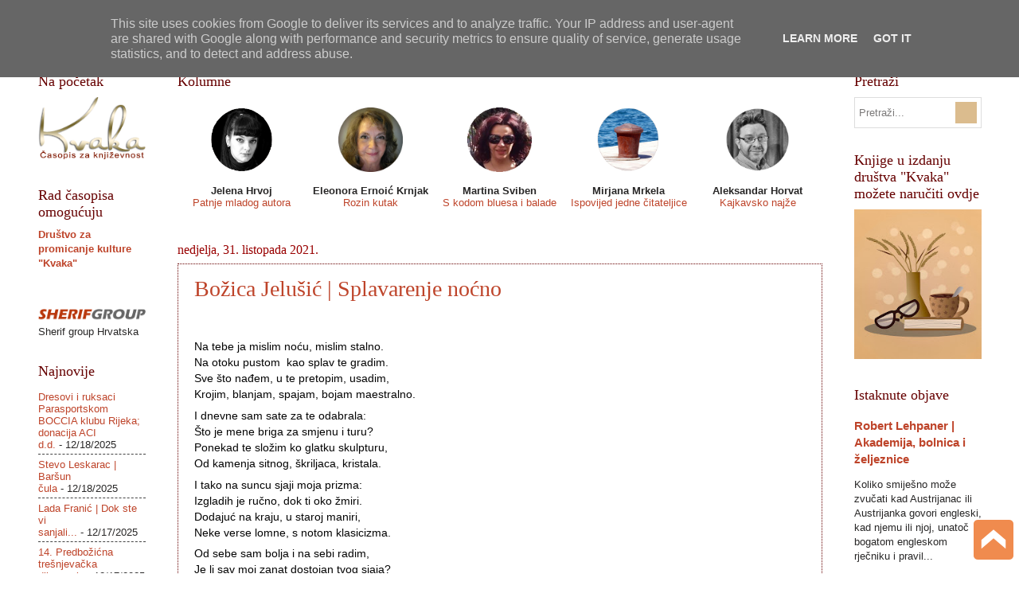

--- FILE ---
content_type: text/html; charset=UTF-8
request_url: http://www.casopiskvaka.com.hr/2021/10/?m=0
body_size: 41031
content:
<!DOCTYPE html>
<html class='v2' dir='ltr' xmlns='http://www.w3.org/1999/xhtml' xmlns:b='http://www.google.com/2005/gml/b' xmlns:data='http://www.google.com/2005/gml/data' xmlns:expr='http://www.google.com/2005/gml/expr'>
<head>
<link href='https://www.blogger.com/static/v1/widgets/4128112664-css_bundle_v2.css' rel='stylesheet' type='text/css'/>
<meta content='width=1100' name='viewport'/>
<!-- FIX za lijepljenje poveznica na FB A. Horvat -->
<meta content='article' property='og:type'/>
<meta content='"Kvaka"' property='og:site_name'/>
<meta content='listopada 2021' property='og:title'/>
<meta content='https://blogger.googleusercontent.com/img/b/R29vZ2xl/AVvXsEh3cFcVmBUV6f4H1yED5KfnL2mCLBoaYu4MKD464gq0oJ2gkqrB-3WpRlJHegkrJgRjNfg1WE9itcEb0R6wmbA1gKsTWUhys3qTTRrsWC_qsGGKIgaxgGsV0q9Gu28aE5zQD21jrpbiBLXd/s420/logofeed.png' property='og:image'/>
<!-- kraj dodatka -->
<meta content='text/html; charset=UTF-8' http-equiv='Content-Type'/>
<meta content='blogger' name='generator'/>
<link href='http://www.casopiskvaka.com.hr/favicon.ico' rel='icon' type='image/x-icon'/>
<link href='http://www.casopiskvaka.com.hr/2021/10/' rel='canonical'/>
<link rel="alternate" type="application/atom+xml" title="&quot;Kvaka&quot; - Atom" href="http://www.casopiskvaka.com.hr/feeds/posts/default" />
<link rel="alternate" type="application/rss+xml" title="&quot;Kvaka&quot; - RSS" href="http://www.casopiskvaka.com.hr/feeds/posts/default?alt=rss" />
<link rel="service.post" type="application/atom+xml" title="&quot;Kvaka&quot; - Atom" href="https://www.blogger.com/feeds/1199062652470495229/posts/default" />
<!--Can't find substitution for tag [blog.ieCssRetrofitLinks]-->
<meta content='http://www.casopiskvaka.com.hr/2021/10/' property='og:url'/>
<meta content='&quot;Kvaka&quot;' property='og:title'/>
<meta content='Časopis za književnost                                                      ISSN 2459-5632' property='og:description'/>
<title>
"Kvaka": listopada 2021
</title>
<style id='page-skin-1' type='text/css'><!--
/*
-----------------------------------------------
Blogger Template Style
Name:     Watermark
Designer: Josh Peterson
URL:      www.noaesthetic.com
----------------------------------------------- */
/* Variable definitions
====================
<Variable name="keycolor" description="Main Color" type="color" default="#c0a154"/>
<Group description="Page Text" selector="body">
<Variable name="body.font" description="Font" type="font"
default="normal normal 14px Arial, Tahoma, Helvetica, FreeSans, sans-serif"/>
<Variable name="body.text.color" description="Text Color" type="color" default="#333333"/>
</Group>
<Group description="Backgrounds" selector=".main-inner">
<Variable name="body.background.color" description="Outer Background" type="color" default="#c0a154"/>
<Variable name="footer.background.color" description="Footer Background" type="color" default="transparent"/>
</Group>
<Group description="Links" selector=".main-inner">
<Variable name="link.color" description="Link Color" type="color" default="#cc3300"/>
<Variable name="link.visited.color" description="Visited Color" type="color" default="#993322"/>
<Variable name="link.hover.color" description="Hover Color" type="color" default="#ff3300"/>
</Group>
<Group description="Blog Title" selector=".header h1">
<Variable name="header.font" description="Title Font" type="font"
default="normal normal 60px Georgia, Utopia, 'Palatino Linotype', Palatino, serif"/>
<Variable name="header.text.color" description="Title Color" type="color" default="#ffffff" />
</Group>
<Group description="Blog Description" selector=".header .description">
<Variable name="description.text.color" description="Description Color" type="color"
default="#997755" />
</Group>
<Group description="Tabs Text" selector=".tabs-inner .widget li a">
<Variable name="tabs.font" description="Font" type="font"
default="normal normal 20px Georgia, Utopia, 'Palatino Linotype', Palatino, serif"/>
<Variable name="tabs.text.color" description="Text Color" type="color" default="#be442a"/>
<Variable name="tabs.selected.text.color" description="Selected Color" type="color" default="#000000"/>
</Group>
<Group description="Tabs Background" selector=".tabs-outer .PageList">
<Variable name="tabs.background.color" description="Background Color" type="color" default="transparent"/>
<Variable name="tabs.separator.color" description="Separator Color" type="color" default="#ffffff"/>
</Group>
<Group description="Date Header" selector="h2.date-header">
<Variable name="date.font" description="Font" type="font"
default="normal normal 16px Arial, Tahoma, Helvetica, FreeSans, sans-serif"/>
<Variable name="date.text.color" description="Text Color" type="color" default="#997755"/>
</Group>
<Group description="Post" selector="h3.post-title, .comments h4">
<Variable name="post.title.font" description="Title Font" type="font"
default="normal normal 30px Georgia, Utopia, 'Palatino Linotype', Palatino, serif"/>
<Variable name="post.background.color" description="Background Color" type="color" default="transparent"/>
<Variable name="post.border.color" description="Border Color" type="color" default="#ccbb99" />
</Group>
<Group description="Post Footer" selector=".post-footer">
<Variable name="post.footer.text.color" description="Text Color" type="color" default="#997755"/>
</Group>
<Group description="Gadgets" selector="h2">
<Variable name="widget.title.font" description="Title Font" type="font"
default="normal normal 20px Georgia, Utopia, 'Palatino Linotype', Palatino, serif"/>
<Variable name="widget.title.text.color" description="Title Color" type="color" default="#000000"/>
<Variable name="widget.alternate.text.color" description="Alternate Color" type="color" default="#777777"/>
</Group>
<Group description="Footer" selector=".footer-inner">
<Variable name="footer.text.color" description="Text Color" type="color" default="#282727"/>
<Variable name="footer.widget.title.text.color" description="Gadget Title Color" type="color" default="#660000"/>
</Group>
<Group description="Footer Links" selector=".footer-inner">
<Variable name="footer.link.color" description="Link Color" type="color" default="#be442a"/>
<Variable name="footer.link.visited.color" description="Visited Color" type="color" default="#0B8043"/>
<Variable name="footer.link.hover.color" description="Hover Color" type="color" default="#F57C00"/>
</Group>
<Variable name="body.background" description="Body Background" type="background"
color="#ffffff" default="$(color) url(//www.blogblog.com/1kt/watermark/body_background_birds.png) repeat scroll top left"/>
<Variable name="body.background.overlay" description="Overlay Background" type="background" color="#ffffff"
default="transparent url(//www.blogblog.com/1kt/watermark/body_overlay_birds.png) no-repeat scroll top right"/>
<Variable name="body.background.overlay.height" description="Overlay Background Height" type="length" default="121px" min="0" max="1000px"/>
<Variable name="tabs.background.inner" description="Tabs Background Inner" type="url" default="none"/>
<Variable name="tabs.background.outer" description="Tabs Background Outer" type="url" default="none"/>
<Variable name="tabs.border.size" description="Tabs Border Size" type="length" default="0" min="0" max="10px"/>
<Variable name="tabs.shadow.spread" description="Tabs Shadow Spread" type="length" default="0" min="0" max="100px"/>
<Variable name="main.padding.top" description="Main Padding Top" type="length" default="30px" min="0" max="100px"/>
<Variable name="main.cap.height" description="Main Cap Height" type="length" default="0" min="0" max="100px"/>
<Variable name="main.cap.image" description="Main Cap Image" type="url" default="none"/>
<Variable name="main.cap.overlay" description="Main Cap Overlay" type="url" default="none"/>
<Variable name="main.background" description="Main Background" type="background"
default="transparent none no-repeat scroll top left"/>
<Variable name="post.background.url" description="Post Background URL" type="url"
default="url(//www.blogblog.com/1kt/watermark/post_background_birds.png)"/>
<Variable name="post.border.size" description="Post Border Size" type="length" default="1px" min="0" max="10px"/>
<Variable name="post.border.style" description="Post Border Style" type="string" default="dotted"/>
<Variable name="post.shadow.spread" description="Post Shadow Spread" type="length" default="0" min="0" max="100px"/>
<Variable name="footer.background" description="Footer Background" type="background"
color="#fcf1e5" default="$(color) url(//www.blogblog.com/1kt/watermark/body_background_navigator.png) repeat scroll top left"/>
<Variable name="mobile.background.overlay" description="Mobile Background Overlay" type="string"
default="transparent none repeat scroll top left"/>
<Variable name="startSide" description="Side where text starts in blog language" type="automatic" default="left"/>
<Variable name="endSide" description="Side where text ends in blog language" type="automatic" default="right"/>
*/
/* Use this with templates/1ktemplate-*.html */
/* Content
----------------------------------------------- */
body {
font: normal normal 14px Arial, Tahoma, Helvetica, FreeSans, sans-serif;
color: #282727;
background: #ffffff none no-repeat scroll center center;
}
html body .content-outer {
min-width: 0;
max-width: 100%;
width: 100%;
}
.content-outer {
font-size: 92%;
}
a:link {
text-decoration:none;
color: #be442a;
}
a:visited {
text-decoration:none;
color: #0B8043;
}
a:hover {
text-decoration:underline;
color: #F57C00;
}
.body-fauxcolumns .cap-top {
margin-top: 30px;
background: #ffffff none no-repeat scroll center center;
height: 121px;
}
.content-inner {
padding: 0;
}
/* Header
----------------------------------------------- */
.header-inner .Header .titlewrapper,
.header-inner .Header .descriptionwrapper {
padding-left: 20px;
padding-right: 20px;
}
.Header h1 {
font: normal normal 100px Arial, Tahoma, Helvetica, FreeSans, sans-serif;
color: #ffffff;
text-shadow: 2px 2px rgba(0, 0, 0, .1);
}
.Header h1 a {
color: #ffffff;
}
.Header .description {
font-size: 140%;
color: #a88864;
}
/* Tabs
----------------------------------------------- */
.tabs-inner .section {
margin: 0 20px;
}
.tabs-inner .PageList, .tabs-inner .LinkList, .tabs-inner .Labels {
margin-left: -11px;
margin-right: -11px;
background-color: rgba(0, 0, 0, 0);
border-top: 0 solid #ffffff;
border-bottom: 0 solid #ffffff;
-moz-box-shadow: 0 0 0 rgba(0, 0, 0, .3);
-webkit-box-shadow: 0 0 0 rgba(0, 0, 0, .3);
-goog-ms-box-shadow: 0 0 0 rgba(0, 0, 0, .3);
box-shadow: 0 0 0 rgba(0, 0, 0, .3);
}
.tabs-inner .PageList .widget-content,
.tabs-inner .LinkList .widget-content,
.tabs-inner .Labels .widget-content {
margin: -3px -11px;
background: transparent none  no-repeat scroll right;
}
.tabs-inner .widget ul {
padding: 2px 25px;
max-height: 34px;
background: transparent none no-repeat scroll left;
}
.tabs-inner .widget li {
border: none;
}
.tabs-inner .widget li a {
display: inline-block;
padding: .25em 1em;
font: normal normal 17px 'Times New Roman', Times, FreeSerif, serif;
color: #660000;
border-right: 1px solid #660000;
}
.tabs-inner .widget li:first-child a {
border-left: 1px solid #660000;
}
.tabs-inner .widget li.selected a, .tabs-inner .widget li a:hover {
color: #000000;
}
/* Headings
----------------------------------------------- */
h2 {
font: normal normal 18px Georgia, Utopia, 'Palatino Linotype', Palatino, serif;
color: #660000;
margin: 0 0 .5em;
}
h2.date-header {
font: normal normal 16px Georgia, Utopia, 'Palatino Linotype', Palatino, serif;
color: #990000;
}
/* Main
----------------------------------------------- */
.main-inner .column-center-inner,
.main-inner .column-left-inner,
.main-inner .column-right-inner {
padding: 0 5px;
}
.main-outer {
margin-top: 0;
background: transparent none no-repeat scroll top left;
}
.main-inner {
padding-top: 30px;
}
.main-cap-top {
position: relative;
}
.main-cap-top .cap-right {
position: absolute;
height: 0;
width: 100%;
bottom: 0;
background: transparent none repeat-x scroll bottom center;
}
.main-cap-top .cap-left {
position: absolute;
height: 245px;
width: 280px;
right: 0;
bottom: 0;
background: transparent none no-repeat scroll bottom left;
}
/* Posts
----------------------------------------------- */
.post-outer {
padding: 15px 20px;
margin: 0 0 25px;
background: #ffffff url(//www.blogblog.com/1kt/watermark/post_background_birds.png) repeat scroll top left;
_background-image: none;
border: dotted 1px #660000;
-moz-box-shadow: 0 0 0 rgba(0, 0, 0, .1);
-webkit-box-shadow: 0 0 0 rgba(0, 0, 0, .1);
-goog-ms-box-shadow: 0 0 0 rgba(0, 0, 0, .1);
box-shadow: 0 0 0 rgba(0, 0, 0, .1);
}
h3.post-title {
font: normal normal 28px 'Times New Roman', Times, FreeSerif, serif;
margin: 0;
}
.comments h4 {
font: normal normal 28px 'Times New Roman', Times, FreeSerif, serif;
margin: 1em 0 0;
}
.post-body {
font-size: 105%;
line-height: 1.5;
position: relative;
}
.post-header {
margin: 0 0 1em;
color: #660000;
}
.post-footer {
margin: 10px 0 0;
padding: 10px 0 0;
color: #660000;
border-top: dashed 1px #444444;
}
#blog-pager {
font-size: 140%
}
#comments .comment-author {
padding-top: 1.5em;
border-top: dashed 1px #444444;
background-position: 0 1.5em;
}
#comments .comment-author:first-child {
padding-top: 0;
border-top: none;
}
.avatar-image-container {
margin: .2em 0 0;
}
/* Comments
----------------------------------------------- */
.comments .comments-content .icon.blog-author {
background-repeat: no-repeat;
background-image: url([data-uri]);
}
.comments .comments-content .loadmore a {
border-top: 1px solid #444444;
border-bottom: 1px solid #444444;
}
.comments .continue {
border-top: 2px solid #444444;
}
/* Widgets
----------------------------------------------- */
.widget ul, .widget #ArchiveList ul.flat {
padding: 0;
list-style: none;
}
.widget ul li, .widget #ArchiveList ul.flat li {
padding: .35em 0;
text-indent: 0;
border-top: dashed 1px #444444;
}
.widget ul li:first-child, .widget #ArchiveList ul.flat li:first-child {
border-top: none;
}
.widget .post-body ul {
list-style: disc;
}
.widget .post-body ul li {
border: none;
}
.widget .zippy {
color: #444444;
}
.post-body img, .post-body .tr-caption-container, .Profile img, .Image img,
.BlogList .item-thumbnail img {
padding: 5px;
background: #fff;
-moz-box-shadow: 1px 1px 5px rgba(0, 0, 0, .5);
-webkit-box-shadow: 1px 1px 5px rgba(0, 0, 0, .5);
-goog-ms-box-shadow: 1px 1px 5px rgba(0, 0, 0, .5);
box-shadow: 1px 1px 5px rgba(0, 0, 0, .5);
}
.post-body img, .post-body .tr-caption-container {
padding: 8px;
}
.post-body .tr-caption-container {
color: #333333;
}
.post-body .tr-caption-container img {
padding: 0;
background: transparent;
border: none;
-moz-box-shadow: 0 0 0 rgba(0, 0, 0, .1);
-webkit-box-shadow: 0 0 0 rgba(0, 0, 0, .1);
-goog-ms-box-shadow: 0 0 0 rgba(0, 0, 0, .1);
box-shadow: 0 0 0 rgba(0, 0, 0, .1);
}
/* Footer
----------------------------------------------- */
.footer-outer {
color:#000000;
background: #fcf1e5 url(//www.blogblog.com/1kt/watermark/body_background_navigator.png) repeat scroll top left;
}
.footer-outer a {
color: #000000;
}
.footer-outer a:visited {
color: #a88864;
}
.footer-outer a:hover {
color: #ff501b;
}
.footer-outer .widget h2 {
color: #660000;
}
/* Mobile
----------------------------------------------- */
body.mobile  {
background-size: 100% auto;
}
.mobile .body-fauxcolumn-outer {
background: transparent none repeat scroll top left;
}
html .mobile .mobile-date-outer {
border-bottom: none;
background: #ffffff url(//www.blogblog.com/1kt/watermark/post_background_birds.png) repeat scroll top left;
_background-image: none;
margin-bottom: 10px;
}
.mobile .main-inner .date-outer {
padding: 0;
}
.mobile .main-inner .date-header {
margin: 10px;
}
.mobile .main-cap-top {
z-index: -1;
}
.mobile .content-outer {
font-size: 100%;
}
.mobile .post-outer {
padding: 10px;
}
.mobile .main-cap-top .cap-left {
background: transparent none no-repeat scroll bottom left;
}
.mobile .body-fauxcolumns .cap-top {
margin: 0;
}
.mobile-link-button {
background: #ffffff url(//www.blogblog.com/1kt/watermark/post_background_birds.png) repeat scroll top left;
}
.mobile-link-button a:link, .mobile-link-button a:visited {
color: #be442a;
}
.mobile-index-date .date-header {
color: #990000;
}
.mobile-index-contents {
color: #282727;
}
.mobile .tabs-inner .section {
margin: 0;
}
.mobile .tabs-inner .PageList {
margin-left: 0;
margin-right: 0;
}
.mobile .tabs-inner .PageList .widget-content {
margin: 0;
color: #000000;
background: #ffffff url(//www.blogblog.com/1kt/watermark/post_background_birds.png) repeat scroll top left;
}
.mobile .tabs-inner .PageList .widget-content .pagelist-arrow {
border-left: 1px solid #660000;
}
style="margin-top:40px;
* header bloga *
.blogheadercenter {
display:none;
}
#comment-post-message, #comments.comments h4{
font-size: 18px !important;
}
.post-body img, .post-body .tr-caption-container, .Profile img, .Image img,
.BlogList .item-thumbnail img {
padding: 0 !important;
border: none !important;
background: none !important;
-moz-box-shadow: 0px 0px 0px transparent !important;
-webkit-box-shadow: 0px 0px 0px transparent !important;
box-shadow: 0px 0px 0px transparent !important;
}

--></style>
<style id='template-skin-1' type='text/css'><!--
body {
min-width: 1225px;
}
.content-outer, .content-fauxcolumn-outer, .region-inner {
min-width: 1225px;
max-width: 1225px;
_width: 1225px;
}
.main-inner .columns {
padding-left: 175px;
padding-right: 200px;
}
.main-inner .fauxcolumn-center-outer {
left: 175px;
right: 200px;
/* IE6 does not respect left and right together */
_width: expression(this.parentNode.offsetWidth -
parseInt("175px") -
parseInt("200px") + 'px');
}
.main-inner .fauxcolumn-left-outer {
width: 175px;
}
.main-inner .fauxcolumn-right-outer {
width: 200px;
}
.main-inner .column-left-outer {
width: 175px;
right: 100%;
margin-left: -175px;
}
.main-inner .column-right-outer {
width: 200px;
margin-right: -200px;
}
#layout {
min-width: 0;
}
#layout .content-outer {
min-width: 0;
width: 800px;
}
#layout .region-inner {
min-width: 0;
width: auto;
}
--></style>
<script type='text/javascript'>
      //<![CDATA[
      function rp(json){document.write('<ul>');for(var i=0;i<numposts;i++){document.write('<li>');var entry=json.feed.entry[i];var posttitle=entry.title.$t;var posturl;if(i==json.feed.entry.length)break;for(var k=0;k<entry.link.length;k++){if(entry.link[k].rel=='alternate'){posturl=entry.link[k].href;break}}posttitle=posttitle.link(posturl);var readmorelink="(more)";readmorelink=readmorelink.link(posturl);var postdate=entry.published.$t;var cdyear=postdate.substring(0,4);var cdmonth=postdate.substring(5,7);var cdday=postdate.substring(8,10);var monthnames=new Array();monthnames[1]="Sječanj";monthnames[2]="Veljača";monthnames[3]="Ožujak";monthnames[4]="Travanj";monthnames[5]="Svibanj";monthnames[6]="Lipanj";monthnames[7]="Srpanj";monthnames[8]="Kolovoz";monthnames[9]="Rujan";monthnames[10]="Listopad";monthnames[11]="Studeni";monthnames[12]="Prosinac";if("content"in entry){var postcontent=entry.content.$t}else if("summary"in entry){var postcontent=entry.summary.$t}else var postcontent="";var re=/<\S[^>]*>/g;postcontent=postcontent.replace(re,"");document.write(posttitle);if(showpostdate==true)document.write(' - '+monthnames[parseInt(cdmonth,10)]+' '+cdday);if(showpostsummary==true){if(postcontent.length<numchars){document.write(postcontent)}else{postcontent=postcontent.substring(0,numchars);var quoteEnd=postcontent.lastIndexOf(" ");postcontent=postcontent.substring(0,quoteEnd);document.write(postcontent+'...'+readmorelink)}}document.write('</li>')}document.write('</ul>')}
      //]]>
    </script>
<script src='http://ajax.googleapis.com/ajax/libs/jquery/1/jquery.min.js' type='text/javascript'></script>
<script type='text/javascript'>
 $(document).ready(function() {
 $("a[href^='http://']").each(
 function(){
 if(this.href.indexOf(location.hostname) == -1) {
 $(this).attr('target', '_blank');
 }
 }
 );
 $("a[href^='https://']").each(
 function(){
 if(this.href.indexOf(location.hostname) == -1) {
 $(this).attr('target', '_blank');
 }
 }
 );
 });
 </script>
<!-- dodatak za facebook poveznice -->
<!-- end - dodatak za facebook poveznice -->
<link href='https://www.blogger.com/dyn-css/authorization.css?targetBlogID=1199062652470495229&amp;zx=ca7b3e0a-ada4-4983-a98b-e982ef91b9c6' media='none' onload='if(media!=&#39;all&#39;)media=&#39;all&#39;' rel='stylesheet'/><noscript><link href='https://www.blogger.com/dyn-css/authorization.css?targetBlogID=1199062652470495229&amp;zx=ca7b3e0a-ada4-4983-a98b-e982ef91b9c6' rel='stylesheet'/></noscript>
<meta name='google-adsense-platform-account' content='ca-host-pub-1556223355139109'/>
<meta name='google-adsense-platform-domain' content='blogspot.com'/>

<script type="text/javascript" language="javascript">
  // Supply ads personalization default for EEA readers
  // See https://www.blogger.com/go/adspersonalization
  adsbygoogle = window.adsbygoogle || [];
  if (typeof adsbygoogle.requestNonPersonalizedAds === 'undefined') {
    adsbygoogle.requestNonPersonalizedAds = 1;
  }
</script>


<link rel="stylesheet" href="https://fonts.googleapis.com/css2?display=swap&family=Calibri"></head>
<body class='loading'>
<div class='navbar no-items section' id='navbar' name='Navbar'>
</div>
<div class='body-fauxcolumns'>
<div class='fauxcolumn-outer body-fauxcolumn-outer'>
<div class='cap-top'>
<div class='cap-left'></div>
<div class='cap-right'></div>
</div>
<div class='fauxborder-left'>
<div class='fauxborder-right'></div>
<div class='fauxcolumn-inner'>
</div>
</div>
<div class='cap-bottom'>
<div class='cap-left'></div>
<div class='cap-right'></div>
</div>
</div>
</div>
<div class='content'>
<div class='content-fauxcolumns'>
<div class='fauxcolumn-outer content-fauxcolumn-outer'>
<div class='cap-top'>
<div class='cap-left'></div>
<div class='cap-right'></div>
</div>
<div class='fauxborder-left'>
<div class='fauxborder-right'></div>
<div class='fauxcolumn-inner'>
</div>
</div>
<div class='cap-bottom'>
<div class='cap-left'></div>
<div class='cap-right'></div>
</div>
</div>
</div>
<div class='content-outer'>
<div class='content-cap-top cap-top'>
<div class='cap-left'></div>
<div class='cap-right'></div>
</div>
<div class='fauxborder-left content-fauxborder-left'>
<div class='fauxborder-center content-fauxborder-center'></div>
<div class='content-inner'>
<header>
<div class='header-outer'>
<div class='header-cap-top cap-top'>
<div class='cap-left'></div>
<div class='cap-right'></div>
</div>
<div class='fauxborder-left header-fauxborder-left'>
<div class='fauxborder-right header-fauxborder-right'></div>
<div class='region-inner header-inner'>
<div class='header no-items section' id='header' name='Zaglavlje'></div>
</div>
</div>
<div class='header-cap-bottom cap-bottom'>
<div class='cap-left'></div>
<div class='cap-right'></div>
</div>
</div>
</header>
<div class='tabs-outer'>
<div class='tabs-cap-top cap-top'>
<div class='cap-left'></div>
<div class='cap-right'></div>
</div>
<div class='fauxborder-left tabs-fauxborder-left'>
<div class='fauxborder-right tabs-fauxborder-right'></div>
<div class='region-inner tabs-inner'>
<div class='tabs section' id='crosscol' name='Stupci poprečno'><div class='widget LinkList' data-version='1' id='LinkList1'>
<h2>
Kategorije
</h2>
<div class='widget-content'>
<ul>
<li>
<a href='http://www.casopiskvaka.com.hr/p/o-casopisu-kvaka-casopis-za-knjizevnost.html'>
Kvaka
</a>
</li>
<li>
<a href='http://www.casopiskvaka.com.hr/search/label/poezija'>
Poezija
</a>
</li>
<li>
<a href='http://www.casopiskvaka.com.hr/search/label/kratke%20pri%C4%8De'>
Priče, crtice
</a>
</li>
<li>
<a href='http://www.casopiskvaka.com.hr/search/label/razgovor sa...'>
Razgovor sa...
</a>
</li>
<li>
<a href='http://www.casopiskvaka.com.hr/search/label/predstavljamo'>
Predstavljamo
</a>
</li>
<li>
<a href='http://www.casopiskvaka.com.hr/search/label/osvrti'>
Osvrti
</a>
</li>
<li>
<a href='http://www.casopiskvaka.com.hr/search/label/recenzije'>
Recenzije
</a>
</li>
<li>
<a href='http://www.casopiskvaka.com.hr/search/label/eseji'>
Eseji
</a>
</li>
<li>
<a href='http://www.casopiskvaka.com.hr/search/label/natje%C4%8Daj'>
Svi natječaji 
</a>
</li>
<li>
<a href='http://www.casopiskvaka.com.hr/p/pojmovnik_11.html'>
Pojmovnik
</a>
</li>
<li>
<a href='http://www.casopiskvaka.com.hr/p/impresum-kvaka-casopis-za-knjizevnost.html'>
ISSN 2459-5632
</a>
</li>
</ul>
<div class='clear'></div>
</div>
</div></div>
<div class='tabs no-items section' id='crosscol-overflow' name='Cross-Column 2'></div>
</div>
</div>
<div class='tabs-cap-bottom cap-bottom'>
<div class='cap-left'></div>
<div class='cap-right'></div>
</div>
</div>
<div class='main-outer'>
<div class='main-cap-top cap-top'>
<div class='cap-left'></div>
<div class='cap-right'></div>
</div>
<div class='fauxborder-left main-fauxborder-left'>
<div class='fauxborder-right main-fauxborder-right'></div>
<div class='region-inner main-inner'>
<div class='columns fauxcolumns'>
<div class='fauxcolumn-outer fauxcolumn-center-outer'>
<div class='cap-top'>
<div class='cap-left'></div>
<div class='cap-right'></div>
</div>
<div class='fauxborder-left'>
<div class='fauxborder-right'></div>
<div class='fauxcolumn-inner'>
</div>
</div>
<div class='cap-bottom'>
<div class='cap-left'></div>
<div class='cap-right'></div>
</div>
</div>
<div class='fauxcolumn-outer fauxcolumn-left-outer'>
<div class='cap-top'>
<div class='cap-left'></div>
<div class='cap-right'></div>
</div>
<div class='fauxborder-left'>
<div class='fauxborder-right'></div>
<div class='fauxcolumn-inner'>
</div>
</div>
<div class='cap-bottom'>
<div class='cap-left'></div>
<div class='cap-right'></div>
</div>
</div>
<div class='fauxcolumn-outer fauxcolumn-right-outer'>
<div class='cap-top'>
<div class='cap-left'></div>
<div class='cap-right'></div>
</div>
<div class='fauxborder-left'>
<div class='fauxborder-right'></div>
<div class='fauxcolumn-inner'>
</div>
</div>
<div class='cap-bottom'>
<div class='cap-left'></div>
<div class='cap-right'></div>
</div>
</div>
<!-- corrects IE6 width calculation -->
<div class='columns-inner'>
<div class='column-center-outer'>
<div class='column-center-inner'>
<div class='main section' id='main' name='Glavni telefon'><div class='widget HTML' data-version='1' id='HTML5'>
<h2 class='title'>Kolumne</h2>
<div class='widget-content'>
<table cellspacing="0" cellpadding="0" border="0" width="100%">
	<tr>
	<!-- JELENA HRVOJ -->
		<td style="padding:0;" width="20%" valign="top">
			<p style="text-align:center;line-height: normal;">
				<a href="http://www.casopiskvaka.com.hr/search/label/kolumna%20Jelena%20Hrvoj">
					<img src="https://blogger.googleusercontent.com/img/b/R29vZ2xl/AVvXsEjaXHxrODT1_YCH5oAOOlGIFCsGExEZ4ACTtBHN6U1-4idUDXrT5I-ngqu2fuUkvCgK7NDVcOAPzGKoRNtCIGlVv9mGnIo1UL1ioUtkMcalOnihhMDVjPKeqIVVgoyvXfgmzEL2TTU1IZw/s1600/Jelena_circle+copy.png" width="81" height="81" border="0" />
				</a>
			</p>
			<p style="text-align:center;line-height: normal;">
				<b>Jelena Hrvoj</b><br />
				<a href="http://www.casopiskvaka.com.hr/search/label/kolumna%20Jelena%20Hrvoj">Patnje mladog autora
				</a>
			</p>
		</td>
	<!-- ELA ERNOIĆ -->
		<td style="padding:0;" width="135" valign="top">
		<p style="text-align:center;line-height: normal;">
		<a href="http://www.casopiskvaka.com.hr/search/label/kolumna%20Ela%20Ernoić">
					<img src="https://blogger.googleusercontent.com/img/b/R29vZ2xl/AVvXsEjjepsJNyWXdSdJf77mQTs4de6WHtHDxjyzUN8a-nNX5qBWvsfd5CPUbDrYwWbT03PzFBWizUw0qqpnym0kVC24FCxlIQB9DfwbD3ztnLAkK1EPHqrJS0DZq6OekB3K3u9r0PG_LA8FWf__65pkFFwQzuj3Q5KIt2b5kyIrZoEXrz-Os2mTJp-8klklc9Wv/s1600/rozi3.jpg" width="81" height="81" border="0" />
				</a>
			</p>
			<p style="text-align:center;line-height: normal;">
				<b>Eleonora Ernoić Krnjak</b><br />
				<a href="http://www.casopiskvaka.com.hr/search/label/kolumna%20Ela%20Ernoić">Rozin kutak
				</a>
			</p>
		</td>

<!-- MARTINA SVIBEN -->
		<td style="padding:0;" width="20%" valign="top">
			<p style="text-align:center;line-height: normal;">
				<a href="http://www.casopiskvaka.com.hr/search/label/kolumna%20Martina%20Sviben">
					<img src="https://blogger.googleusercontent.com/img/b/R29vZ2xl/AVvXsEhqfLFIK9Se0wb-bLmsBmcQtprDc2lqcSqx0Mtego_99kf7o8SohDo2dE4hlGGcmLRLREqpiPHNgPJjldx-VcWfXJrySTfDOHcAG7zig_ge4E721YizolBr95fG7XHyIWleCZyLDa2aRtzZ/h120/martina.png" width="81" height="81" border="0"/>
				</a>
			</p>
			<p style="text-align:center;line-height: normal;">
				<b>Martina Sviben</b><br />
				<a href="http://www.casopiskvaka.com.hr/search/label/kolumna%20Martina%20Sviben">S kodom bluesa i balade
				</a>
			</p>
		</td>
	<!-- MIRJANA MRKELA -->
		<td style="padding:0;" width="20%" valign="top">
			<p style="text-align:center;line-height: normal;">
				<a href="http://www.casopiskvaka.com.hr/search/label/kolumna%20Mirjana%20Mrkela">
					<img src="https://blogger.googleusercontent.com/img/b/R29vZ2xl/AVvXsEhonnUWDPLjOdfgvGOXYP2CTkumJKgkuAi99huvpN5IcRHQ5My-cuwCGbNpCI7lVzlgV6h4xrbSKy8euY-b8UVo7d6_P_fI2xHmGfQIOaI_6Md46AsuS_46UPImpjzuGCjZIM6esdxp94A/s1600/Mirjana+Mrkela_more_circle+copy.png" width="81" height="81" border="0" />
				</a>
			</p>
			<p style="text-align:center;line-height: normal;">
				<b>Mirjana Mrkela</b><br />
				<a href="http://www.casopiskvaka.com.hr/search/label/kolumna%20Mirjana%20Mrkela">Ispovijed jedne čitateljice
				</a>
			</p>
		</td>
	<!-- JELENA MIŠKIĆ
		<td style="padding:0;" width="20%" valign="top">
			<p style="text-align:center;line-height: normal;">
				<a href="http://www.casopiskvaka.com.hr/search/label/kolumna%20Jelena%20Miškić">
					<img src="https://blogger.googleusercontent.com/img/b/R29vZ2xl/AVvXsEi_DGdhg0wBYrGUvcg0o-lYj9ILWn2cNuX6zCWaIrnTjc7y8ZHaIocHE1A6WhbJa6s6kDwLLVzfzaRVnckFkwoRyG3GWgNZLpBfEs7eTazEgaft7rDEF6af4hRalKLWEgpbLGazL9jlJq4/s200/Jelena+Miskic_circle+copy_nova.png" height="81" width="81" border="0"  />
				</a>
			</p>
			<p style="text-align:center;line-height: normal;">
				<b>Jelena Miškić</b><br />
				<a href="http://www.casopiskvaka.com.hr/search/label/kolumna%20Jelena%20Miškić">Pramcem u sumrak
				</a>
			</p>
		</td>
-->
	
	<!-- ALEKSANDAR HORVAT -->	
		<td style="padding:0;" width="20%" valign="top">
			<p style="text-align:center;line-height: normal;">
				<a href="http://www.casopiskvaka.com.hr/search/label/kolumna%20Aleksandar%20Horvat">
					<img src="https://blogger.googleusercontent.com/img/b/R29vZ2xl/AVvXsEhqx1PaGQAbFqqxuMM1L1Ly-uWiColSFgArB-Pqt9xoyidE3uWLykIM-IoI3AhK8njbHdpg7hyN7oLkjckqWDtupEF6n1VQsBolAzC3xIUJM3aetHkbH4oFAWKXYwitQP5iLvZn2zntkGnLX4xHAhvT_PhUA57e4HLRHG9oPUZnDpW12KA2t4SDYlDYIVdc/w220-h222/20210105_095619.png" width="81" height="81" border="0"/>
				</a>
			</p>
			<p style="text-align:center;line-height: normal;">
				<b>Aleksandar Horvat</b><br />
				<a href="http://www.casopiskvaka.com.hr/search/label/kolumna%20Aleksandar%20Horvat">Kajkavsko najže
				</a>
			</p>
		</td>		
	</tr>
</table>
</div>
<div class='clear'></div>
</div><div class='widget Blog' data-version='1' id='Blog1'>
<div class='blog-posts hfeed'>

                                        <div class="date-outer">
                                      
<h2 class='date-header'>
<span>
nedjelja, 31. listopada 2021.
</span>
</h2>

                                        <div class="date-posts">
                                      
<div class='post-outer'>
<div class='post hentry uncustomized-post-template' itemprop='blogPost' itemscope='itemscope' itemtype='http://schema.org/BlogPosting'>
<meta content='1199062652470495229' itemprop='blogId'/>
<meta content='7984537257897889369' itemprop='postId'/>
<a name='7984537257897889369'></a>
<h3 class='post-title entry-title' itemprop='name'>
<a href='http://www.casopiskvaka.com.hr/2021/10/bozica-jelusic-splavarenje-nocno.html?m=0'>
Božica Jelušić | Splavarenje noćno
</a>
</h3>
<div class='post-header'>
<div class='post-header-line-1'></div>
</div>
<div class='post-body entry-content' id='post-body-7984537257897889369' itemprop='description articleBody'>
<p><span style="font-family: arial;"><br /></span></p><div class="o9v6fnle cxmmr5t8 oygrvhab hcukyx3x c1et5uql ii04i59q" style="animation-name: none !important; background-color: white; color: #050505; margin: 0.5em 0px 0px; overflow-wrap: break-word; transition-property: none !important; white-space: pre-wrap;"><div dir="auto" style="animation-name: none !important; transition-property: none !important;"><span style="font-family: arial;">Na tebe ja mislim noću, mislim stalno.</span></div><div dir="auto" style="animation-name: none !important; transition-property: none !important;"><span style="font-family: arial;">Na otoku pustom  kao splav te gradim.</span></div><div dir="auto" style="animation-name: none !important; transition-property: none !important;"><span style="font-family: arial;">Sve što nađem, u te pretopim, usadim,</span></div><div dir="auto" style="animation-name: none !important; transition-property: none !important;"><span style="font-family: arial;">Krojim, blanjam, spajam, bojam maestralno.</span></div></div><div class="o9v6fnle cxmmr5t8 oygrvhab hcukyx3x c1et5uql ii04i59q" style="animation-name: none !important; background-color: white; color: #050505; margin: 0.5em 0px 0px; overflow-wrap: break-word; transition-property: none !important; white-space: pre-wrap;"><div dir="auto" style="animation-name: none !important; transition-property: none !important;"><span style="font-family: arial;">I dnevne sam sate za te odabrala:</span></div><div dir="auto" style="animation-name: none !important; transition-property: none !important;"><span style="font-family: arial;">Što je mene briga za smjenu i turu?</span></div><div dir="auto" style="animation-name: none !important; transition-property: none !important;"><span style="font-family: arial;">Ponekad te složim ko glatku skulpturu,</span></div><div dir="auto" style="animation-name: none !important; transition-property: none !important;"><span style="font-family: arial;">Od kamenja sitnog, škriljaca, kristala.</span></div></div><div class="o9v6fnle cxmmr5t8 oygrvhab hcukyx3x c1et5uql ii04i59q" style="animation-name: none !important; background-color: white; color: #050505; margin: 0.5em 0px 0px; overflow-wrap: break-word; transition-property: none !important; white-space: pre-wrap;"><div dir="auto" style="animation-name: none !important; transition-property: none !important;"><span style="font-family: arial;">I tako na suncu sjaji moja prizma:</span></div><div dir="auto" style="animation-name: none !important; transition-property: none !important;"><span style="font-family: arial;">Izgladih je ručno, dok ti oko žmiri.</span></div><div dir="auto" style="animation-name: none !important; transition-property: none !important;"><span style="font-family: arial;">Dodajuć na kraju, u staroj maniri,</span></div><div dir="auto" style="animation-name: none !important; transition-property: none !important;"><span style="font-family: arial;">Neke verse lomne, s notom klasicizma.</span></div></div><div class="o9v6fnle cxmmr5t8 oygrvhab hcukyx3x c1et5uql ii04i59q" style="animation-name: none !important; background-color: white; color: #050505; margin: 0.5em 0px 0px; overflow-wrap: break-word; transition-property: none !important; white-space: pre-wrap;"><div dir="auto" style="animation-name: none !important; transition-property: none !important;"><span style="font-family: arial;">Od sebe sam bolja i na sebi radim,</span></div><div dir="auto" style="animation-name: none !important; transition-property: none !important;"><span style="font-family: arial;">Je li sav moj zanat dostojan tvog sjaja?</span></div><div dir="auto" style="animation-name: none !important; transition-property: none !important;"><span style="font-family: arial;">Hoćemo li skupa ploviti do kraja?</span></div><div dir="auto" style="animation-name: none !important; transition-property: none !important;"><span style="font-family: arial;">Strujama prkosim, na tebe se kladim.

</span></div></div>
<div style='clear: both;'></div>
</div>
<div class='post-footer'>
<div class='post-footer-line post-footer-line-1'>
<span class='post-author vcard'>
Objavio Časopis
<span class='fn' itemprop='author' itemscope='itemscope' itemtype='http://schema.org/Person'>
<span itemprop='name'>
Kvaka - urednik
</span>
</span>
</span>
<span class='post-timestamp'>
at
<meta content='http://www.casopiskvaka.com.hr/2021/10/bozica-jelusic-splavarenje-nocno.html' itemprop='url'/>
<a class='timestamp-link' href='http://www.casopiskvaka.com.hr/2021/10/bozica-jelusic-splavarenje-nocno.html?m=0' rel='bookmark' title='permanent link'>
<abbr class='published' itemprop='datePublished' title='2021-10-31T14:26:00+01:00'>
nedjelja, listopada 31, 2021
</abbr>
</a>
</span>
<span class='reaction-buttons'>
</span>
<span class='post-comment-link'>
<a class='comment-link' href='http://www.casopiskvaka.com.hr/2021/10/bozica-jelusic-splavarenje-nocno.html?m=0#comment-form' onclick=''>
Nema komentara
                                    :
                                  </a>
</span>
<span class='post-backlinks post-comment-link'>
</span>
<span class='post-icons'>
</span>
<div class='post-share-buttons goog-inline-block'>
<a class='goog-inline-block share-button sb-email' href='https://www.blogger.com/share-post.g?blogID=1199062652470495229&postID=7984537257897889369&target=email' target='_blank' title='Pošalji ovo e-poštom '>
<span class='share-button-link-text'>
Pošalji ovo e-poštom 
</span>
</a>
<a class='goog-inline-block share-button sb-blog' href='https://www.blogger.com/share-post.g?blogID=1199062652470495229&postID=7984537257897889369&target=blog' onclick='window.open(this.href, "_blank", "height=270,width=475"); return false;' target='_blank' title='Blogiraj ovo!'>
<span class='share-button-link-text'>
Blogiraj ovo!
</span>
</a>
<a class='goog-inline-block share-button sb-twitter' href='https://www.blogger.com/share-post.g?blogID=1199062652470495229&postID=7984537257897889369&target=twitter' target='_blank' title='Dijeli na X'>
<span class='share-button-link-text'>
Dijeli na X
</span>
</a>
<a class='goog-inline-block share-button sb-facebook' href='https://www.blogger.com/share-post.g?blogID=1199062652470495229&postID=7984537257897889369&target=facebook' onclick='window.open(this.href, "_blank", "height=430,width=640"); return false;' target='_blank' title='Podijeli na usluzi Facebook'>
<span class='share-button-link-text'>
Podijeli na usluzi Facebook
</span>
</a>
<a class='goog-inline-block share-button sb-pinterest' href='https://www.blogger.com/share-post.g?blogID=1199062652470495229&postID=7984537257897889369&target=pinterest' target='_blank' title='Podijeli na Pinterestu'>
<span class='share-button-link-text'>
Podijeli na Pinterestu
</span>
</a>
</div>
</div>
<div class='post-footer-line post-footer-line-2'>
<span class='post-labels'>
</span>
</div>
<div class='post-footer-line post-footer-line-3'>
<span class='post-location'>
</span>
</div>
</div>
</div>
</div>
<div class='post-outer'>
<div class='post hentry uncustomized-post-template' itemprop='blogPost' itemscope='itemscope' itemtype='http://schema.org/BlogPosting'>
<meta content='1199062652470495229' itemprop='blogId'/>
<meta content='5142622289071252993' itemprop='postId'/>
<a name='5142622289071252993'></a>
<h3 class='post-title entry-title' itemprop='name'>
<a href='http://www.casopiskvaka.com.hr/2021/10/siti-ruqaiyah-hashim-vijesti-iz.html?m=0'>
Siti Ruqaiyah Hashim | Vijesti iz Strasbourga
</a>
</h3>
<div class='post-header'>
<div class='post-header-line-1'></div>
</div>
<div class='post-body entry-content' id='post-body-5142622289071252993' itemprop='description articleBody'>
<p><br /></p><p dir="ltr" style="line-height: 1.2; margin-bottom: 0pt; margin-top: 0pt;"><span style="font-variant-east-asian: normal; font-variant-numeric: normal; vertical-align: baseline; white-space: pre-wrap;"><span style="font-family: arial;">Rekli su do sada</span></span></p><p dir="ltr" style="line-height: 1.2; margin-bottom: 0pt; margin-top: 0pt;"><span style="font-variant-east-asian: normal; font-variant-numeric: normal; vertical-align: baseline; white-space: pre-wrap;"><span style="font-family: arial;">Više od 10.000 je nestalo</span></span></p><p dir="ltr" style="line-height: 1.2; margin-bottom: 0pt; margin-top: 0pt;"><span style="font-variant-east-asian: normal; font-variant-numeric: normal; vertical-align: baseline; white-space: pre-wrap;"><span style="font-family: arial;">Nestali su na obalama</span></span></p><p dir="ltr" style="line-height: 1.2; margin-bottom: 0pt; margin-top: 0pt;"><span style="font-variant-east-asian: normal; font-variant-numeric: normal; vertical-align: baseline; white-space: pre-wrap;"><span style="font-family: arial;">Grčke, Italije, Libije i drugdje</span></span></p><p dir="ltr" style="line-height: 1.2; margin-bottom: 0pt; margin-top: 0pt;"><span style="font-variant-east-asian: normal; font-variant-numeric: normal; vertical-align: baseline; white-space: pre-wrap;"><span style="font-family: arial;">Isto tako</span></span></p><p dir="ltr" style="line-height: 1.2; margin-bottom: 0pt; margin-top: 0pt;"><span style="font-variant-east-asian: normal; font-variant-numeric: normal; vertical-align: baseline; white-space: pre-wrap;"><span style="font-family: arial;">Njihova imena nisu pronađena</span></span></p><p dir="ltr" style="line-height: 1.2; margin-bottom: 0pt; margin-top: 0pt;"><span style="font-variant-east-asian: normal; font-variant-numeric: normal; vertical-align: baseline; white-space: pre-wrap;"><span style="font-family: arial;">I nisu poznata</span></span></p><p dir="ltr" style="line-height: 1.2; margin-bottom: 0pt; margin-top: 0pt;"><span style="font-variant-east-asian: normal; font-variant-numeric: normal; vertical-align: baseline; white-space: pre-wrap;"><span style="font-family: arial;">Mali Aylan Kurdi iz Sirije</span></span></p><p dir="ltr" style="line-height: 1.2; margin-bottom: 0pt; margin-top: 0pt;"><span style="font-variant-east-asian: normal; font-variant-numeric: normal; vertical-align: baseline; white-space: pre-wrap;"><span style="font-family: arial;">bio je među njima</span></span></p><p dir="ltr" style="line-height: 1.2; margin-bottom: 0pt; margin-top: 0pt;"><span style="font-variant-east-asian: normal; font-variant-numeric: normal; vertical-align: baseline; white-space: pre-wrap;"><span style="font-family: arial;">Da, skoro svi su bili muslimani</span></span></p><span style="font-family: arial;"><br /></span><p dir="ltr" style="line-height: 1.2; margin-bottom: 0pt; margin-top: 0pt;"><span style="font-variant-east-asian: normal; font-variant-numeric: normal; vertical-align: baseline; white-space: pre-wrap;"><span style="font-family: arial;">Strazbur</span></span></p><p dir="ltr" style="line-height: 1.2; margin-bottom: 0pt; margin-top: 0pt;"><span style="font-variant-east-asian: normal; font-variant-numeric: normal; vertical-align: baseline; white-space: pre-wrap;"><span style="font-family: arial;">Čekaj. ima ih još!</span></span></p><p dir="ltr" style="line-height: 1.2; margin-bottom: 0pt; margin-top: 0pt;"><span style="font-variant-east-asian: normal; font-variant-numeric: normal; vertical-align: baseline; white-space: pre-wrap;"><span style="font-family: arial;">Šta je sa ovim ljudima?</span></span></p><p dir="ltr" style="line-height: 1.2; margin-bottom: 0pt; margin-top: 0pt;"><span style="font-variant-east-asian: normal; font-variant-numeric: normal; vertical-align: baseline; white-space: pre-wrap;"><span style="font-family: arial;">Abd.Kareem, Fatima i Hanafi</span></span></p><p dir="ltr" style="line-height: 1.2; margin-bottom: 0pt; margin-top: 0pt;"><span style="font-variant-east-asian: normal; font-variant-numeric: normal; vertical-align: baseline; white-space: pre-wrap;"><span style="font-family: arial;">I još mnogim ljudima Rahinjanima</span></span></p><p dir="ltr" style="line-height: 1.2; margin-bottom: 0pt; margin-top: 0pt;"><span style="font-variant-east-asian: normal; font-variant-numeric: normal; vertical-align: baseline; white-space: pre-wrap;"><span style="font-family: arial;">Nestali su u Andamanskom moru</span></span></p><p dir="ltr" style="line-height: 1.2; margin-bottom: 0pt; margin-top: 0pt;"><span style="font-variant-east-asian: normal; font-variant-numeric: normal; vertical-align: baseline; white-space: pre-wrap;"><span style="font-family: arial;">Nisu bježali</span></span></p><p dir="ltr" style="line-height: 1.2; margin-bottom: 0pt; margin-top: 0pt;"><span style="font-variant-east-asian: normal; font-variant-numeric: normal; vertical-align: baseline; white-space: pre-wrap;"><span style="font-family: arial;">Od njihove pradjedovske zemlje Arakan</span></span></p><p dir="ltr" style="line-height: 1.2; margin-bottom: 0pt; margin-top: 0pt;"><span style="font-variant-east-asian: normal; font-variant-numeric: normal; vertical-align: baseline; white-space: pre-wrap;"><span style="font-family: arial;">Ali njihovi domovi su spaljeni</span></span></p><p dir="ltr" style="line-height: 1.2; margin-bottom: 0pt; margin-top: 0pt;"><span style="font-variant-east-asian: normal; font-variant-numeric: normal; vertical-align: baseline; white-space: pre-wrap;"><span style="font-family: arial;">Oni su ubijeni i prognani iz svoje zemlje</span></span></p><span style="font-family: arial;"><br /></span><p dir="ltr" style="line-height: 1.2; margin-bottom: 0pt; margin-top: 0pt;"><span style="font-variant-east-asian: normal; font-variant-numeric: normal; vertical-align: baseline; white-space: pre-wrap;"><span style="font-family: arial;">Očigledno</span></span></p><p dir="ltr" style="line-height: 1.2; margin-bottom: 0pt; margin-top: 0pt;"><span style="font-variant-east-asian: normal; font-variant-numeric: normal; vertical-align: baseline; white-space: pre-wrap;"><span style="font-family: arial;">Oni ne pripadaju Mijanmaru</span></span></p><p dir="ltr" style="line-height: 1.2; margin-bottom: 0pt; margin-top: 0pt;"><span style="font-variant-east-asian: normal; font-variant-numeric: normal; vertical-align: baseline; white-space: pre-wrap;"><span style="font-family: arial;">Oni su imigranti</span></span></p><p dir="ltr" style="line-height: 1.2; margin-bottom: 0pt; margin-top: 0pt;"><span style="font-variant-east-asian: normal; font-variant-numeric: normal; vertical-align: baseline; white-space: pre-wrap;"><span style="font-family: arial;">Zato što su Muslimani</span></span></p><p dir="ltr" style="line-height: 1.2; margin-bottom: 0pt; margin-top: 0pt;"><span style="font-variant-east-asian: normal; font-variant-numeric: normal; vertical-align: baseline; white-space: pre-wrap;"><span style="font-family: arial;">Oni se razlikuju od budista</span></span></p><p dir="ltr" style="line-height: 1.2; margin-bottom: 0pt; margin-top: 0pt;"><span style="font-variant-east-asian: normal; font-variant-numeric: normal; vertical-align: baseline; white-space: pre-wrap;"><span style="font-family: arial;">Zato Rahine nemaju prava</span></span></p><p dir="ltr" style="line-height: 1.2; margin-bottom: 0pt; margin-top: 0pt;"><span style="font-variant-east-asian: normal; font-variant-numeric: normal; vertical-align: baseline; white-space: pre-wrap;"><span style="font-family: arial;">Na zemlju Mijanmara</span></span></p><p dir="ltr" style="line-height: 1.2; margin-bottom: 0pt; margin-top: 0pt;"><span style="font-variant-east-asian: normal; font-variant-numeric: normal; vertical-align: baseline; white-space: pre-wrap;"><span style="font-family: arial;">Tako kažu vlastodršci</span></span></p><p dir="ltr" style="line-height: 1.2; margin-bottom: 0pt; margin-top: 0pt;"><span style="font-variant-east-asian: normal; font-variant-numeric: normal; vertical-align: baseline; white-space: pre-wrap;"><span style="font-family: arial;">Sa oružjem u rukama&nbsp;</span></span></p><span style="font-family: arial;"><br /></span><p dir="ltr" style="line-height: 1.2; margin-bottom: 0pt; margin-top: 0pt;"><span style="font-variant-east-asian: normal; font-variant-numeric: normal; vertical-align: baseline; white-space: pre-wrap;"><span style="font-family: arial;">Ali zar više od 400 godina</span></span></p><p dir="ltr" style="line-height: 1.2; margin-bottom: 0pt; margin-top: 0pt;"><span style="font-variant-east-asian: normal; font-variant-numeric: normal; vertical-align: baseline; white-space: pre-wrap;"><span style="font-family: arial;">Arakan nije bio njihov dom?</span></span></p><p dir="ltr" style="line-height: 1.2; margin-bottom: 0pt; margin-top: 0pt;"><span style="font-variant-east-asian: normal; font-variant-numeric: normal; vertical-align: baseline; white-space: pre-wrap;"><span style="font-family: arial;">Imali su predstavnike u parlamentu</span></span></p><p dir="ltr" style="line-height: 1.2; margin-bottom: 0pt; margin-top: 0pt;"><span style="font-variant-east-asian: normal; font-variant-numeric: normal; vertical-align: baseline; white-space: pre-wrap;"><span style="font-family: arial;">Lidere u svim zajednicama</span></span></p><p dir="ltr" style="line-height: 1.2; margin-bottom: 0pt; margin-top: 0pt;"><span style="font-variant-east-asian: normal; font-variant-numeric: normal; vertical-align: baseline; white-space: pre-wrap;"><span style="font-family: arial;">Političke partije</span></span></p><p dir="ltr" style="line-height: 1.2; margin-bottom: 0pt; margin-top: 0pt;"><span style="font-variant-east-asian: normal; font-variant-numeric: normal; vertical-align: baseline; white-space: pre-wrap;"><span style="font-family: arial;">Kako mogu reći</span></span></p><p dir="ltr" style="line-height: 1.2; margin-bottom: 0pt; margin-top: 0pt;"><span style="font-variant-east-asian: normal; font-variant-numeric: normal; vertical-align: baseline; white-space: pre-wrap;"><span style="font-family: arial;">Rakhine nisu Mijanmar ?</span></span></p><span style="font-family: arial;"><br /></span><p dir="ltr" style="line-height: 1.2; margin-bottom: 0pt; margin-top: 0pt;"><span style="font-variant-east-asian: normal; font-variant-numeric: normal; vertical-align: baseline; white-space: pre-wrap;"><span style="font-family: arial;">Strazbur!</span></span></p><p dir="ltr" style="line-height: 1.2; margin-bottom: 0pt; margin-top: 0pt;"><span style="font-variant-east-asian: normal; font-variant-numeric: normal; vertical-align: baseline; white-space: pre-wrap;"><span style="font-family: arial;">Ne zaboravi na patnje Rahinjana</span></span></p><p dir="ltr" style="line-height: 1.2; margin-bottom: 0pt; margin-top: 0pt;"><span style="font-variant-east-asian: normal; font-variant-numeric: normal; vertical-align: baseline; white-space: pre-wrap;"><span style="font-family: arial;">Ne zaboravi da su istrebljeni</span></span></p><span style="font-family: arial;"><br /></span><p dir="ltr" style="line-height: 1.2; margin-bottom: 0pt; margin-top: 0pt;"><span style="font-variant-east-asian: normal; font-variant-numeric: normal; vertical-align: baseline; white-space: pre-wrap;"><span style="font-family: arial;">Ovdje se dešava genocid</span></span></p><p dir="ltr" style="line-height: 1.2; margin-bottom: 0pt; margin-top: 0pt;"><span style="font-variant-east-asian: normal; font-variant-numeric: normal; vertical-align: baseline; white-space: pre-wrap;"><span style="font-family: arial;">Ovdje se dešava genocid</span></span></p><span style="font-family: arial;"><br /></span><p dir="ltr" style="line-height: 1.2; margin-bottom: 0pt; margin-top: 0pt;"><span style="font-variant-east-asian: normal; font-variant-numeric: normal; vertical-align: baseline; white-space: pre-wrap;"><span style="font-family: arial;">U mnogim islamskim zemljama</span></span></p><p dir="ltr" style="line-height: 1.2; margin-bottom: 0pt; margin-top: 0pt;"><span style="font-variant-east-asian: normal; font-variant-numeric: normal; vertical-align: baseline; white-space: pre-wrap;"><span style="font-family: arial;">Genocid se dogodio na mnogo načina</span></span></p><p dir="ltr" style="line-height: 1.2; margin-bottom: 0pt; margin-top: 0pt;"><span style="font-variant-east-asian: normal; font-variant-numeric: normal; vertical-align: baseline; white-space: pre-wrap;"><span style="font-family: arial;">Mnogo oblika&nbsp;</span></span></p><span style="font-family: arial;"><br /></span><p dir="ltr" style="line-height: 1.2; margin-bottom: 0pt; margin-top: 0pt;"><span style="font-variant-east-asian: normal; font-variant-numeric: normal; vertical-align: baseline; white-space: pre-wrap;"><span style="font-family: arial;">Genocid se dešava svuda!</span></span></p><p dir="ltr" style="line-height: 1.2; margin-bottom: 0pt; margin-top: 0pt;"><span style="font-variant-east-asian: normal; font-variant-numeric: normal; vertical-align: baseline; white-space: pre-wrap;"><span style="font-family: arial;">Genocid se dešava svuda!</span></span></p><span style="font-family: arial;"><br /><br /></span><p dir="ltr" style="line-height: 1.2; margin-bottom: 0pt; margin-top: 0pt; text-align: right;"><span style="font-variant-east-asian: normal; font-variant-numeric: normal; font-weight: 700; vertical-align: baseline; white-space: pre-wrap;"><span style="font-family: arial;">Prag-Beograd-Istanbul</span></span></p><p dir="ltr" style="background-color: white; line-height: 1.2; margin-bottom: 0pt; margin-top: 0pt; padding: 0pt 0pt 18pt; text-align: right;"><span style="background-color: transparent; color: #222222; font-variant-east-asian: normal; font-variant-numeric: normal; font-weight: 700; vertical-align: baseline; white-space: pre-wrap;"><span style="font-family: arial;">August 2016</span></span></p><p dir="ltr" style="background-color: white; line-height: 1.2; margin-bottom: 0pt; margin-top: 0pt; padding: 0pt 0pt 18pt; text-align: right;"><span style="background-color: transparent; font-family: arial; text-align: left; white-space: pre-wrap;">Prijevod Vesna Spanić</span></p>
<div style='clear: both;'></div>
</div>
<div class='post-footer'>
<div class='post-footer-line post-footer-line-1'>
<span class='post-author vcard'>
Objavio Časopis
<span class='fn' itemprop='author' itemscope='itemscope' itemtype='http://schema.org/Person'>
<span itemprop='name'>
Kvaka - urednik
</span>
</span>
</span>
<span class='post-timestamp'>
at
<meta content='http://www.casopiskvaka.com.hr/2021/10/siti-ruqaiyah-hashim-vijesti-iz.html' itemprop='url'/>
<a class='timestamp-link' href='http://www.casopiskvaka.com.hr/2021/10/siti-ruqaiyah-hashim-vijesti-iz.html?m=0' rel='bookmark' title='permanent link'>
<abbr class='published' itemprop='datePublished' title='2021-10-31T14:19:00+01:00'>
nedjelja, listopada 31, 2021
</abbr>
</a>
</span>
<span class='reaction-buttons'>
</span>
<span class='post-comment-link'>
<a class='comment-link' href='http://www.casopiskvaka.com.hr/2021/10/siti-ruqaiyah-hashim-vijesti-iz.html?m=0#comment-form' onclick=''>
Nema komentara
                                    :
                                  </a>
</span>
<span class='post-backlinks post-comment-link'>
</span>
<span class='post-icons'>
</span>
<div class='post-share-buttons goog-inline-block'>
<a class='goog-inline-block share-button sb-email' href='https://www.blogger.com/share-post.g?blogID=1199062652470495229&postID=5142622289071252993&target=email' target='_blank' title='Pošalji ovo e-poštom '>
<span class='share-button-link-text'>
Pošalji ovo e-poštom 
</span>
</a>
<a class='goog-inline-block share-button sb-blog' href='https://www.blogger.com/share-post.g?blogID=1199062652470495229&postID=5142622289071252993&target=blog' onclick='window.open(this.href, "_blank", "height=270,width=475"); return false;' target='_blank' title='Blogiraj ovo!'>
<span class='share-button-link-text'>
Blogiraj ovo!
</span>
</a>
<a class='goog-inline-block share-button sb-twitter' href='https://www.blogger.com/share-post.g?blogID=1199062652470495229&postID=5142622289071252993&target=twitter' target='_blank' title='Dijeli na X'>
<span class='share-button-link-text'>
Dijeli na X
</span>
</a>
<a class='goog-inline-block share-button sb-facebook' href='https://www.blogger.com/share-post.g?blogID=1199062652470495229&postID=5142622289071252993&target=facebook' onclick='window.open(this.href, "_blank", "height=430,width=640"); return false;' target='_blank' title='Podijeli na usluzi Facebook'>
<span class='share-button-link-text'>
Podijeli na usluzi Facebook
</span>
</a>
<a class='goog-inline-block share-button sb-pinterest' href='https://www.blogger.com/share-post.g?blogID=1199062652470495229&postID=5142622289071252993&target=pinterest' target='_blank' title='Podijeli na Pinterestu'>
<span class='share-button-link-text'>
Podijeli na Pinterestu
</span>
</a>
</div>
</div>
<div class='post-footer-line post-footer-line-2'>
<span class='post-labels'>
Labels:
<a href='http://www.casopiskvaka.com.hr/search/label/prijevodi?m=0' rel='tag'>
prijevodi
</a>

                                              ,
                                            
<a href='http://www.casopiskvaka.com.hr/search/label/Siti%20Ruqaiyah%20Hashim?m=0' rel='tag'>
Siti Ruqaiyah Hashim
</a>

                                              ,
                                            
<a href='http://www.casopiskvaka.com.hr/search/label/Vesna%20Spani%C4%87?m=0' rel='tag'>
Vesna Spanić
</a>
</span>
</div>
<div class='post-footer-line post-footer-line-3'>
<span class='post-location'>
</span>
</div>
</div>
</div>
</div>

                                        </div></div>
                                      

                                        <div class="date-outer">
                                      
<h2 class='date-header'>
<span>
subota, 30. listopada 2021.
</span>
</h2>

                                        <div class="date-posts">
                                      
<div class='post-outer'>
<div class='post hentry uncustomized-post-template' itemprop='blogPost' itemscope='itemscope' itemtype='http://schema.org/BlogPosting'>
<meta content='https://blogger.googleusercontent.com/img/a/AVvXsEi_YDWvrosPlcwwRnoKFs3rOwLY0YN2lD5HPSpkBwKgNfIKILdAHEvxe1ekRw4iB4Z7GsfG8tQnotUyAEFOlMDa9sR-wMAnbEZDhoKu-_-xer1820lI7vtjxN51wY8p-bpXKfeEO03kDT8QdlxwInNKlJ7dtwtim_UxUs19aJY9UrAJICRizT2KnUBnyA=s16000' itemprop='image_url'/>
<meta content='1199062652470495229' itemprop='blogId'/>
<meta content='783096183347393056' itemprop='postId'/>
<a name='783096183347393056'></a>
<h3 class='post-title entry-title' itemprop='name'>
<a href='http://www.casopiskvaka.com.hr/2021/10/sanja-knezevic-na-sveucilistu-u-zadru.html?m=0'>
Sanja Knežević | Na Sveučilištu u Zadru obilježena 100. godišnjica austrijske savezne zemlje Burgenland &#8211; Gradišće
</a>
</h3>
<div class='post-header'>
<div class='post-header-line-1'></div>
</div>
<div class='post-body entry-content' id='post-body-783096183347393056' itemprop='description articleBody'>
<span id="docs-internal-guid-4dc92ad7-7fff-b036-e0af-a80a74eb2d7b"><p dir="ltr" style="line-height: 1.295; margin-bottom: 8pt; margin-top: 0pt; text-align: center;"></p><div style="text-align: left;"></div><span style="font-variant-east-asian: normal; font-variant-numeric: normal; vertical-align: baseline;"><div style="text-align: left;"><br><div class="separator" style="clear: both; text-align: center;"><a href="https://blogger.googleusercontent.com/img/a/AVvXsEi_YDWvrosPlcwwRnoKFs3rOwLY0YN2lD5HPSpkBwKgNfIKILdAHEvxe1ekRw4iB4Z7GsfG8tQnotUyAEFOlMDa9sR-wMAnbEZDhoKu-_-xer1820lI7vtjxN51wY8p-bpXKfeEO03kDT8QdlxwInNKlJ7dtwtim_UxUs19aJY9UrAJICRizT2KnUBnyA=s2612" style="clear: left; float: left; margin-bottom: 1em; margin-right: 1em;"><img border="0" data-original-height="1204" data-original-width="2612" loading="lazy" src="https://blogger.googleusercontent.com/img/a/AVvXsEi_YDWvrosPlcwwRnoKFs3rOwLY0YN2lD5HPSpkBwKgNfIKILdAHEvxe1ekRw4iB4Z7GsfG8tQnotUyAEFOlMDa9sR-wMAnbEZDhoKu-_-xer1820lI7vtjxN51wY8p-bpXKfeEO03kDT8QdlxwInNKlJ7dtwtim_UxUs19aJY9UrAJICRizT2KnUBnyA=s16000" width="775"></a></div><br><span style="font-size: medium;">G<span style="white-space: pre-wrap;">RADIŠĆE: JEZIK I KNJIŽEVNOST</span></span></div></span><p></p><p dir="ltr" style="line-height: 1.295; margin-bottom: 8pt; margin-top: 0pt; text-align: justify;"><span style="font-size: medium; font-variant-east-asian: normal; font-variant-numeric: normal; vertical-align: baseline; white-space: pre-wrap;"></span></p><table cellpadding="0" cellspacing="0" class="tr-caption-container" style="float: left; margin-right: 1em; text-align: left;"><tbody><tr><td style="text-align: center;"><a href="https://blogger.googleusercontent.com/img/a/AVvXsEglYh8Rkpq8Y0eyd5kCorFiC_2fuHjGlELl7g7sEv537NCbpCfJ7WO8VdqZUp9uknQLnEGta7J6VCILUBQ8TmyQQKWKHockLTpAajuuSNOim0lFdGk6MpPrD8qYeAPRoL9Nou4Sp-fRQFD2QK3hjkcuOYN1eehWtEAgwWFcK3PbEXJYNvIzpc1LF1nbnw=s2048" style="clear: left; margin-bottom: 1em; margin-left: auto; margin-right: auto;"><img border="0" data-original-height="1536" data-original-width="2048" height="240" loading="lazy" src="https://blogger.googleusercontent.com/img/a/AVvXsEglYh8Rkpq8Y0eyd5kCorFiC_2fuHjGlELl7g7sEv537NCbpCfJ7WO8VdqZUp9uknQLnEGta7J6VCILUBQ8TmyQQKWKHockLTpAajuuSNOim0lFdGk6MpPrD8qYeAPRoL9Nou4Sp-fRQFD2QK3hjkcuOYN1eehWtEAgwWFcK3PbEXJYNvIzpc1LF1nbnw=s320" width="320"></a></td></tr><tr><td class="tr-caption" style="text-align: center;">Sanja Knežević&#160; i Anita Pavić Pintarić</td></tr></tbody></table><span style="font-size: 12pt; font-variant-east-asian: normal; font-variant-numeric: normal; vertical-align: baseline; white-space: pre-wrap;">U organizaciji Austrijske knjižnica Dr. Alois Mock i Odjela za kroatistiku, a uz potporu Austrijskog kulturnog foruma Zagreb i Sveučilišta u Zadru organizirana su predavanja dr. sc. Hereberta Gassnera i dr. sc. Vladana Čuture posvećena jeziku i književnosti gradišćanskih Hrvata pod zajedničkim naslovom &#8211; &#8222;Gradišće: jezik i književnost&#8220;.&#160;</span><p></p><p dir="ltr" style="line-height: 1.295; margin-bottom: 8pt; margin-top: 0pt; text-align: justify;"><span style="font-size: 12pt; font-variant-east-asian: normal; font-variant-numeric: normal; vertical-align: baseline; white-space: pre-wrap;">Predavanje i susret s dr. sc. H. Gassnerom i dr. sc. V. Čuturom organizirano je u povodu proslave 100. godišnjice uspostave austrijske savezne zemlje Burgenland (Gradišće) i Dana državnosti, austrijskog nacionalnog praznika.<span></span></span></p></span>
<div style='clear: both;'></div>
</div>
<div class='jump-link'>
<a href='http://www.casopiskvaka.com.hr/2021/10/sanja-knezevic-na-sveucilistu-u-zadru.html?m=0#more' title='Sanja Knežević | Na Sveučilištu u Zadru obilježena 100. godišnjica austrijske savezne zemlje Burgenland – Gradišće'>
Pročitaj cijeli tekst &#187;
</a>
</div>
<div class='post-footer'>
<div class='post-footer-line post-footer-line-1'>
<span class='post-author vcard'>
Objavio Časopis
<span class='fn' itemprop='author' itemscope='itemscope' itemtype='http://schema.org/Person'>
<span itemprop='name'>
Kvaka - urednik
</span>
</span>
</span>
<span class='post-timestamp'>
at
<meta content='http://www.casopiskvaka.com.hr/2021/10/sanja-knezevic-na-sveucilistu-u-zadru.html' itemprop='url'/>
<a class='timestamp-link' href='http://www.casopiskvaka.com.hr/2021/10/sanja-knezevic-na-sveucilistu-u-zadru.html?m=0' rel='bookmark' title='permanent link'>
<abbr class='published' itemprop='datePublished' title='2021-10-30T21:37:00+02:00'>
subota, listopada 30, 2021
</abbr>
</a>
</span>
<span class='reaction-buttons'>
</span>
<span class='post-comment-link'>
<a class='comment-link' href='http://www.casopiskvaka.com.hr/2021/10/sanja-knezevic-na-sveucilistu-u-zadru.html?m=0#comment-form' onclick=''>
Nema komentara
                                    :
                                  </a>
</span>
<span class='post-backlinks post-comment-link'>
</span>
<span class='post-icons'>
</span>
<div class='post-share-buttons goog-inline-block'>
<a class='goog-inline-block share-button sb-email' href='https://www.blogger.com/share-post.g?blogID=1199062652470495229&postID=783096183347393056&target=email' target='_blank' title='Pošalji ovo e-poštom '>
<span class='share-button-link-text'>
Pošalji ovo e-poštom 
</span>
</a>
<a class='goog-inline-block share-button sb-blog' href='https://www.blogger.com/share-post.g?blogID=1199062652470495229&postID=783096183347393056&target=blog' onclick='window.open(this.href, "_blank", "height=270,width=475"); return false;' target='_blank' title='Blogiraj ovo!'>
<span class='share-button-link-text'>
Blogiraj ovo!
</span>
</a>
<a class='goog-inline-block share-button sb-twitter' href='https://www.blogger.com/share-post.g?blogID=1199062652470495229&postID=783096183347393056&target=twitter' target='_blank' title='Dijeli na X'>
<span class='share-button-link-text'>
Dijeli na X
</span>
</a>
<a class='goog-inline-block share-button sb-facebook' href='https://www.blogger.com/share-post.g?blogID=1199062652470495229&postID=783096183347393056&target=facebook' onclick='window.open(this.href, "_blank", "height=430,width=640"); return false;' target='_blank' title='Podijeli na usluzi Facebook'>
<span class='share-button-link-text'>
Podijeli na usluzi Facebook
</span>
</a>
<a class='goog-inline-block share-button sb-pinterest' href='https://www.blogger.com/share-post.g?blogID=1199062652470495229&postID=783096183347393056&target=pinterest' target='_blank' title='Podijeli na Pinterestu'>
<span class='share-button-link-text'>
Podijeli na Pinterestu
</span>
</a>
</div>
</div>
<div class='post-footer-line post-footer-line-2'>
<span class='post-labels'>
Labels:
<a href='http://www.casopiskvaka.com.hr/search/label/doga%C4%91anja?m=0' rel='tag'>
događanja
</a>

                                              ,
                                            
<a href='http://www.casopiskvaka.com.hr/search/label/novosti?m=0' rel='tag'>
novosti
</a>

                                              ,
                                            
<a href='http://www.casopiskvaka.com.hr/search/label/Sanja%20Kne%C5%BEevi%C4%87?m=0' rel='tag'>
Sanja Knežević
</a>
</span>
</div>
<div class='post-footer-line post-footer-line-3'>
<span class='post-location'>
</span>
</div>
</div>
</div>
</div>
<div class='post-outer'>
<div class='post hentry uncustomized-post-template' itemprop='blogPost' itemscope='itemscope' itemtype='http://schema.org/BlogPosting'>
<meta content='1199062652470495229' itemprop='blogId'/>
<meta content='9205687567272331743' itemprop='postId'/>
<a name='9205687567272331743'></a>
<h3 class='post-title entry-title' itemprop='name'>
<a href='http://www.casopiskvaka.com.hr/2021/10/aforizmi-za-duhovnu-gimnastiku-misli.html?m=0'>
 Aforizmi za duhovnu gimnastiku misli  | Tomislav Supek: Hrvatska zanovijetanja 7
</a>
</h3>
<div class='post-header'>
<div class='post-header-line-1'></div>
</div>
<div class='post-body entry-content' id='post-body-9205687567272331743' itemprop='description articleBody'>
<div style="text-align: justify;"><br></div><div style="text-align: justify;">Tomislav Supek: HRVATSKA ZANOVIJETANJA 7, Studio Moderna d.o.o. Zagreb, 2020.</div><div style="text-align: justify;"><br></div><div style="text-align: justify;">Po humorističkom stažu Tomislav Supek nalazi se u krugu bardova hrvatske i europske aforistike. Druženje sa aforizmima kao specifičnom književnom vrstom započeo je prije šezdesetak godina, za vrijeme studija ekonomije u Zagrebu. Svoje prve radove objavio je u studentskom i omladinskom tisku, a kasnije je duhovitim prilozima ostvario plodnu suradnju u dnevnim i nedjeljnim listovima te radijskim emisijama diljem bivše države. Tako je nastao impresivan humoristično satirični opus koji je pretočen u desetak knjiga dojmljive filozofijsko-sociološkog i polit-ekonomskog sadržaja.<span></span></div>
<div style='clear: both;'></div>
</div>
<div class='jump-link'>
<a href='http://www.casopiskvaka.com.hr/2021/10/aforizmi-za-duhovnu-gimnastiku-misli.html?m=0#more' title=' Aforizmi za duhovnu gimnastiku misli  | Tomislav Supek: Hrvatska zanovijetanja 7'>
Pročitaj cijeli tekst &#187;
</a>
</div>
<div class='post-footer'>
<div class='post-footer-line post-footer-line-1'>
<span class='post-author vcard'>
Objavio Časopis
<span class='fn' itemprop='author' itemscope='itemscope' itemtype='http://schema.org/Person'>
<span itemprop='name'>
Kvaka - urednik
</span>
</span>
</span>
<span class='post-timestamp'>
at
<meta content='http://www.casopiskvaka.com.hr/2021/10/aforizmi-za-duhovnu-gimnastiku-misli.html' itemprop='url'/>
<a class='timestamp-link' href='http://www.casopiskvaka.com.hr/2021/10/aforizmi-za-duhovnu-gimnastiku-misli.html?m=0' rel='bookmark' title='permanent link'>
<abbr class='published' itemprop='datePublished' title='2021-10-30T16:00:00+02:00'>
subota, listopada 30, 2021
</abbr>
</a>
</span>
<span class='reaction-buttons'>
</span>
<span class='post-comment-link'>
<a class='comment-link' href='http://www.casopiskvaka.com.hr/2021/10/aforizmi-za-duhovnu-gimnastiku-misli.html?m=0#comment-form' onclick=''>
Nema komentara
                                    :
                                  </a>
</span>
<span class='post-backlinks post-comment-link'>
</span>
<span class='post-icons'>
</span>
<div class='post-share-buttons goog-inline-block'>
<a class='goog-inline-block share-button sb-email' href='https://www.blogger.com/share-post.g?blogID=1199062652470495229&postID=9205687567272331743&target=email' target='_blank' title='Pošalji ovo e-poštom '>
<span class='share-button-link-text'>
Pošalji ovo e-poštom 
</span>
</a>
<a class='goog-inline-block share-button sb-blog' href='https://www.blogger.com/share-post.g?blogID=1199062652470495229&postID=9205687567272331743&target=blog' onclick='window.open(this.href, "_blank", "height=270,width=475"); return false;' target='_blank' title='Blogiraj ovo!'>
<span class='share-button-link-text'>
Blogiraj ovo!
</span>
</a>
<a class='goog-inline-block share-button sb-twitter' href='https://www.blogger.com/share-post.g?blogID=1199062652470495229&postID=9205687567272331743&target=twitter' target='_blank' title='Dijeli na X'>
<span class='share-button-link-text'>
Dijeli na X
</span>
</a>
<a class='goog-inline-block share-button sb-facebook' href='https://www.blogger.com/share-post.g?blogID=1199062652470495229&postID=9205687567272331743&target=facebook' onclick='window.open(this.href, "_blank", "height=430,width=640"); return false;' target='_blank' title='Podijeli na usluzi Facebook'>
<span class='share-button-link-text'>
Podijeli na usluzi Facebook
</span>
</a>
<a class='goog-inline-block share-button sb-pinterest' href='https://www.blogger.com/share-post.g?blogID=1199062652470495229&postID=9205687567272331743&target=pinterest' target='_blank' title='Podijeli na Pinterestu'>
<span class='share-button-link-text'>
Podijeli na Pinterestu
</span>
</a>
</div>
</div>
<div class='post-footer-line post-footer-line-2'>
<span class='post-labels'>
Labels:
<a href='http://www.casopiskvaka.com.hr/search/label/eseji?m=0' rel='tag'>
eseji
</a>

                                              ,
                                            
<a href='http://www.casopiskvaka.com.hr/search/label/Ivo%20Mijo%20Andri%C4%87?m=0' rel='tag'>
Ivo Mijo Andrić
</a>
</span>
</div>
<div class='post-footer-line post-footer-line-3'>
<span class='post-location'>
</span>
</div>
</div>
</div>
</div>
<div class='post-outer'>
<div class='post hentry uncustomized-post-template' itemprop='blogPost' itemscope='itemscope' itemtype='http://schema.org/BlogPosting'>
<meta content='https://blogger.googleusercontent.com/img/a/AVvXsEjRcUNNbOULlgBw4hgTz7pj17-SAja_OZKzwGxrjqbWtgHIgNjGikt5JAOS_0cVYEhhNkq8de3rRYZgwhRnPCrX_SnY17vZYZgh7Ui6oXRz5bxITVe1TP2JCYVyXPuwKCqPnkZ0Sr5tFlXoBp9XNpohaxe7gDlErfDa5PHcDJCNKKnE_YRY6iNAdjH78Q=s320' itemprop='image_url'/>
<meta content='1199062652470495229' itemprop='blogId'/>
<meta content='8433031063844318726' itemprop='postId'/>
<a name='8433031063844318726'></a>
<h3 class='post-title entry-title' itemprop='name'>
<a href='http://www.casopiskvaka.com.hr/2021/10/narcisa-potezica-nenada-goll-nemoguca.html?m=0'>
Narcisa Potežica | Nenada Goll: Nemoguća misija
</a>
</h3>
<div class='post-header'>
<div class='post-header-line-1'></div>
</div>
<div class='post-body entry-content' id='post-body-8433031063844318726' itemprop='description articleBody'>
<br><p></p><div class="separator" style="clear: both; text-align: center;"><a href="https://blogger.googleusercontent.com/img/a/AVvXsEjRcUNNbOULlgBw4hgTz7pj17-SAja_OZKzwGxrjqbWtgHIgNjGikt5JAOS_0cVYEhhNkq8de3rRYZgwhRnPCrX_SnY17vZYZgh7Ui6oXRz5bxITVe1TP2JCYVyXPuwKCqPnkZ0Sr5tFlXoBp9XNpohaxe7gDlErfDa5PHcDJCNKKnE_YRY6iNAdjH78Q=s678" style="clear: left; float: left; margin-bottom: 1em; margin-right: 1em;"><img border="0" data-original-height="678" data-original-width="570" height="320" loading="lazy" src="https://blogger.googleusercontent.com/img/a/AVvXsEjRcUNNbOULlgBw4hgTz7pj17-SAja_OZKzwGxrjqbWtgHIgNjGikt5JAOS_0cVYEhhNkq8de3rRYZgwhRnPCrX_SnY17vZYZgh7Ui6oXRz5bxITVe1TP2JCYVyXPuwKCqPnkZ0Sr5tFlXoBp9XNpohaxe7gDlErfDa5PHcDJCNKKnE_YRY6iNAdjH78Q=s320" width="269"></a></div><p></p><span id="docs-internal-guid-ff254294-7fff-c0b6-2cc9-aded2de8d3f9"><p dir="ltr" style="line-height: 1.2; margin-bottom: 0pt; margin-top: 0pt; text-align: justify;"><span style="white-space: pre-wrap;"><span style="font-family: arial; font-size: large;">O Hani Szenes i&#160;knjizi &quot;Nemoguća misija&quot;&#160;</span></span></p></span><span><p dir="ltr" style="line-height: 1.2; margin-bottom: 0pt; margin-top: 0pt; text-align: justify;"><span style="font-style: italic; font-variant-east-asian: normal; font-variant-numeric: normal; vertical-align: baseline; white-space: pre-wrap;"><span style="font-family: arial;">&#160;&#160;&#160;&#160;&#160;&#160;&#160;&#160;&#160;&#160;&#160;&#160;&#160;&#160;&#160;&#160;&#160;&#160;&#160;&#160;&#160;&#160;</span></span></p></span><div style="text-align: justify;"><br></div><div style="text-align: justify;">7. studenog bit će 77 godina od kada je završio život Hane Szenes, poznate padobranke koja je spuštena u Hrvatsku za vrijeme Drugog svjetskog rata. Naime ova je velika misija otpočela  7. lipnja 1944. kada je Hana spuštena kao jedna od padobranki sa ciljem spašavanja svojih sunarodnjaka. O tome piše Nenad Goll u svojoj knjizi &quot;Nemoguća misija&quot; s podnaslovom  &quot;Židovski padobranci u Hrvatskoj 1944. godine&quot;, Prvo izdanje  Zagreb 2014.  , u nakladi Despot Infinitus d.o.o., Biblioteka &quot;Hrvatska povijest&quot; (Tisak: Znanje d.o.o.).</div><div style="text-align: justify;"><br></div><div style="text-align: justify;">Autor knjige svestrano opisuje veliku, možda najambiciozniju misiju padobranaca Židova kako bi doprinjeli spašavanju Židova koji su bili ugroženi za vrijeme nacizma. U knjizi se najprije otkriva geneza ideje da se takva komplicirana akcija uopće izvede. S uzbuđenjem pratimo kako su napredovale pripreme i na kraju je opisan sam odlazak padobranaca i njihova misija koja nakon svih kompliciranih priprema i operacija nije imala uspješan kraj.<span></span></div>
<div style='clear: both;'></div>
</div>
<div class='jump-link'>
<a href='http://www.casopiskvaka.com.hr/2021/10/narcisa-potezica-nenada-goll-nemoguca.html?m=0#more' title='Narcisa Potežica | Nenada Goll: Nemoguća misija'>
Pročitaj cijeli tekst &#187;
</a>
</div>
<div class='post-footer'>
<div class='post-footer-line post-footer-line-1'>
<span class='post-author vcard'>
Objavio Časopis
<span class='fn' itemprop='author' itemscope='itemscope' itemtype='http://schema.org/Person'>
<span itemprop='name'>
Kvaka - urednik
</span>
</span>
</span>
<span class='post-timestamp'>
at
<meta content='http://www.casopiskvaka.com.hr/2021/10/narcisa-potezica-nenada-goll-nemoguca.html' itemprop='url'/>
<a class='timestamp-link' href='http://www.casopiskvaka.com.hr/2021/10/narcisa-potezica-nenada-goll-nemoguca.html?m=0' rel='bookmark' title='permanent link'>
<abbr class='published' itemprop='datePublished' title='2021-10-30T13:19:00+02:00'>
subota, listopada 30, 2021
</abbr>
</a>
</span>
<span class='reaction-buttons'>
</span>
<span class='post-comment-link'>
<a class='comment-link' href='http://www.casopiskvaka.com.hr/2021/10/narcisa-potezica-nenada-goll-nemoguca.html?m=0#comment-form' onclick=''>
Nema komentara
                                    :
                                  </a>
</span>
<span class='post-backlinks post-comment-link'>
</span>
<span class='post-icons'>
</span>
<div class='post-share-buttons goog-inline-block'>
<a class='goog-inline-block share-button sb-email' href='https://www.blogger.com/share-post.g?blogID=1199062652470495229&postID=8433031063844318726&target=email' target='_blank' title='Pošalji ovo e-poštom '>
<span class='share-button-link-text'>
Pošalji ovo e-poštom 
</span>
</a>
<a class='goog-inline-block share-button sb-blog' href='https://www.blogger.com/share-post.g?blogID=1199062652470495229&postID=8433031063844318726&target=blog' onclick='window.open(this.href, "_blank", "height=270,width=475"); return false;' target='_blank' title='Blogiraj ovo!'>
<span class='share-button-link-text'>
Blogiraj ovo!
</span>
</a>
<a class='goog-inline-block share-button sb-twitter' href='https://www.blogger.com/share-post.g?blogID=1199062652470495229&postID=8433031063844318726&target=twitter' target='_blank' title='Dijeli na X'>
<span class='share-button-link-text'>
Dijeli na X
</span>
</a>
<a class='goog-inline-block share-button sb-facebook' href='https://www.blogger.com/share-post.g?blogID=1199062652470495229&postID=8433031063844318726&target=facebook' onclick='window.open(this.href, "_blank", "height=430,width=640"); return false;' target='_blank' title='Podijeli na usluzi Facebook'>
<span class='share-button-link-text'>
Podijeli na usluzi Facebook
</span>
</a>
<a class='goog-inline-block share-button sb-pinterest' href='https://www.blogger.com/share-post.g?blogID=1199062652470495229&postID=8433031063844318726&target=pinterest' target='_blank' title='Podijeli na Pinterestu'>
<span class='share-button-link-text'>
Podijeli na Pinterestu
</span>
</a>
</div>
</div>
<div class='post-footer-line post-footer-line-2'>
<span class='post-labels'>
Labels:
<a href='http://www.casopiskvaka.com.hr/search/label/Narcisa%20Pote%C5%BEica?m=0' rel='tag'>
Narcisa Potežica
</a>

                                              ,
                                            
<a href='http://www.casopiskvaka.com.hr/search/label/osvrti?m=0' rel='tag'>
osvrti
</a>
</span>
</div>
<div class='post-footer-line post-footer-line-3'>
<span class='post-location'>
</span>
</div>
</div>
</div>
</div>
<div class='post-outer'>
<div class='post hentry uncustomized-post-template' itemprop='blogPost' itemscope='itemscope' itemtype='http://schema.org/BlogPosting'>
<meta content='1199062652470495229' itemprop='blogId'/>
<meta content='8253461106172919776' itemprop='postId'/>
<a name='8253461106172919776'></a>
<h3 class='post-title entry-title' itemprop='name'>
<a href='http://www.casopiskvaka.com.hr/2021/10/gordana-igrec-miris-kise-na-balkanu.html?m=0'>
Gordana Igrec |  Miris kiše na Balkanu
</a>
</h3>
<div class='post-header'>
<div class='post-header-line-1'></div>
</div>
<div class='post-body entry-content' id='post-body-8253461106172919776' itemprop='description articleBody'>
<p><br /></p><p dir="ltr" style="line-height: 1.2; margin-bottom: 0pt; margin-top: 0pt;"><span style="font-variant-east-asian: normal; font-variant-numeric: normal; vertical-align: baseline; white-space: pre-wrap;"><span style="font-family: arial;">Gledam danas...</span></span></p><p dir="ltr" style="line-height: 1.2; margin-bottom: 0pt; margin-top: 0pt;"><span style="font-variant-east-asian: normal; font-variant-numeric: normal; vertical-align: baseline; white-space: pre-wrap;"><span style="font-family: arial;">taj lijepi,&nbsp;</span></span></p><p dir="ltr" style="line-height: 1.2; margin-bottom: 0pt; margin-top: 0pt;"><span style="font-variant-east-asian: normal; font-variant-numeric: normal; vertical-align: baseline; white-space: pre-wrap;"><span style="font-family: arial;">židovski</span></span></p><p dir="ltr" style="line-height: 1.2; margin-bottom: 0pt; margin-top: 0pt;"><span style="font-variant-east-asian: normal; font-variant-numeric: normal; vertical-align: baseline; white-space: pre-wrap;"><span style="font-family: arial;">ženski svijet.</span></span></p><p dir="ltr" style="line-height: 1.2; margin-bottom: 0pt; margin-top: 0pt;"><span style="font-variant-east-asian: normal; font-variant-numeric: normal; vertical-align: baseline; white-space: pre-wrap;"><span style="font-family: arial;">Sa sarajevske Baščaršije,</span></span></p><p dir="ltr" style="line-height: 1.2; margin-bottom: 0pt; margin-top: 0pt;"><span style="font-variant-east-asian: normal; font-variant-numeric: normal; vertical-align: baseline; white-space: pre-wrap;"><span style="font-family: arial;">koji je ondje živio</span></span></p><p dir="ltr" style="line-height: 1.2; margin-bottom: 0pt; margin-top: 0pt;"><span style="font-variant-east-asian: normal; font-variant-numeric: normal; vertical-align: baseline; white-space: pre-wrap;"><span style="font-family: arial;">prije stotinu ljet.</span></span></p><span style="font-family: arial;"><br /></span><p dir="ltr" style="line-height: 1.2; margin-bottom: 0pt; margin-top: 0pt;"><span style="font-variant-east-asian: normal; font-variant-numeric: normal; vertical-align: baseline; white-space: pre-wrap;"><span style="font-family: arial;">I gdje je svatko</span></span></p><p dir="ltr" style="line-height: 1.2; margin-bottom: 0pt; margin-top: 0pt;"><span style="font-variant-east-asian: normal; font-variant-numeric: normal; vertical-align: baseline; white-space: pre-wrap;"><span style="font-family: arial;">rođen tu,</span></span></p><p dir="ltr" style="line-height: 1.2; margin-bottom: 0pt; margin-top: 0pt;"><span style="font-variant-east-asian: normal; font-variant-numeric: normal; vertical-align: baseline; white-space: pre-wrap;"><span style="font-family: arial;">morao&nbsp;</span></span></p><p dir="ltr" style="line-height: 1.2; margin-bottom: 0pt; margin-top: 0pt;"><span style="font-variant-east-asian: normal; font-variant-numeric: normal; vertical-align: baseline; white-space: pre-wrap;"><span style="font-family: arial;">tu</span></span></p><p dir="ltr" style="line-height: 1.2; margin-bottom: 0pt; margin-top: 0pt;"><span style="font-variant-east-asian: normal; font-variant-numeric: normal; vertical-align: baseline; white-space: pre-wrap;"><span style="font-family: arial;">i mrijet.</span></span></p><span style="font-family: arial;"><br /></span><p dir="ltr" style="line-height: 1.2; margin-bottom: 0pt; margin-top: 0pt;"><span style="font-variant-east-asian: normal; font-variant-numeric: normal; vertical-align: baseline; white-space: pre-wrap;"><span style="font-family: arial;">Preda mnom</span></span></p><p dir="ltr" style="line-height: 1.2; margin-bottom: 0pt; margin-top: 0pt;"><span style="font-variant-east-asian: normal; font-variant-numeric: normal; vertical-align: baseline; white-space: pre-wrap;"><span style="font-family: arial;">su lica mi sva,</span></span></p><p dir="ltr" style="line-height: 1.2; margin-bottom: 0pt; margin-top: 0pt;"><span style="font-variant-east-asian: normal; font-variant-numeric: normal; vertical-align: baseline; white-space: pre-wrap;"><span style="font-family: arial;">kao odnekud</span></span></p><p dir="ltr" style="line-height: 1.2; margin-bottom: 0pt; margin-top: 0pt;"><span style="font-variant-east-asian: normal; font-variant-numeric: normal; vertical-align: baseline; white-space: pre-wrap;"><span style="font-family: arial;">poznata</span></span></p><p dir="ltr" style="line-height: 1.2; margin-bottom: 0pt; margin-top: 0pt;"><span style="font-variant-east-asian: normal; font-variant-numeric: normal; vertical-align: baseline; white-space: pre-wrap;"><span style="font-family: arial;">i draga.</span></span></p><span style="font-family: arial;"><br /></span><p dir="ltr" style="line-height: 1.2; margin-bottom: 0pt; margin-top: 0pt;"><span style="font-variant-east-asian: normal; font-variant-numeric: normal; vertical-align: baseline; white-space: pre-wrap;"><span style="font-family: arial;">Ženska lica</span></span></p><p dir="ltr" style="line-height: 1.2; margin-bottom: 0pt; margin-top: 0pt;"><span style="font-variant-east-asian: normal; font-variant-numeric: normal; vertical-align: baseline; white-space: pre-wrap;"><span style="font-family: arial;">lijepa,</span></span></p><p dir="ltr" style="line-height: 1.2; margin-bottom: 0pt; margin-top: 0pt;"><span style="font-variant-east-asian: normal; font-variant-numeric: normal; vertical-align: baseline; white-space: pre-wrap;"><span style="font-family: arial;">što su u</span></span></p><p dir="ltr" style="line-height: 1.2; margin-bottom: 0pt; margin-top: 0pt;"><span style="font-variant-east-asian: normal; font-variant-numeric: normal; vertical-align: baseline; white-space: pre-wrap;"><span style="font-family: arial;">životu,</span></span></p><p dir="ltr" style="line-height: 1.2; margin-bottom: 0pt; margin-top: 0pt;"><span style="font-variant-east-asian: normal; font-variant-numeric: normal; vertical-align: baseline; white-space: pre-wrap;"><span style="font-family: arial;">ostavila</span></span></p><p dir="ltr" style="line-height: 1.2; margin-bottom: 0pt; margin-top: 0pt;"><span style="font-variant-east-asian: normal; font-variant-numeric: normal; vertical-align: baseline; white-space: pre-wrap;"><span style="font-family: arial;">traga.</span></span></p><span style="font-family: arial;"><br /></span><p dir="ltr" style="line-height: 1.2; margin-bottom: 0pt; margin-top: 0pt;"><span style="font-variant-east-asian: normal; font-variant-numeric: normal; vertical-align: baseline; white-space: pre-wrap;"><span style="font-family: arial;">Tu, Laura Bohoreta</span></span></p><p dir="ltr" style="line-height: 1.2; margin-bottom: 0pt; margin-top: 0pt;"><span style="font-variant-east-asian: normal; font-variant-numeric: normal; vertical-align: baseline; white-space: pre-wrap;"><span style="font-family: arial;">sa pjesmama svojim</span></span></p><p dir="ltr" style="line-height: 1.2; margin-bottom: 0pt; margin-top: 0pt;"><span style="font-variant-east-asian: normal; font-variant-numeric: normal; vertical-align: baseline; white-space: pre-wrap;"><span style="font-family: arial;">ispod miške,</span></span></p><p dir="ltr" style="line-height: 1.2; margin-bottom: 0pt; margin-top: 0pt;"><span style="font-variant-east-asian: normal; font-variant-numeric: normal; vertical-align: baseline; white-space: pre-wrap;"><span style="font-family: arial;">po čaršiji &#8211; šeta.</span></span></p><span style="font-family: arial;"><br /></span><p dir="ltr" style="line-height: 1.2; margin-bottom: 0pt; margin-top: 0pt;"><span style="font-variant-east-asian: normal; font-variant-numeric: normal; vertical-align: baseline; white-space: pre-wrap;"><span style="font-family: arial;">I Blanki,</span></span></p><p dir="ltr" style="line-height: 1.2; margin-bottom: 0pt; margin-top: 0pt;"><span style="font-variant-east-asian: normal; font-variant-numeric: normal; vertical-align: baseline; white-space: pre-wrap;"><span style="font-family: arial;">njena sestra,</span></span></p><p dir="ltr" style="line-height: 1.2; margin-bottom: 0pt; margin-top: 0pt;"><span style="font-variant-east-asian: normal; font-variant-numeric: normal; vertical-align: baseline; white-space: pre-wrap;"><span style="font-family: arial;">najljepša od sviju</span></span></p><p dir="ltr" style="line-height: 1.2; margin-bottom: 0pt; margin-top: 0pt;"><span style="font-variant-east-asian: normal; font-variant-numeric: normal; vertical-align: baseline; white-space: pre-wrap;"><span style="font-family: arial;">žena u Sefarda</span></span></p><p dir="ltr" style="line-height: 1.2; margin-bottom: 0pt; margin-top: 0pt;"><span style="font-variant-east-asian: normal; font-variant-numeric: normal; vertical-align: baseline; white-space: pre-wrap;"><span style="font-family: arial;">starih,</span></span></p><p dir="ltr" style="line-height: 1.2; margin-bottom: 0pt; margin-top: 0pt;"><span style="font-variant-east-asian: normal; font-variant-numeric: normal; vertical-align: baseline; white-space: pre-wrap;"><span style="font-family: arial;">usred&nbsp; Sarajeva.</span></span></p><span style="font-family: arial;"><br /></span><p dir="ltr" style="line-height: 1.2; margin-bottom: 0pt; margin-top: 0pt;"><span style="font-variant-east-asian: normal; font-variant-numeric: normal; vertical-align: baseline; white-space: pre-wrap;"><span style="font-family: arial;">Očijuka tu ona</span></span></p><p dir="ltr" style="line-height: 1.2; margin-bottom: 0pt; margin-top: 0pt;"><span style="font-variant-east-asian: normal; font-variant-numeric: normal; vertical-align: baseline; white-space: pre-wrap;"><span style="font-family: arial;">sa svima,</span></span></p><p dir="ltr" style="line-height: 1.2; margin-bottom: 0pt; margin-top: 0pt;"><span style="font-variant-east-asian: normal; font-variant-numeric: normal; vertical-align: baseline; white-space: pre-wrap;"><span style="font-family: arial;">dok joj jedan,</span></span></p><p dir="ltr" style="line-height: 1.2; margin-bottom: 0pt; margin-top: 0pt;"><span style="font-variant-east-asian: normal; font-variant-numeric: normal; vertical-align: baseline; white-space: pre-wrap;"><span style="font-family: arial;">samo jedan &#8211; Sarajlija</span></span></p><p dir="ltr" style="line-height: 1.2; margin-bottom: 0pt; margin-top: 0pt;"><span style="font-variant-east-asian: normal; font-variant-numeric: normal; vertical-align: baseline; white-space: pre-wrap;"><span style="font-family: arial;">lijepi,</span></span></p><p dir="ltr" style="line-height: 1.2; margin-bottom: 0pt; margin-top: 0pt;"><span style="font-variant-east-asian: normal; font-variant-numeric: normal; vertical-align: baseline; white-space: pre-wrap;"><span style="font-family: arial;">srce njeno &#8211; zauzima.</span></span></p><span style="font-family: arial;"><br /></span><p dir="ltr" style="line-height: 1.2; margin-bottom: 0pt; margin-top: 0pt;"><span style="font-variant-east-asian: normal; font-variant-numeric: normal; vertical-align: baseline; white-space: pre-wrap;"><span style="font-family: arial;">Pa, tek &#8211; Rifka!?</span></span></p><p dir="ltr" style="line-height: 1.2; margin-bottom: 0pt; margin-top: 0pt;"><span style="font-variant-east-asian: normal; font-variant-numeric: normal; vertical-align: baseline; white-space: pre-wrap;"><span style="font-family: arial;">Ta balerina</span></span></p><p dir="ltr" style="line-height: 1.2; margin-bottom: 0pt; margin-top: 0pt;"><span style="font-variant-east-asian: normal; font-variant-numeric: normal; vertical-align: baseline; white-space: pre-wrap;"><span style="font-family: arial;">iz obitelji Levi,</span></span></p><p dir="ltr" style="line-height: 1.2; margin-bottom: 0pt; margin-top: 0pt;"><span style="font-variant-east-asian: normal; font-variant-numeric: normal; vertical-align: baseline; white-space: pre-wrap;"><span style="font-family: arial;">koja pred II.rat</span></span></p><p dir="ltr" style="line-height: 1.2; margin-bottom: 0pt; margin-top: 0pt;"><span style="font-variant-east-asian: normal; font-variant-numeric: normal; vertical-align: baseline; white-space: pre-wrap;"><span style="font-family: arial;">na koljena baci</span></span></p><p dir="ltr" style="line-height: 1.2; margin-bottom: 0pt; margin-top: 0pt;"><span style="font-variant-east-asian: normal; font-variant-numeric: normal; vertical-align: baseline; white-space: pre-wrap;"><span style="font-family: arial;">Beograd &#8211; sav!...</span></span></p><span style="font-family: arial;"><br /></span><p dir="ltr" style="line-height: 1.2; margin-bottom: 0pt; margin-top: 0pt;"><span style="font-variant-east-asian: normal; font-variant-numeric: normal; vertical-align: baseline; white-space: pre-wrap;"><span style="font-family: arial;">Laka kao zvrk,</span></span></p><p dir="ltr" style="line-height: 1.2; margin-bottom: 0pt; margin-top: 0pt;"><span style="font-variant-east-asian: normal; font-variant-numeric: normal; vertical-align: baseline; white-space: pre-wrap;"><span style="font-family: arial;">kojem se osmjehuje</span></span></p><p dir="ltr" style="line-height: 1.2; margin-bottom: 0pt; margin-top: 0pt;"><span style="font-variant-east-asian: normal; font-variant-numeric: normal; vertical-align: baseline; white-space: pre-wrap;"><span style="font-family: arial;">svaki muški brk...</span></span></p><span style="font-family: arial;"><br /></span><p dir="ltr" style="line-height: 1.2; margin-bottom: 0pt; margin-top: 0pt;"><span style="font-variant-east-asian: normal; font-variant-numeric: normal; vertical-align: baseline; white-space: pre-wrap;"><span style="font-family: arial;">Tu su još</span></span></p><p dir="ltr" style="line-height: 1.2; margin-bottom: 0pt; margin-top: 0pt;"><span style="font-variant-east-asian: normal; font-variant-numeric: normal; vertical-align: baseline; white-space: pre-wrap;"><span style="font-family: arial;">sestre dvije</span></span></p><p dir="ltr" style="line-height: 1.2; margin-bottom: 0pt; margin-top: 0pt;"><span style="font-variant-east-asian: normal; font-variant-numeric: normal; vertical-align: baseline; white-space: pre-wrap;"><span style="font-family: arial;">i dva brata,</span></span></p><p dir="ltr" style="line-height: 1.2; margin-bottom: 0pt; margin-top: 0pt;"><span style="font-variant-east-asian: normal; font-variant-numeric: normal; vertical-align: baseline; white-space: pre-wrap;"><span style="font-family: arial;">što su otišli</span></span></p><p dir="ltr" style="line-height: 1.2; margin-bottom: 0pt; margin-top: 0pt;"><span style="font-variant-east-asian: normal; font-variant-numeric: normal; vertical-align: baseline; white-space: pre-wrap;"><span style="font-family: arial;">odmah iza rata...</span></span></p><span style="font-family: arial;"><br /></span><p dir="ltr" style="line-height: 1.2; margin-bottom: 0pt; margin-top: 0pt;"><span style="font-variant-east-asian: normal; font-variant-numeric: normal; vertical-align: baseline; white-space: pre-wrap;"><span style="font-family: arial;">I gledam...tako &#8211; njih</span></span></p><p dir="ltr" style="line-height: 1.2; margin-bottom: 0pt; margin-top: 0pt;"><span style="font-variant-east-asian: normal; font-variant-numeric: normal; vertical-align: baseline; white-space: pre-wrap;"><span style="font-family: arial;">i fotografije već pomalo</span></span></p><p dir="ltr" style="line-height: 1.2; margin-bottom: 0pt; margin-top: 0pt;"><span style="font-variant-east-asian: normal; font-variant-numeric: normal; vertical-align: baseline; white-space: pre-wrap;"><span style="font-family: arial;">blijede,</span></span></p><p dir="ltr" style="line-height: 1.2; margin-bottom: 0pt; margin-top: 0pt;"><span style="font-variant-east-asian: normal; font-variant-numeric: normal; vertical-align: baseline; white-space: pre-wrap;"><span style="font-family: arial;">i gledam u njihove</span></span></p><p dir="ltr" style="line-height: 1.2; margin-bottom: 0pt; margin-top: 0pt;"><span style="font-variant-east-asian: normal; font-variant-numeric: normal; vertical-align: baseline; white-space: pre-wrap;"><span style="font-family: arial;">kose sijede.</span></span></p><span style="font-family: arial;"><br /></span><p dir="ltr" style="line-height: 1.2; margin-bottom: 0pt; margin-top: 0pt;"><span style="font-variant-east-asian: normal; font-variant-numeric: normal; vertical-align: baseline; white-space: pre-wrap;"><span style="font-family: arial;">Što stale su</span></span></p><p dir="ltr" style="line-height: 1.2; margin-bottom: 0pt; margin-top: 0pt;"><span style="font-variant-east-asian: normal; font-variant-numeric: normal; vertical-align: baseline; white-space: pre-wrap;"><span style="font-family: arial;">u roman pod</span></span></p><p dir="ltr" style="line-height: 1.2; margin-bottom: 0pt; margin-top: 0pt;"><span style="font-variant-east-asian: normal; font-variant-numeric: normal; vertical-align: baseline; white-space: pre-wrap;"><span style="font-family: arial;">imenom&nbsp; - "Miris kiše</span></span></p><p dir="ltr" style="line-height: 1.2; margin-bottom: 0pt; margin-top: 0pt;"><span style="font-variant-east-asian: normal; font-variant-numeric: normal; vertical-align: baseline; white-space: pre-wrap;"><span style="font-family: arial;">na Balkanu",&nbsp;</span></span></p><p dir="ltr" style="line-height: 1.2; margin-bottom: 0pt; margin-top: 0pt;"><span style="font-variant-east-asian: normal; font-variant-numeric: normal; vertical-align: baseline; white-space: pre-wrap;"><span style="font-family: arial;">svima - znan.</span></span></p><span style="font-family: arial;"><br /></span><p dir="ltr" style="line-height: 1.2; margin-bottom: 0pt; margin-top: 0pt;"><span style="font-variant-east-asian: normal; font-variant-numeric: normal; vertical-align: baseline; white-space: pre-wrap;"><span style="font-family: arial;">Otišle su,</span></span></p><p dir="ltr" style="line-height: 1.2; margin-bottom: 0pt; margin-top: 0pt;"><span style="font-variant-east-asian: normal; font-variant-numeric: normal; vertical-align: baseline; white-space: pre-wrap;"><span style="font-family: arial;">sve od reda</span></span></p><p dir="ltr" style="line-height: 1.2; margin-bottom: 0pt; margin-top: 0pt;"><span style="font-variant-east-asian: normal; font-variant-numeric: normal; vertical-align: baseline; white-space: pre-wrap;"><span style="font-family: arial;">s Baščaršije</span></span></p><p dir="ltr" style="line-height: 1.2; margin-bottom: 0pt; margin-top: 0pt;"><span style="font-variant-east-asian: normal; font-variant-numeric: normal; vertical-align: baseline; white-space: pre-wrap;"><span style="font-family: arial;">one sad.</span></span></p><span style="font-family: arial;"><br /></span><p dir="ltr" style="line-height: 1.2; margin-bottom: 0pt; margin-top: 0pt;"><span style="font-variant-east-asian: normal; font-variant-numeric: normal; vertical-align: baseline; white-space: pre-wrap;"><span style="font-family: arial;">Za njima</span></span></p><p dir="ltr" style="line-height: 1.2; margin-bottom: 0pt; margin-top: 0pt;"><span style="font-variant-east-asian: normal; font-variant-numeric: normal; vertical-align: baseline; white-space: pre-wrap;"><span style="font-family: arial;">osta miris</span></span></p><p dir="ltr" style="line-height: 1.2; margin-bottom: 0pt; margin-top: 0pt;"><span style="font-variant-east-asian: normal; font-variant-numeric: normal; vertical-align: baseline; white-space: pre-wrap;"><span style="font-family: arial;">dunja,</span></span></p><p dir="ltr" style="line-height: 1.2; margin-bottom: 0pt; margin-top: 0pt;"><span style="font-variant-east-asian: normal; font-variant-numeric: normal; vertical-align: baseline; white-space: pre-wrap;"><span style="font-family: arial;">slatkoga</span></span></p><p dir="ltr" style="line-height: 1.2; margin-bottom: 0pt; margin-top: 0pt;"><span style="font-variant-east-asian: normal; font-variant-numeric: normal; vertical-align: baseline; white-space: pre-wrap;"><span style="font-family: arial;">od ruža,</span></span></p><p dir="ltr" style="line-height: 1.2; margin-bottom: 0pt; margin-top: 0pt;"><span style="font-variant-east-asian: normal; font-variant-numeric: normal; vertical-align: baseline; white-space: pre-wrap;"><span style="font-family: arial;">cijelova stotinu</span></span></p><p dir="ltr" style="line-height: 1.2; margin-bottom: 0pt; margin-top: 0pt;"><span style="font-variant-east-asian: normal; font-variant-numeric: normal; vertical-align: baseline; white-space: pre-wrap;"><span style="font-family: arial;">što život im pruža</span></span></p><ol style="margin-bottom: 0px; margin-top: 0px; padding-inline-start: 48px;"><li aria-level="1" dir="ltr" style="font-variant-east-asian: normal; font-variant-numeric: normal; list-style-type: lower-roman; vertical-align: baseline; white-space: pre;"><p dir="ltr" role="presentation" style="line-height: 1.2; margin-bottom: 0pt; margin-top: 0pt;"><span style="font-variant-east-asian: normal; font-variant-numeric: normal; vertical-align: baseline; white-space: pre-wrap;"><span style="font-family: arial;">za unuku njihovu -</span></span></p></li></ol><p dir="ltr" style="line-height: 1.2; margin-bottom: 0pt; margin-top: 0pt;"><span style="font-variant-east-asian: normal; font-variant-numeric: normal; vertical-align: baseline; white-space: pre-wrap;"><span style="font-family: arial;">beogradsku književnicu,</span></span></p><p dir="ltr" style="line-height: 1.2; margin-bottom: 0pt; margin-top: 0pt;"><span style="font-variant-east-asian: normal; font-variant-numeric: normal; vertical-align: baseline; white-space: pre-wrap;"><span style="font-family: arial;">za uzglavlje njeno</span></span></p><p dir="ltr" style="line-height: 1.2; margin-bottom: 0pt; margin-top: 0pt;"><span style="font-variant-east-asian: normal; font-variant-numeric: normal; vertical-align: baseline; white-space: pre-wrap;"><span style="font-family: arial;">&nbsp;jedna - crvena ruža.</span></span></p><span style="font-family: arial;"><br /></span><p dir="ltr" style="line-height: 1.2; margin-bottom: 0pt; margin-top: 0pt;"><span style="font-variant-east-asian: normal; font-variant-numeric: normal; vertical-align: baseline; white-space: pre-wrap;"><span style="font-family: arial;">Samo miris kiše</span></span></p><p dir="ltr" style="line-height: 1.2; margin-bottom: 0pt; margin-top: 0pt;"><span style="font-variant-east-asian: normal; font-variant-numeric: normal; vertical-align: baseline; white-space: pre-wrap;"><span style="font-family: arial;">na Balkanu,</span></span></p><p dir="ltr" style="line-height: 1.2; margin-bottom: 0pt; margin-top: 0pt;"><span style="font-variant-east-asian: normal; font-variant-numeric: normal; vertical-align: baseline; white-space: pre-wrap;"><span style="font-family: arial;">ostavio je trag.</span></span></p><p dir="ltr" style="line-height: 1.2; margin-bottom: 0pt; margin-top: 0pt;"><span style="font-variant-east-asian: normal; font-variant-numeric: normal; vertical-align: baseline; white-space: pre-wrap;"><span style="font-family: arial;">Za ovaj nestali</span></span></p><p dir="ltr" style="line-height: 1.2; margin-bottom: 0pt; margin-top: 0pt;"><span style="font-variant-east-asian: normal; font-variant-numeric: normal; vertical-align: baseline; white-space: pre-wrap;"><span style="font-family: arial;">svijet,</span></span></p><p dir="ltr" style="line-height: 1.2; margin-bottom: 0pt; margin-top: 0pt;"><span style="font-variant-east-asian: normal; font-variant-numeric: normal; vertical-align: baseline; white-space: pre-wrap;"><span style="font-family: arial;">tako...krhak,</span></span></p><p dir="ltr" style="line-height: 1.2; margin-bottom: 0pt; margin-top: 0pt;"><span style="font-variant-east-asian: normal; font-variant-numeric: normal; vertical-align: baseline; white-space: pre-wrap;"><span style="font-family: arial;">tako &#8211; blag.</span></span></p><span style="font-family: arial;"><br /></span><p dir="ltr" style="line-height: 1.2; margin-bottom: 0pt; margin-top: 0pt;"><span style="font-variant-east-asian: normal; font-variant-numeric: normal; vertical-align: baseline; white-space: pre-wrap;"><span style="font-family: arial;">P.S.</span></span></p><span style="font-family: arial;"><br /></span><p dir="ltr" style="line-height: 1.2; margin-bottom: 0pt; margin-top: 0pt;"><span style="font-variant-east-asian: normal; font-variant-numeric: normal; vertical-align: baseline; white-space: pre-wrap;"><span style="font-family: arial;">(Koja te koljevka ljulja. Ta te lopata &#8211; pokopa; stara bosanska uzrečica)</span></span></p><p dir="ltr" style="line-height: 1.2; margin-bottom: 0pt; margin-top: 0pt;"><br /></p>
<div style='clear: both;'></div>
</div>
<div class='post-footer'>
<div class='post-footer-line post-footer-line-1'>
<span class='post-author vcard'>
Objavio Časopis
<span class='fn' itemprop='author' itemscope='itemscope' itemtype='http://schema.org/Person'>
<span itemprop='name'>
Kvaka - urednik
</span>
</span>
</span>
<span class='post-timestamp'>
at
<meta content='http://www.casopiskvaka.com.hr/2021/10/gordana-igrec-miris-kise-na-balkanu.html' itemprop='url'/>
<a class='timestamp-link' href='http://www.casopiskvaka.com.hr/2021/10/gordana-igrec-miris-kise-na-balkanu.html?m=0' rel='bookmark' title='permanent link'>
<abbr class='published' itemprop='datePublished' title='2021-10-30T10:56:00+02:00'>
subota, listopada 30, 2021
</abbr>
</a>
</span>
<span class='reaction-buttons'>
</span>
<span class='post-comment-link'>
<a class='comment-link' href='http://www.casopiskvaka.com.hr/2021/10/gordana-igrec-miris-kise-na-balkanu.html?m=0#comment-form' onclick=''>
Nema komentara
                                    :
                                  </a>
</span>
<span class='post-backlinks post-comment-link'>
</span>
<span class='post-icons'>
</span>
<div class='post-share-buttons goog-inline-block'>
<a class='goog-inline-block share-button sb-email' href='https://www.blogger.com/share-post.g?blogID=1199062652470495229&postID=8253461106172919776&target=email' target='_blank' title='Pošalji ovo e-poštom '>
<span class='share-button-link-text'>
Pošalji ovo e-poštom 
</span>
</a>
<a class='goog-inline-block share-button sb-blog' href='https://www.blogger.com/share-post.g?blogID=1199062652470495229&postID=8253461106172919776&target=blog' onclick='window.open(this.href, "_blank", "height=270,width=475"); return false;' target='_blank' title='Blogiraj ovo!'>
<span class='share-button-link-text'>
Blogiraj ovo!
</span>
</a>
<a class='goog-inline-block share-button sb-twitter' href='https://www.blogger.com/share-post.g?blogID=1199062652470495229&postID=8253461106172919776&target=twitter' target='_blank' title='Dijeli na X'>
<span class='share-button-link-text'>
Dijeli na X
</span>
</a>
<a class='goog-inline-block share-button sb-facebook' href='https://www.blogger.com/share-post.g?blogID=1199062652470495229&postID=8253461106172919776&target=facebook' onclick='window.open(this.href, "_blank", "height=430,width=640"); return false;' target='_blank' title='Podijeli na usluzi Facebook'>
<span class='share-button-link-text'>
Podijeli na usluzi Facebook
</span>
</a>
<a class='goog-inline-block share-button sb-pinterest' href='https://www.blogger.com/share-post.g?blogID=1199062652470495229&postID=8253461106172919776&target=pinterest' target='_blank' title='Podijeli na Pinterestu'>
<span class='share-button-link-text'>
Podijeli na Pinterestu
</span>
</a>
</div>
</div>
<div class='post-footer-line post-footer-line-2'>
<span class='post-labels'>
Labels:
<a href='http://www.casopiskvaka.com.hr/search/label/Gordana%20Igrec?m=0' rel='tag'>
Gordana Igrec
</a>

                                              ,
                                            
<a href='http://www.casopiskvaka.com.hr/search/label/poezija?m=0' rel='tag'>
poezija
</a>
</span>
</div>
<div class='post-footer-line post-footer-line-3'>
<span class='post-location'>
</span>
</div>
</div>
</div>
</div>
<div class='post-outer'>
<div class='post hentry uncustomized-post-template' itemprop='blogPost' itemscope='itemscope' itemtype='http://schema.org/BlogPosting'>
<meta content='1199062652470495229' itemprop='blogId'/>
<meta content='9158852845431217372' itemprop='postId'/>
<a name='9158852845431217372'></a>
<h3 class='post-title entry-title' itemprop='name'>
<a href='http://www.casopiskvaka.com.hr/2021/10/sven-adam-ewin-apokalipsa-sada.html?m=0'>
Sven Adam Ewin | Apokalipsa sada
</a>
</h3>
<div class='post-header'>
<div class='post-header-line-1'></div>
</div>
<div class='post-body entry-content' id='post-body-9158852845431217372' itemprop='description articleBody'>
<p><span style="font-family: arial;"><br /></span></p><div class="o9v6fnle cxmmr5t8 oygrvhab hcukyx3x c1et5uql ii04i59q" style="animation-name: none !important; background-color: white; color: #050505; margin: 0.5em 0px 0px; overflow-wrap: break-word; transition-property: none !important; white-space: pre-wrap;"><div dir="auto" style="animation-name: none !important; transition-property: none !important;"><span style="font-family: arial;">Vrati nož vratu, a vatru vrati travi.</span></div><div dir="auto" style="animation-name: none !important; transition-property: none !important;"><span style="font-family: arial;">Neka izgori sve što gorjeti može.</span></div><div dir="auto" style="animation-name: none !important; transition-property: none !important;"><span style="font-family: arial;">Janjetu bijelom ureži križ na glavi.</span></div><div dir="auto" style="animation-name: none !important; transition-property: none !important;"><span style="font-family: arial;">Nalog daj brusu: noževi nek se množe!</span></div></div><div class="o9v6fnle cxmmr5t8 oygrvhab hcukyx3x c1et5uql ii04i59q" style="animation-name: none !important; background-color: white; color: #050505; margin: 0.5em 0px 0px; overflow-wrap: break-word; transition-property: none !important; white-space: pre-wrap;"><div dir="auto" style="animation-name: none !important; transition-property: none !important;"><span style="font-family: arial;">Vrata su sva pod ključem. Izlaza nema.</span></div><div dir="auto" style="animation-name: none !important; transition-property: none !important;"><span style="font-family: arial;">Ludilo raste antilogičkim slijedom.</span></div><div dir="auto" style="animation-name: none !important; transition-property: none !important;"><span style="font-family: arial;">Kad sve je tema, tad ništa nije tema.</span></div><div dir="auto" style="animation-name: none !important; transition-property: none !important;"><span style="font-family: arial;">I sve što biva &#8211; zbiva se ovim redom:</span></div></div><div class="o9v6fnle cxmmr5t8 oygrvhab hcukyx3x c1et5uql ii04i59q" style="animation-name: none !important; background-color: white; color: #050505; margin: 0.5em 0px 0px; overflow-wrap: break-word; transition-property: none !important; white-space: pre-wrap;"><div dir="auto" style="animation-name: none !important; transition-property: none !important;"><span style="font-family: arial;">Ledena tama u zadnju svijeću puše;</span></div><div dir="auto" style="animation-name: none !important; transition-property: none !important;"><span style="font-family: arial;">Mozak razara milijun megawata;</span></div><div dir="auto" style="animation-name: none !important; transition-property: none !important;"><span style="font-family: arial;">Starci u hodu vlastitu djecu guše;</span></div><div dir="auto" style="animation-name: none !important; transition-property: none !important;"><span style="font-family: arial;">Apokalipsa glođe poluge zlata.</span></div></div><div class="o9v6fnle cxmmr5t8 oygrvhab hcukyx3x c1et5uql ii04i59q" style="animation-name: none !important; background-color: white; color: #050505; margin: 0.5em 0px 0px; overflow-wrap: break-word; transition-property: none !important; white-space: pre-wrap;"><div dir="auto" style="animation-name: none !important; transition-property: none !important;"><span style="font-family: arial;">Pobjednik kliče, sotonskom rukom vođen.</span></div><div dir="auto" style="animation-name: none !important; transition-property: none !important;"><span style="font-family: arial;">Ivan se rađa, a već je davno rođen.</span></div></div>
<div style='clear: both;'></div>
</div>
<div class='post-footer'>
<div class='post-footer-line post-footer-line-1'>
<span class='post-author vcard'>
Objavio Časopis
<span class='fn' itemprop='author' itemscope='itemscope' itemtype='http://schema.org/Person'>
<span itemprop='name'>
Kvaka - urednik
</span>
</span>
</span>
<span class='post-timestamp'>
at
<meta content='http://www.casopiskvaka.com.hr/2021/10/sven-adam-ewin-apokalipsa-sada.html' itemprop='url'/>
<a class='timestamp-link' href='http://www.casopiskvaka.com.hr/2021/10/sven-adam-ewin-apokalipsa-sada.html?m=0' rel='bookmark' title='permanent link'>
<abbr class='published' itemprop='datePublished' title='2021-10-30T08:27:00+02:00'>
subota, listopada 30, 2021
</abbr>
</a>
</span>
<span class='reaction-buttons'>
</span>
<span class='post-comment-link'>
<a class='comment-link' href='http://www.casopiskvaka.com.hr/2021/10/sven-adam-ewin-apokalipsa-sada.html?m=0#comment-form' onclick=''>
Nema komentara
                                    :
                                  </a>
</span>
<span class='post-backlinks post-comment-link'>
</span>
<span class='post-icons'>
</span>
<div class='post-share-buttons goog-inline-block'>
<a class='goog-inline-block share-button sb-email' href='https://www.blogger.com/share-post.g?blogID=1199062652470495229&postID=9158852845431217372&target=email' target='_blank' title='Pošalji ovo e-poštom '>
<span class='share-button-link-text'>
Pošalji ovo e-poštom 
</span>
</a>
<a class='goog-inline-block share-button sb-blog' href='https://www.blogger.com/share-post.g?blogID=1199062652470495229&postID=9158852845431217372&target=blog' onclick='window.open(this.href, "_blank", "height=270,width=475"); return false;' target='_blank' title='Blogiraj ovo!'>
<span class='share-button-link-text'>
Blogiraj ovo!
</span>
</a>
<a class='goog-inline-block share-button sb-twitter' href='https://www.blogger.com/share-post.g?blogID=1199062652470495229&postID=9158852845431217372&target=twitter' target='_blank' title='Dijeli na X'>
<span class='share-button-link-text'>
Dijeli na X
</span>
</a>
<a class='goog-inline-block share-button sb-facebook' href='https://www.blogger.com/share-post.g?blogID=1199062652470495229&postID=9158852845431217372&target=facebook' onclick='window.open(this.href, "_blank", "height=430,width=640"); return false;' target='_blank' title='Podijeli na usluzi Facebook'>
<span class='share-button-link-text'>
Podijeli na usluzi Facebook
</span>
</a>
<a class='goog-inline-block share-button sb-pinterest' href='https://www.blogger.com/share-post.g?blogID=1199062652470495229&postID=9158852845431217372&target=pinterest' target='_blank' title='Podijeli na Pinterestu'>
<span class='share-button-link-text'>
Podijeli na Pinterestu
</span>
</a>
</div>
</div>
<div class='post-footer-line post-footer-line-2'>
<span class='post-labels'>
Labels:
<a href='http://www.casopiskvaka.com.hr/search/label/poezija?m=0' rel='tag'>
poezija
</a>

                                              ,
                                            
<a href='http://www.casopiskvaka.com.hr/search/label/Sven%20Adam%20Ewin?m=0' rel='tag'>
Sven Adam Ewin
</a>
</span>
</div>
<div class='post-footer-line post-footer-line-3'>
<span class='post-location'>
</span>
</div>
</div>
</div>
</div>

                                        </div></div>
                                      

                                        <div class="date-outer">
                                      
<h2 class='date-header'>
<span>
petak, 29. listopada 2021.
</span>
</h2>

                                        <div class="date-posts">
                                      
<div class='post-outer'>
<div class='post hentry uncustomized-post-template' itemprop='blogPost' itemscope='itemscope' itemtype='http://schema.org/BlogPosting'>
<meta content='https://blogger.googleusercontent.com/img/a/AVvXsEjMGm4hkRD64kWTScFajN1ZHb4jyqiA8H9zCaYBjo8zy8ucCMjx_hMancRTau65bx4P6jHOTtvT6jdcynPCPV2oVAF_xxDQxUNNizNYRALk8lTK76HwMdSonEcNtqMJ7cOumBI5n-o_YysARUB7RYxNXAcunnTWuxPaMOWigDfkCR9vIEwi4P1lIkYBwQ=w280-h400' itemprop='image_url'/>
<meta content='1199062652470495229' itemprop='blogId'/>
<meta content='8698171545853415119' itemprop='postId'/>
<a name='8698171545853415119'></a>
<h3 class='post-title entry-title' itemprop='name'>
<a href='http://www.casopiskvaka.com.hr/2021/10/vbz-predstavljamo-veliki-svjetski.html?m=0'>
 V.B.Z. | Predstavljamo veliki svjetski bestseler Jima Kwika "Mozak bez granica" 🗣&#65039;
</a>
</h3>
<div class='post-header'>
<div class='post-header-line-1'></div>
</div>
<div class='post-body entry-content' id='post-body-8698171545853415119' itemprop='description articleBody'>
<blockquote style="border: none; margin: 0px 0px 0px 40px; padding: 0px; text-align: left;"><blockquote style="border: none; margin: 0px 0px 0px 40px; padding: 0px; text-align: left;"><p>&#160;</p></blockquote><blockquote style="border: none; margin: 0px 0px 0px 40px; padding: 0px; text-align: left;"><table border="0" cellpadding="0" cellspacing="0" class="m_2263310356194455461templateContainer" style="background-color: white; border-collapse: collapse; border-spacing: 0px; color: #222222; font-family: Roboto, RobotoDraft, Helvetica, Arial, sans-serif; font-size: small; max-width: 590px !important; width: 590px;"><tbody><tr style="border-collapse: collapse;"><td align="center" style="border-collapse: collapse; margin: 0px;" valign="top"><div style="border-radius: 0px;"><table border="0" cellpadding="0" cellspacing="0" class="m_2263310356194455461rnb-del-min-width" id="m_2263310356194455461Layout_39" name="Layout_39" style="border-collapse: collapse; border-spacing: 0px; min-width: 0px; width: 100%px;"><tbody><tr style="border-collapse: collapse;"><td align="center" class="m_2263310356194455461rnb-del-min-width" style="border-collapse: collapse; margin: 0px; min-width: 0px !important;" valign="top"><table bgcolor="#ffffff" border="0" cellpadding="0" cellspacing="0" class="m_2263310356194455461rnb-container" style="border-radius: 0px; border-spacing: 0px; max-width: 100%; min-width: 100%; padding-left: 20px; padding-right: 20px; table-layout: fixed; width: 100%px;"><tbody><tr style="border-collapse: collapse;"><td style="border-collapse: collapse; margin: 0px; text-align: left;" valign="top"><table border="0" cellpadding="0" cellspacing="0" style="border-collapse: collapse; border-spacing: 0px; width: 100%px;"><tbody><tr style="border-collapse: collapse;"><th class="m_2263310356194455461rnb-force-col" style="font-weight: normal; padding-right: 0px; text-align: left;" valign="top" width="550"><table border="0" cellpadding="0" cellspacing="0" class="m_2263310356194455461rnb-col-1" style="border-collapse: collapse; border-spacing: 0px; text-align: left; width: 550px;" valign="top"><tbody><tr style="border-collapse: collapse;"><td height="10" style="border-collapse: collapse; font-size: 1px; line-height: 10px; margin: 0px;">&#160;</td></tr><tr style="border-collapse: collapse;"><td style="border-collapse: collapse; color: #3c4858; font-family: Arial, Helvetica, sans-serif, sans-serif; font-size: 14px; margin: 0px;"><div style="text-align: center;"><span style="font-size: 19px;"><span style="color: black;"><strong></strong></span></span></div></td></tr></tbody></table></th></tr></tbody></table></td></tr></tbody></table></td></tr></tbody></table></div></td></tr></tbody></table></blockquote></blockquote><p style="text-align: center;"></p><div class="separator" style="clear: both; text-align: center;"><a href="https://blogger.googleusercontent.com/img/a/AVvXsEjMGm4hkRD64kWTScFajN1ZHb4jyqiA8H9zCaYBjo8zy8ucCMjx_hMancRTau65bx4P6jHOTtvT6jdcynPCPV2oVAF_xxDQxUNNizNYRALk8lTK76HwMdSonEcNtqMJ7cOumBI5n-o_YysARUB7RYxNXAcunnTWuxPaMOWigDfkCR9vIEwi4P1lIkYBwQ=s1000" imageanchor="1" style="margin-left: 1em; margin-right: 1em;"><img border="0" data-original-height="1000" data-original-width="700" height="400" loading="lazy" src="https://blogger.googleusercontent.com/img/a/AVvXsEjMGm4hkRD64kWTScFajN1ZHb4jyqiA8H9zCaYBjo8zy8ucCMjx_hMancRTau65bx4P6jHOTtvT6jdcynPCPV2oVAF_xxDQxUNNizNYRALk8lTK76HwMdSonEcNtqMJ7cOumBI5n-o_YysARUB7RYxNXAcunnTWuxPaMOWigDfkCR9vIEwi4P1lIkYBwQ=w280-h400" width="280"></a></div><br>&#160;<p></p><blockquote style="border: none; margin: 0px 0px 0px 40px; padding: 0px; text-align: left;"><blockquote style="border: none; margin: 0px 0px 0px 40px; padding: 0px; text-align: left;"><table border="0" cellpadding="0" cellspacing="0" class="m_2263310356194455461templateContainer" style="background-color: white; border-collapse: collapse; border-spacing: 0px; color: #222222; font-family: Roboto, RobotoDraft, Helvetica, Arial, sans-serif; font-size: small; max-width: 590px !important; width: 590px;"><tbody><tr style="border-collapse: collapse;"><td align="center" style="border-collapse: collapse; margin: 0px;" valign="top"><div style="border-radius: 0px;"><table border="0" cellpadding="0" cellspacing="0" class="m_2263310356194455461rnb-del-min-width" id="m_2263310356194455461Layout_39" name="Layout_39" style="border-collapse: collapse; border-spacing: 0px; min-width: 0px; width: 100%px;"><tbody><tr style="border-collapse: collapse;"><td align="center" class="m_2263310356194455461rnb-del-min-width" style="border-collapse: collapse; margin: 0px; min-width: 0px !important;" valign="top"><table bgcolor="#ffffff" border="0" cellpadding="0" cellspacing="0" class="m_2263310356194455461rnb-container" style="border-radius: 0px; border-spacing: 0px; max-width: 100%; min-width: 100%; padding-left: 20px; padding-right: 20px; table-layout: fixed; width: 100%px;"><tbody><tr style="border-collapse: collapse;"><td style="border-collapse: collapse; margin: 0px; text-align: left;" valign="top"><table border="0" cellpadding="0" cellspacing="0" style="border-collapse: collapse; border-spacing: 0px; width: 100%px;"><tbody><tr style="border-collapse: collapse;"><th class="m_2263310356194455461rnb-force-col" style="font-weight: normal; padding-right: 0px; text-align: left;" valign="top" width="550"><table border="0" cellpadding="0" cellspacing="0" class="m_2263310356194455461rnb-col-1" style="border-collapse: collapse; border-spacing: 0px; text-align: left; width: 550px;" valign="top"><tbody><tr style="border-collapse: collapse;"><td style="border-collapse: collapse; color: #3c4858; font-family: Arial, Helvetica, sans-serif, sans-serif; font-size: 14px; margin: 0px;"><div style="text-align: center;"><span style="font-size: 19px;"><span style="color: black;"><strong>Znanstveno dokazane metode koje će vam pomoći da učite brže, poboljšate pamćenje i koncentraciju i razvijete sve svoje potencijale.</strong></span></span></div><div>&#160;</div><div style="line-height: 20px; text-align: center;"><div style="text-align: justify;"><strong><span style="color: black;">Mozak je naš najdragocjeniji dar i najmoćnija tehnologija na svijetu. Mozak nam omogućuje da učimo, volimo, razmišljamo, stvaramo, osjećamo radost. Mozak je portal koji vodi do naših emocija, do naše sposobnosti dubljeg doživljavanja života i trajne bliskosti. Mozak nam omogućuje da budemo inovativni, razvijamo se i postižemo uspjehe.<span></span></span></strong></div></div></td></tr></tbody></table></th></tr></tbody></table></td></tr></tbody></table></td></tr></tbody></table></div></td></tr></tbody></table></blockquote></blockquote>
<div style='clear: both;'></div>
</div>
<div class='jump-link'>
<a href='http://www.casopiskvaka.com.hr/2021/10/vbz-predstavljamo-veliki-svjetski.html?m=0#more' title=' V.B.Z. | Predstavljamo veliki svjetski bestseler Jima Kwika "Mozak bez granica" 🗣️'>
Pročitaj cijeli tekst &#187;
</a>
</div>
<div class='post-footer'>
<div class='post-footer-line post-footer-line-1'>
<span class='post-author vcard'>
Objavio Časopis
<span class='fn' itemprop='author' itemscope='itemscope' itemtype='http://schema.org/Person'>
<span itemprop='name'>
Kvaka - urednik
</span>
</span>
</span>
<span class='post-timestamp'>
at
<meta content='http://www.casopiskvaka.com.hr/2021/10/vbz-predstavljamo-veliki-svjetski.html' itemprop='url'/>
<a class='timestamp-link' href='http://www.casopiskvaka.com.hr/2021/10/vbz-predstavljamo-veliki-svjetski.html?m=0' rel='bookmark' title='permanent link'>
<abbr class='published' itemprop='datePublished' title='2021-10-29T22:28:00+02:00'>
petak, listopada 29, 2021
</abbr>
</a>
</span>
<span class='reaction-buttons'>
</span>
<span class='post-comment-link'>
<a class='comment-link' href='http://www.casopiskvaka.com.hr/2021/10/vbz-predstavljamo-veliki-svjetski.html?m=0#comment-form' onclick=''>
Nema komentara
                                    :
                                  </a>
</span>
<span class='post-backlinks post-comment-link'>
</span>
<span class='post-icons'>
</span>
<div class='post-share-buttons goog-inline-block'>
<a class='goog-inline-block share-button sb-email' href='https://www.blogger.com/share-post.g?blogID=1199062652470495229&postID=8698171545853415119&target=email' target='_blank' title='Pošalji ovo e-poštom '>
<span class='share-button-link-text'>
Pošalji ovo e-poštom 
</span>
</a>
<a class='goog-inline-block share-button sb-blog' href='https://www.blogger.com/share-post.g?blogID=1199062652470495229&postID=8698171545853415119&target=blog' onclick='window.open(this.href, "_blank", "height=270,width=475"); return false;' target='_blank' title='Blogiraj ovo!'>
<span class='share-button-link-text'>
Blogiraj ovo!
</span>
</a>
<a class='goog-inline-block share-button sb-twitter' href='https://www.blogger.com/share-post.g?blogID=1199062652470495229&postID=8698171545853415119&target=twitter' target='_blank' title='Dijeli na X'>
<span class='share-button-link-text'>
Dijeli na X
</span>
</a>
<a class='goog-inline-block share-button sb-facebook' href='https://www.blogger.com/share-post.g?blogID=1199062652470495229&postID=8698171545853415119&target=facebook' onclick='window.open(this.href, "_blank", "height=430,width=640"); return false;' target='_blank' title='Podijeli na usluzi Facebook'>
<span class='share-button-link-text'>
Podijeli na usluzi Facebook
</span>
</a>
<a class='goog-inline-block share-button sb-pinterest' href='https://www.blogger.com/share-post.g?blogID=1199062652470495229&postID=8698171545853415119&target=pinterest' target='_blank' title='Podijeli na Pinterestu'>
<span class='share-button-link-text'>
Podijeli na Pinterestu
</span>
</a>
</div>
</div>
<div class='post-footer-line post-footer-line-2'>
<span class='post-labels'>
Labels:
<a href='http://www.casopiskvaka.com.hr/search/label/nove%20knjige?m=0' rel='tag'>
nove knjige
</a>

                                              ,
                                            
<a href='http://www.casopiskvaka.com.hr/search/label/V.B.Z.?m=0' rel='tag'>
V.B.Z.
</a>
</span>
</div>
<div class='post-footer-line post-footer-line-3'>
<span class='post-location'>
</span>
</div>
</div>
</div>
</div>
<div class='post-outer'>
<div class='post hentry uncustomized-post-template' itemprop='blogPost' itemscope='itemscope' itemtype='http://schema.org/BlogPosting'>
<meta content='https://blogger.googleusercontent.com/img/a/AVvXsEjD8JrZSxO19fZAqCs_arSSfFd-_83_I9Yj1gdk19xDpRdI_dJSm1XHaXzF-bYvpLoR6R9hgmQmFmWiKM2rZcvRmIhrsKOzRerq17bbi6xHr0ulN7QQ4dy3NPMTZZrPfYKGzw7P6zkLg0-eTfkuguXEKODTuptYVQjBm7PYxOvGTGsTvPyebEU42RKe4g=s320' itemprop='image_url'/>
<meta content='1199062652470495229' itemprop='blogId'/>
<meta content='7181430125943001230' itemprop='postId'/>
<a name='7181430125943001230'></a>
<h3 class='post-title entry-title' itemprop='name'>
<a href='http://www.casopiskvaka.com.hr/2021/10/naklada-disput-lina-meruane-postati.html?m=0'>
Naklada Disput | Lina Meruane: Postati Palestinkom 
</a>
</h3>
<div class='post-header'>
<div class='post-header-line-1'></div>
</div>
<div class='post-body entry-content' id='post-body-7181430125943001230' itemprop='description articleBody'>
<br /><div class="separator" style="clear: both; text-align: center;"><a href="https://blogger.googleusercontent.com/img/a/AVvXsEjD8JrZSxO19fZAqCs_arSSfFd-_83_I9Yj1gdk19xDpRdI_dJSm1XHaXzF-bYvpLoR6R9hgmQmFmWiKM2rZcvRmIhrsKOzRerq17bbi6xHr0ulN7QQ4dy3NPMTZZrPfYKGzw7P6zkLg0-eTfkuguXEKODTuptYVQjBm7PYxOvGTGsTvPyebEU42RKe4g=s1441" style="clear: left; float: left; margin-bottom: 1em; margin-right: 1em;"><img border="0" data-original-height="1441" data-original-width="972" height="320" loading="lazy" src="https://blogger.googleusercontent.com/img/a/AVvXsEjD8JrZSxO19fZAqCs_arSSfFd-_83_I9Yj1gdk19xDpRdI_dJSm1XHaXzF-bYvpLoR6R9hgmQmFmWiKM2rZcvRmIhrsKOzRerq17bbi6xHr0ulN7QQ4dy3NPMTZZrPfYKGzw7P6zkLg0-eTfkuguXEKODTuptYVQjBm7PYxOvGTGsTvPyebEU42RKe4g=s320" width="216" /></a></div><br /><div style="text-align: justify;">Disput je upravo objavio Postati Palestinkom, knjigu publicističko-memoarskih zapisa čileanske novinarke palestinskog porijekla Line Meruane.</div><div style="text-align: justify;">&nbsp;</div><div><div style="text-align: justify;">"Postati Palestinkom" izvrsna je knjiga razmišljanja, sjećanja i čitanja o zemlji svojih predaka što ih autorica započinje u trenutku kad se pojavi mogućnost povratka u zemlju u kojoj nikada nije bila, u zemlju iz koje su njezini baka i djed otišli u potrazi za drugim životom.</div><div style="text-align: justify;"><br /></div><div style="text-align: justify;">"Postati Palestinkom" govori o labirintu identiteta, ali i o svim onim opetovanim pitanjima koja su stalno na karti sukoba, primjerice, o zastrašujućoj sramotnosti Židova koji na pročeljima kuća u Hebronu ispisuju "Arape u plinske komore". Knjiga je i polemički dijalog između Meruane i komentatora koji su najviše izoštrili kritičku misao o toj temi: Amosa Oza i Davida Grossmana.</div><div style="text-align: justify;"><br /></div><div style="text-align: justify;">Više o knjizi i autoru možete saznati na <a href="https://disput.us11.list-manage.com/track/click?u=58bda78b9f0566afb598c4e00&amp;id=5d49720874&amp;e=a4614cd779">disput.hr</a>.</div></div><div><br /></div><div style="text-align: justify;">Ako ste zainteresirani pisati o knjizi ili ju na drugi način predstaviti, slobodno nas kontaktirajte telefonski (01 2949 921) ili mailom (mateja.pavlic@disput.hr).</div><div><br /><br /><br /></div>
<div style='clear: both;'></div>
</div>
<div class='post-footer'>
<div class='post-footer-line post-footer-line-1'>
<span class='post-author vcard'>
Objavio Časopis
<span class='fn' itemprop='author' itemscope='itemscope' itemtype='http://schema.org/Person'>
<span itemprop='name'>
Kvaka - urednik
</span>
</span>
</span>
<span class='post-timestamp'>
at
<meta content='http://www.casopiskvaka.com.hr/2021/10/naklada-disput-lina-meruane-postati.html' itemprop='url'/>
<a class='timestamp-link' href='http://www.casopiskvaka.com.hr/2021/10/naklada-disput-lina-meruane-postati.html?m=0' rel='bookmark' title='permanent link'>
<abbr class='published' itemprop='datePublished' title='2021-10-29T22:24:00+02:00'>
petak, listopada 29, 2021
</abbr>
</a>
</span>
<span class='reaction-buttons'>
</span>
<span class='post-comment-link'>
<a class='comment-link' href='http://www.casopiskvaka.com.hr/2021/10/naklada-disput-lina-meruane-postati.html?m=0#comment-form' onclick=''>
Nema komentara
                                    :
                                  </a>
</span>
<span class='post-backlinks post-comment-link'>
</span>
<span class='post-icons'>
</span>
<div class='post-share-buttons goog-inline-block'>
<a class='goog-inline-block share-button sb-email' href='https://www.blogger.com/share-post.g?blogID=1199062652470495229&postID=7181430125943001230&target=email' target='_blank' title='Pošalji ovo e-poštom '>
<span class='share-button-link-text'>
Pošalji ovo e-poštom 
</span>
</a>
<a class='goog-inline-block share-button sb-blog' href='https://www.blogger.com/share-post.g?blogID=1199062652470495229&postID=7181430125943001230&target=blog' onclick='window.open(this.href, "_blank", "height=270,width=475"); return false;' target='_blank' title='Blogiraj ovo!'>
<span class='share-button-link-text'>
Blogiraj ovo!
</span>
</a>
<a class='goog-inline-block share-button sb-twitter' href='https://www.blogger.com/share-post.g?blogID=1199062652470495229&postID=7181430125943001230&target=twitter' target='_blank' title='Dijeli na X'>
<span class='share-button-link-text'>
Dijeli na X
</span>
</a>
<a class='goog-inline-block share-button sb-facebook' href='https://www.blogger.com/share-post.g?blogID=1199062652470495229&postID=7181430125943001230&target=facebook' onclick='window.open(this.href, "_blank", "height=430,width=640"); return false;' target='_blank' title='Podijeli na usluzi Facebook'>
<span class='share-button-link-text'>
Podijeli na usluzi Facebook
</span>
</a>
<a class='goog-inline-block share-button sb-pinterest' href='https://www.blogger.com/share-post.g?blogID=1199062652470495229&postID=7181430125943001230&target=pinterest' target='_blank' title='Podijeli na Pinterestu'>
<span class='share-button-link-text'>
Podijeli na Pinterestu
</span>
</a>
</div>
</div>
<div class='post-footer-line post-footer-line-2'>
<span class='post-labels'>
Labels:
<a href='http://www.casopiskvaka.com.hr/search/label/Disput?m=0' rel='tag'>
Disput
</a>

                                              ,
                                            
<a href='http://www.casopiskvaka.com.hr/search/label/nove%20knjige?m=0' rel='tag'>
nove knjige
</a>
</span>
</div>
<div class='post-footer-line post-footer-line-3'>
<span class='post-location'>
</span>
</div>
</div>
</div>
</div>
<div class='post-outer'>
<div class='post hentry uncustomized-post-template' itemprop='blogPost' itemscope='itemscope' itemtype='http://schema.org/BlogPosting'>
<meta content='1199062652470495229' itemprop='blogId'/>
<meta content='552140198202577120' itemprop='postId'/>
<a name='552140198202577120'></a>
<h3 class='post-title entry-title' itemprop='name'>
<a href='http://www.casopiskvaka.com.hr/2021/10/aaleksandra-filipovic-oteto-kaosu.html?m=0'>
Aleksandra Filipović | Oteto kaosu
</a>
</h3>
<div class='post-header'>
<div class='post-header-line-1'></div>
</div>
<div class='post-body entry-content' id='post-body-552140198202577120' itemprop='description articleBody'>
<p><br /></p><p dir="ltr" style="line-height: 1.2; margin-bottom: 0pt; margin-top: 0pt; text-align: center;"><span style="font-variant-east-asian: normal; font-variant-numeric: normal; vertical-align: baseline; white-space: pre-wrap;"><span style="font-family: arial;">Mjesto joj se čini nepromijenjeno</span></span></p><p dir="ltr" style="line-height: 1.2; margin-bottom: 0pt; margin-top: 0pt; text-align: center;"><span style="font-variant-east-asian: normal; font-variant-numeric: normal; vertical-align: baseline; white-space: pre-wrap;"><span style="font-family: arial;">Kao da je svoja bosa stopala</span></span></p><p dir="ltr" style="line-height: 1.2; margin-bottom: 0pt; margin-top: 0pt; text-align: center;"><span style="font-variant-east-asian: normal; font-variant-numeric: normal; vertical-align: baseline; white-space: pre-wrap;"><span style="font-family: arial;">Jučer izula i ostavila ovdje</span></span></p><p dir="ltr" style="line-height: 1.2; margin-bottom: 0pt; margin-top: 0pt; text-align: center;"><span style="font-variant-east-asian: normal; font-variant-numeric: normal; vertical-align: baseline; white-space: pre-wrap;"><span style="font-family: arial;">Tabana utonulih u topli, škriputavi parket</span></span></p><p dir="ltr" style="line-height: 1.2; margin-bottom: 0pt; margin-top: 0pt; text-align: center;"><span style="font-variant-east-asian: normal; font-variant-numeric: normal; vertical-align: baseline; white-space: pre-wrap;"><span style="font-family: arial;">Nožnih prstiju ogrnutih u taloge&nbsp;</span></span></p><p dir="ltr" style="line-height: 1.2; margin-bottom: 0pt; margin-top: 0pt; text-align: center;"><span style="font-variant-east-asian: normal; font-variant-numeric: normal; vertical-align: baseline; white-space: pre-wrap;"><span style="font-family: arial;">Svih mirisnih štapića ikada sagorjelih&nbsp;</span></span></p><p dir="ltr" style="line-height: 1.2; margin-bottom: 0pt; margin-top: 0pt; text-align: center;"><span style="font-variant-east-asian: normal; font-variant-numeric: normal; vertical-align: baseline; white-space: pre-wrap;"><span style="font-family: arial;">Uronjena u sporu, ritmičnu glazbu</span></span></p><p dir="ltr" style="line-height: 1.2; margin-bottom: 0pt; margin-top: 0pt; text-align: center;"><span style="font-variant-east-asian: normal; font-variant-numeric: normal; vertical-align: baseline; white-space: pre-wrap;"><span style="font-family: arial;">Rastreseno ukorijenjena</span></span></p><p dir="ltr" style="line-height: 1.2; margin-bottom: 0pt; margin-top: 0pt; text-align: center;"><span style="font-variant-east-asian: normal; font-variant-numeric: normal; vertical-align: baseline; white-space: pre-wrap;"><span style="font-family: arial;">&nbsp;</span></span></p><p dir="ltr" style="line-height: 1.2; margin-bottom: 0pt; margin-top: 0pt; text-align: center;"><span style="font-variant-east-asian: normal; font-variant-numeric: normal; vertical-align: baseline; white-space: pre-wrap;"><span style="font-family: arial;">Kao da se čitavo ovo vrijeme</span></span></p><p dir="ltr" style="line-height: 1.2; margin-bottom: 0pt; margin-top: 0pt; text-align: center;"><span style="font-variant-east-asian: normal; font-variant-numeric: normal; vertical-align: baseline; white-space: pre-wrap;"><span style="font-family: arial;">Neka druga nasmiješena žena</span></span></p><p dir="ltr" style="line-height: 1.2; margin-bottom: 0pt; margin-top: 0pt; text-align: center;"><span style="font-variant-east-asian: normal; font-variant-numeric: normal; vertical-align: baseline; white-space: pre-wrap;"><span style="font-family: arial;">Na batrljcima probijala svijetom</span></span></p><p dir="ltr" style="line-height: 1.2; margin-bottom: 0pt; margin-top: 0pt; text-align: center;"><span style="font-variant-east-asian: normal; font-variant-numeric: normal; vertical-align: baseline; white-space: pre-wrap;"><span style="font-family: arial;">Umjesto nje</span></span></p><p dir="ltr" style="line-height: 1.2; margin-bottom: 0pt; margin-top: 0pt; text-align: center;"><span style="font-variant-east-asian: normal; font-variant-numeric: normal; vertical-align: baseline; white-space: pre-wrap;"><span style="font-family: arial;">I možda zato što može prizvati</span></span></p><p dir="ltr" style="line-height: 1.2; margin-bottom: 0pt; margin-top: 0pt; text-align: center;"><span style="font-variant-east-asian: normal; font-variant-numeric: normal; vertical-align: baseline; white-space: pre-wrap;"><span style="font-family: arial;">Tu sjenovitu dvojnicu</span></span></p><p dir="ltr" style="line-height: 1.2; margin-bottom: 0pt; margin-top: 0pt; text-align: center;"><span style="font-variant-east-asian: normal; font-variant-numeric: normal; vertical-align: baseline; white-space: pre-wrap;"><span style="font-family: arial;">Sad joj plesno škljocaju kukovi</span></span></p><p dir="ltr" style="line-height: 1.2; margin-bottom: 0pt; margin-top: 0pt; text-align: center;"><span style="font-variant-east-asian: normal; font-variant-numeric: normal; vertical-align: baseline; white-space: pre-wrap;"><span style="font-family: arial;">A milje i milje asfalta, zemlje i kamenja</span></span></p><p dir="ltr" style="line-height: 1.2; margin-bottom: 0pt; margin-top: 0pt; text-align: center;"><span style="font-variant-east-asian: normal; font-variant-numeric: normal; vertical-align: baseline; white-space: pre-wrap;"><span style="font-family: arial;">Škropila je putem neka tuđa krv</span></span></p><span style="font-family: arial;"><br /></span><p dir="ltr" style="line-height: 1.2; margin-bottom: 0pt; margin-top: 0pt; text-align: center;"><span style="font-variant-east-asian: normal; font-variant-numeric: normal; vertical-align: baseline; white-space: pre-wrap;"><span style="font-family: arial;">Mjesto je isto</span></span></p><p dir="ltr" style="line-height: 1.2; margin-bottom: 0pt; margin-top: 0pt; text-align: center;"><span style="font-variant-east-asian: normal; font-variant-numeric: normal; vertical-align: baseline; white-space: pre-wrap;"><span style="font-family: arial;">Ali ne i ona</span></span></p><p dir="ltr" style="line-height: 1.2; margin-bottom: 0pt; margin-top: 0pt; text-align: center;"><span style="font-variant-east-asian: normal; font-variant-numeric: normal; vertical-align: baseline; white-space: pre-wrap;"><span style="font-family: arial;">Čije li je ovo posustalo tijelo</span></span></p><p dir="ltr" style="line-height: 1.2; margin-bottom: 0pt; margin-top: 0pt; text-align: center;"><span style="font-variant-east-asian: normal; font-variant-numeric: normal; vertical-align: baseline; white-space: pre-wrap;"><span style="font-family: arial;">Njeno više nije</span></span></p><p dir="ltr" style="line-height: 1.2; margin-bottom: 0pt; margin-top: 0pt; text-align: center;"><span style="font-variant-east-asian: normal; font-variant-numeric: normal; vertical-align: baseline; white-space: pre-wrap;"><span style="font-family: arial;">Pa i njen život</span></span></p><p dir="ltr" style="line-height: 1.2; margin-bottom: 0pt; margin-top: 0pt; text-align: center;"><span style="font-variant-east-asian: normal; font-variant-numeric: normal; vertical-align: baseline; white-space: pre-wrap;"><span style="font-family: arial;">Sve joj manje pripada</span></span></p><p dir="ltr" style="line-height: 1.2; margin-bottom: 0pt; margin-top: 0pt; text-align: center;"><span style="font-variant-east-asian: normal; font-variant-numeric: normal; vertical-align: baseline; white-space: pre-wrap;"><span style="font-family: arial;">Prelijeva se preko ruba</span></span></p><p dir="ltr" style="line-height: 1.2; margin-bottom: 0pt; margin-top: 0pt; text-align: center;"><span style="font-variant-east-asian: normal; font-variant-numeric: normal; vertical-align: baseline; white-space: pre-wrap;"><span style="font-family: arial;">Kubici pjenušave vode u bijegu iz kade</span></span></p><p dir="ltr" style="line-height: 1.2; margin-bottom: 0pt; margin-top: 0pt; text-align: center;"><span style="font-variant-east-asian: normal; font-variant-numeric: normal; vertical-align: baseline; white-space: pre-wrap;"><span style="font-family: arial;">Tetive su joj sapete vidre</span></span></p><p dir="ltr" style="line-height: 1.2; margin-bottom: 0pt; margin-top: 0pt; text-align: center;"><span style="font-variant-east-asian: normal; font-variant-numeric: normal; vertical-align: baseline;"><span style="font-family: arial;"><span style="white-space: pre-wrap;">A misli se otimaju kao jato vrabaca</span></span></span></p><p dir="ltr" style="line-height: 1.2; margin-bottom: 0pt; margin-top: 0pt; text-align: center;"><span style="font-variant-east-asian: normal; font-variant-numeric: normal; vertical-align: baseline; white-space: pre-wrap;"><span style="font-family: arial;">Što uzlijeće i prije praska</span></span></p><p dir="ltr" style="line-height: 1.2; margin-bottom: 0pt; margin-top: 0pt; text-align: center;"><span style="font-variant-east-asian: normal; font-variant-numeric: normal; vertical-align: baseline; white-space: pre-wrap;"><span style="font-family: arial;">Dok sa zidova sve prate</span></span></p><p dir="ltr" style="line-height: 1.2; margin-bottom: 0pt; margin-top: 0pt; text-align: center;"><span style="font-variant-east-asian: normal; font-variant-numeric: normal; vertical-align: baseline; white-space: pre-wrap;"><span style="font-family: arial;">Crno uokvirene oči bjelobradih gavrana</span></span></p><p dir="ltr" style="line-height: 1.2; margin-bottom: 0pt; margin-top: 0pt; text-align: center;"><span style="font-variant-east-asian: normal; font-variant-numeric: normal; vertical-align: baseline; white-space: pre-wrap;"><span style="font-family: arial;">Oni znaju, dah će je opet omekšati</span></span></p><p dir="ltr" style="line-height: 1.2; margin-bottom: 0pt; margin-top: 0pt; text-align: center;"><span style="font-variant-east-asian: normal; font-variant-numeric: normal; vertical-align: baseline; white-space: pre-wrap;"><span style="font-family: arial;">Nutrina joj je rijeka ponornica</span></span></p><p dir="ltr" style="line-height: 1.2; margin-bottom: 0pt; margin-top: 0pt; text-align: center;"><span style="font-variant-east-asian: normal; font-variant-numeric: normal; vertical-align: baseline; white-space: pre-wrap;"><span style="font-family: arial;">Već stiže privremeni mir</span></span></p><p dir="ltr" style="line-height: 1.2; margin-bottom: 0pt; margin-top: 0pt; text-align: center;"><span style="font-variant-east-asian: normal; font-variant-numeric: normal; vertical-align: baseline; white-space: pre-wrap;"><span style="font-family: arial;">Šezdeset dragocjenih minuta</span></span></p><p dir="ltr" style="line-height: 1.2; margin-bottom: 0pt; margin-top: 0pt; text-align: center;"><span style="font-variant-east-asian: normal; font-variant-numeric: normal; vertical-align: baseline; white-space: pre-wrap;"><span style="font-family: arial;">Otetih kaosu

</span></span></p>
<div style='clear: both;'></div>
</div>
<div class='post-footer'>
<div class='post-footer-line post-footer-line-1'>
<span class='post-author vcard'>
Objavio Časopis
<span class='fn' itemprop='author' itemscope='itemscope' itemtype='http://schema.org/Person'>
<span itemprop='name'>
Kvaka - urednik
</span>
</span>
</span>
<span class='post-timestamp'>
at
<meta content='http://www.casopiskvaka.com.hr/2021/10/aaleksandra-filipovic-oteto-kaosu.html' itemprop='url'/>
<a class='timestamp-link' href='http://www.casopiskvaka.com.hr/2021/10/aaleksandra-filipovic-oteto-kaosu.html?m=0' rel='bookmark' title='permanent link'>
<abbr class='published' itemprop='datePublished' title='2021-10-29T11:10:00+02:00'>
petak, listopada 29, 2021
</abbr>
</a>
</span>
<span class='reaction-buttons'>
</span>
<span class='post-comment-link'>
<a class='comment-link' href='http://www.casopiskvaka.com.hr/2021/10/aaleksandra-filipovic-oteto-kaosu.html?m=0#comment-form' onclick=''>
Nema komentara
                                    :
                                  </a>
</span>
<span class='post-backlinks post-comment-link'>
</span>
<span class='post-icons'>
</span>
<div class='post-share-buttons goog-inline-block'>
<a class='goog-inline-block share-button sb-email' href='https://www.blogger.com/share-post.g?blogID=1199062652470495229&postID=552140198202577120&target=email' target='_blank' title='Pošalji ovo e-poštom '>
<span class='share-button-link-text'>
Pošalji ovo e-poštom 
</span>
</a>
<a class='goog-inline-block share-button sb-blog' href='https://www.blogger.com/share-post.g?blogID=1199062652470495229&postID=552140198202577120&target=blog' onclick='window.open(this.href, "_blank", "height=270,width=475"); return false;' target='_blank' title='Blogiraj ovo!'>
<span class='share-button-link-text'>
Blogiraj ovo!
</span>
</a>
<a class='goog-inline-block share-button sb-twitter' href='https://www.blogger.com/share-post.g?blogID=1199062652470495229&postID=552140198202577120&target=twitter' target='_blank' title='Dijeli na X'>
<span class='share-button-link-text'>
Dijeli na X
</span>
</a>
<a class='goog-inline-block share-button sb-facebook' href='https://www.blogger.com/share-post.g?blogID=1199062652470495229&postID=552140198202577120&target=facebook' onclick='window.open(this.href, "_blank", "height=430,width=640"); return false;' target='_blank' title='Podijeli na usluzi Facebook'>
<span class='share-button-link-text'>
Podijeli na usluzi Facebook
</span>
</a>
<a class='goog-inline-block share-button sb-pinterest' href='https://www.blogger.com/share-post.g?blogID=1199062652470495229&postID=552140198202577120&target=pinterest' target='_blank' title='Podijeli na Pinterestu'>
<span class='share-button-link-text'>
Podijeli na Pinterestu
</span>
</a>
</div>
</div>
<div class='post-footer-line post-footer-line-2'>
<span class='post-labels'>
Labels:
<a href='http://www.casopiskvaka.com.hr/search/label/Aleksandra%20Filipovi%C4%87?m=0' rel='tag'>
Aleksandra Filipović
</a>

                                              ,
                                            
<a href='http://www.casopiskvaka.com.hr/search/label/poezija?m=0' rel='tag'>
poezija
</a>
</span>
</div>
<div class='post-footer-line post-footer-line-3'>
<span class='post-location'>
</span>
</div>
</div>
</div>
</div>
<div class='post-outer'>
<div class='post hentry uncustomized-post-template' itemprop='blogPost' itemscope='itemscope' itemtype='http://schema.org/BlogPosting'>
<meta content='1199062652470495229' itemprop='blogId'/>
<meta content='862646361537616776' itemprop='postId'/>
<a name='862646361537616776'></a>
<h3 class='post-title entry-title' itemprop='name'>
<a href='http://www.casopiskvaka.com.hr/2021/10/zdravka-prnic-maginje.html?m=0'>
Zdravka Prnić | Maginje
</a>
</h3>
<div class='post-header'>
<div class='post-header-line-1'></div>
</div>
<div class='post-body entry-content' id='post-body-862646361537616776' itemprop='description articleBody'>
<div style="text-align: justify;"><br></div><div style="text-align: justify;">Spuštala se niz stepenice sporo i oprezno, potpuno zatočena vrtlogom misli:&#8221; Četrdeset i dvije...&#8221; Da su tu Ameri, već bi sagradili lift, žičaru ili nešto treće, pomisli brišući kapljice znoja s čela. Uredili bi konačno obalu i prilaz, pa ne bi morala po skliskim kamenim stepenicama nabadati u špagericama kao po jajima, pomisli. Četrdeset i dvije stepenice. Nekad se spuštala njima kao od šale. Spustila je ručnik ispod planike. Da su sad Ameri tu, nje zasigurno ne bi bilo, pokosili bi oni sve, znala je ona to. Da, ima to neke prednosti, nemaš love ali zato imaš nedirnutu prirodu. Sunce bliješti iznad borova, reflektira se o namreškano slano plavetnilo i miluje maginje. Zagrize donju usnicu. Više joj dolazak stranaca nije izgledao kao dobra ideja.<span></span></div>
<div style='clear: both;'></div>
</div>
<div class='jump-link'>
<a href='http://www.casopiskvaka.com.hr/2021/10/zdravka-prnic-maginje.html?m=0#more' title='Zdravka Prnić | Maginje'>
Pročitaj cijeli tekst &#187;
</a>
</div>
<div class='post-footer'>
<div class='post-footer-line post-footer-line-1'>
<span class='post-author vcard'>
Objavio Časopis
<span class='fn' itemprop='author' itemscope='itemscope' itemtype='http://schema.org/Person'>
<span itemprop='name'>
Kvaka - urednik
</span>
</span>
</span>
<span class='post-timestamp'>
at
<meta content='http://www.casopiskvaka.com.hr/2021/10/zdravka-prnic-maginje.html' itemprop='url'/>
<a class='timestamp-link' href='http://www.casopiskvaka.com.hr/2021/10/zdravka-prnic-maginje.html?m=0' rel='bookmark' title='permanent link'>
<abbr class='published' itemprop='datePublished' title='2021-10-29T10:13:00+02:00'>
petak, listopada 29, 2021
</abbr>
</a>
</span>
<span class='reaction-buttons'>
</span>
<span class='post-comment-link'>
<a class='comment-link' href='http://www.casopiskvaka.com.hr/2021/10/zdravka-prnic-maginje.html?m=0#comment-form' onclick=''>
Nema komentara
                                    :
                                  </a>
</span>
<span class='post-backlinks post-comment-link'>
</span>
<span class='post-icons'>
</span>
<div class='post-share-buttons goog-inline-block'>
<a class='goog-inline-block share-button sb-email' href='https://www.blogger.com/share-post.g?blogID=1199062652470495229&postID=862646361537616776&target=email' target='_blank' title='Pošalji ovo e-poštom '>
<span class='share-button-link-text'>
Pošalji ovo e-poštom 
</span>
</a>
<a class='goog-inline-block share-button sb-blog' href='https://www.blogger.com/share-post.g?blogID=1199062652470495229&postID=862646361537616776&target=blog' onclick='window.open(this.href, "_blank", "height=270,width=475"); return false;' target='_blank' title='Blogiraj ovo!'>
<span class='share-button-link-text'>
Blogiraj ovo!
</span>
</a>
<a class='goog-inline-block share-button sb-twitter' href='https://www.blogger.com/share-post.g?blogID=1199062652470495229&postID=862646361537616776&target=twitter' target='_blank' title='Dijeli na X'>
<span class='share-button-link-text'>
Dijeli na X
</span>
</a>
<a class='goog-inline-block share-button sb-facebook' href='https://www.blogger.com/share-post.g?blogID=1199062652470495229&postID=862646361537616776&target=facebook' onclick='window.open(this.href, "_blank", "height=430,width=640"); return false;' target='_blank' title='Podijeli na usluzi Facebook'>
<span class='share-button-link-text'>
Podijeli na usluzi Facebook
</span>
</a>
<a class='goog-inline-block share-button sb-pinterest' href='https://www.blogger.com/share-post.g?blogID=1199062652470495229&postID=862646361537616776&target=pinterest' target='_blank' title='Podijeli na Pinterestu'>
<span class='share-button-link-text'>
Podijeli na Pinterestu
</span>
</a>
</div>
</div>
<div class='post-footer-line post-footer-line-2'>
<span class='post-labels'>
Labels:
<a href='http://www.casopiskvaka.com.hr/search/label/kratke%20pri%C4%8De?m=0' rel='tag'>
kratke priče
</a>

                                              ,
                                            
<a href='http://www.casopiskvaka.com.hr/search/label/Zdravka%20Prni%C4%87?m=0' rel='tag'>
Zdravka Prnić
</a>
</span>
</div>
<div class='post-footer-line post-footer-line-3'>
<span class='post-location'>
</span>
</div>
</div>
</div>
</div>
<div class='post-outer'>
<div class='post hentry uncustomized-post-template' itemprop='blogPost' itemscope='itemscope' itemtype='http://schema.org/BlogPosting'>
<meta content='https://blogger.googleusercontent.com/img/a/AVvXsEjj3pFyrYbcU9ypZN1Ez6Cs13uD3-CRMm0p30uRGdgy1SQpi0WGXzCqeyRKhY31y5DTx4fPb_-ZQ8PpMVu8WfJdPedcUq-KnjAFzUkiWF3FQtvXCm7UdRfw3C4J1YZF5makKGbfeTNxNL9JFZKQOKeD8Q7pYaizN7d8r_lLM1osJr5Wyqmm-LCpL_goAg=s320' itemprop='image_url'/>
<meta content='1199062652470495229' itemprop='blogId'/>
<meta content='4864656376727974993' itemprop='postId'/>
<a name='4864656376727974993'></a>
<h3 class='post-title entry-title' itemprop='name'>
<a href='http://www.casopiskvaka.com.hr/2021/10/sonja-smolec-milan-zagorac-prijateljice.html?m=0'>
Sonja Smolec | Milan Zagorac: Prijateljice, varalice i vatreni starci
</a>
</h3>
<div class='post-header'>
<div class='post-header-line-1'></div>
</div>
<div class='post-body entry-content' id='post-body-4864656376727974993' itemprop='description articleBody'>
<p style="text-align: justify;"><span style="font-family: arial;">&#160;</span></p><p></p><div class="separator" style="clear: both; text-align: center;"><a href="https://blogger.googleusercontent.com/img/a/AVvXsEjj3pFyrYbcU9ypZN1Ez6Cs13uD3-CRMm0p30uRGdgy1SQpi0WGXzCqeyRKhY31y5DTx4fPb_-ZQ8PpMVu8WfJdPedcUq-KnjAFzUkiWF3FQtvXCm7UdRfw3C4J1YZF5makKGbfeTNxNL9JFZKQOKeD8Q7pYaizN7d8r_lLM1osJr5Wyqmm-LCpL_goAg=s380" imageanchor="1" style="clear: left; float: left; margin-bottom: 1em; margin-right: 1em; text-align: justify;"><span style="font-family: arial;"><img border="0" data-original-height="380" data-original-width="240" height="320" loading="lazy" src="https://blogger.googleusercontent.com/img/a/AVvXsEjj3pFyrYbcU9ypZN1Ez6Cs13uD3-CRMm0p30uRGdgy1SQpi0WGXzCqeyRKhY31y5DTx4fPb_-ZQ8PpMVu8WfJdPedcUq-KnjAFzUkiWF3FQtvXCm7UdRfw3C4J1YZF5makKGbfeTNxNL9JFZKQOKeD8Q7pYaizN7d8r_lLM1osJr5Wyqmm-LCpL_goAg=s320" width="202"></span></a></div><span style="font-family: arial;"><div style="text-align: justify;">Oduvijek su me privlačile knjige Milana Zagorca, autora za kojeg slobodno mogu reći da još uvijek pripada mlađoj generaciji pisaca. No unatoč tome, njegovo pisanje je promišljeno, zrelo, nikad ishitreno. Uvijek unaprijed proučene teme o kojoj će pisati što ga svrstava u one pisce od kojih i u budućnosti možemo mnogo dobroga očekivati.</div></span><p></p><p style="text-align: justify;"><span style="font-family: arial;">Knjiga &#8222;Prijateljice, varalice i vatreni starci&#8220; doslovce me izbacila &#8222;iz cipela&#8220;. Mogu se poslužiti ustaljenom frazom da &#8222;danas nije lako pisati za mlade&#8220;, i neću pogriješiti. Treba znati kako pisati da se u potpunosti približi generaciji onih kojima je knjiga namijenjena. Ipak, pisano je tako da će i mnogi stariji rado pročitati ovakvu knjigu.</span></p><p style="text-align: justify;"><span style="font-family: arial;">Način života, komunikacija, bilo osobna bilo putem svih oblika društvenih mreža, sasvim su drugačiji od života kojim živi generacija Milana Zagorca, a posebno moja. Za razumijevanje načina govora i pisma kojim se mladi služe gotovo da nam treba rječnik i to ne samo rječnik stranih riječi. Možda će netko i napisati takav razlikovni rječnik u kojem ćemo pronaći nama nerazumljive izraze i snaći se upravo onako kako je to Milan učinio. Nije se dvoumio koristiti i način svakodnevnog govora, ne samo mladih, ali sve u granicama u&#160; kojima ne poružnjuje lijepu književnost.<span></span></span></p>
<div style='clear: both;'></div>
</div>
<div class='jump-link'>
<a href='http://www.casopiskvaka.com.hr/2021/10/sonja-smolec-milan-zagorac-prijateljice.html?m=0#more' title='Sonja Smolec | Milan Zagorac: Prijateljice, varalice i vatreni starci'>
Pročitaj cijeli tekst &#187;
</a>
</div>
<div class='post-footer'>
<div class='post-footer-line post-footer-line-1'>
<span class='post-author vcard'>
Objavio Časopis
<span class='fn' itemprop='author' itemscope='itemscope' itemtype='http://schema.org/Person'>
<span itemprop='name'>
Kvaka - urednik
</span>
</span>
</span>
<span class='post-timestamp'>
at
<meta content='http://www.casopiskvaka.com.hr/2021/10/sonja-smolec-milan-zagorac-prijateljice.html' itemprop='url'/>
<a class='timestamp-link' href='http://www.casopiskvaka.com.hr/2021/10/sonja-smolec-milan-zagorac-prijateljice.html?m=0' rel='bookmark' title='permanent link'>
<abbr class='published' itemprop='datePublished' title='2021-10-29T08:00:00+02:00'>
petak, listopada 29, 2021
</abbr>
</a>
</span>
<span class='reaction-buttons'>
</span>
<span class='post-comment-link'>
<a class='comment-link' href='http://www.casopiskvaka.com.hr/2021/10/sonja-smolec-milan-zagorac-prijateljice.html?m=0#comment-form' onclick=''>
Nema komentara
                                    :
                                  </a>
</span>
<span class='post-backlinks post-comment-link'>
</span>
<span class='post-icons'>
</span>
<div class='post-share-buttons goog-inline-block'>
<a class='goog-inline-block share-button sb-email' href='https://www.blogger.com/share-post.g?blogID=1199062652470495229&postID=4864656376727974993&target=email' target='_blank' title='Pošalji ovo e-poštom '>
<span class='share-button-link-text'>
Pošalji ovo e-poštom 
</span>
</a>
<a class='goog-inline-block share-button sb-blog' href='https://www.blogger.com/share-post.g?blogID=1199062652470495229&postID=4864656376727974993&target=blog' onclick='window.open(this.href, "_blank", "height=270,width=475"); return false;' target='_blank' title='Blogiraj ovo!'>
<span class='share-button-link-text'>
Blogiraj ovo!
</span>
</a>
<a class='goog-inline-block share-button sb-twitter' href='https://www.blogger.com/share-post.g?blogID=1199062652470495229&postID=4864656376727974993&target=twitter' target='_blank' title='Dijeli na X'>
<span class='share-button-link-text'>
Dijeli na X
</span>
</a>
<a class='goog-inline-block share-button sb-facebook' href='https://www.blogger.com/share-post.g?blogID=1199062652470495229&postID=4864656376727974993&target=facebook' onclick='window.open(this.href, "_blank", "height=430,width=640"); return false;' target='_blank' title='Podijeli na usluzi Facebook'>
<span class='share-button-link-text'>
Podijeli na usluzi Facebook
</span>
</a>
<a class='goog-inline-block share-button sb-pinterest' href='https://www.blogger.com/share-post.g?blogID=1199062652470495229&postID=4864656376727974993&target=pinterest' target='_blank' title='Podijeli na Pinterestu'>
<span class='share-button-link-text'>
Podijeli na Pinterestu
</span>
</a>
</div>
</div>
<div class='post-footer-line post-footer-line-2'>
<span class='post-labels'>
Labels:
<a href='http://www.casopiskvaka.com.hr/search/label/Milan%20Zagorac?m=0' rel='tag'>
Milan Zagorac
</a>

                                              ,
                                            
<a href='http://www.casopiskvaka.com.hr/search/label/osvrti?m=0' rel='tag'>
osvrti
</a>

                                              ,
                                            
<a href='http://www.casopiskvaka.com.hr/search/label/Sonja%20Smolec?m=0' rel='tag'>
Sonja Smolec
</a>
</span>
</div>
<div class='post-footer-line post-footer-line-3'>
<span class='post-location'>
</span>
</div>
</div>
</div>
</div>

                                        </div></div>
                                      

                                        <div class="date-outer">
                                      
<h2 class='date-header'>
<span>
četvrtak, 28. listopada 2021.
</span>
</h2>

                                        <div class="date-posts">
                                      
<div class='post-outer'>
<div class='post hentry uncustomized-post-template' itemprop='blogPost' itemscope='itemscope' itemtype='http://schema.org/BlogPosting'>
<meta content='https://blogger.googleusercontent.com/img/b/R29vZ2xl/AVvXsEhGNJzYxPbUD89wRLxR28n2DbsaODNm3JD-sr4fY8zQbJSbcSnpo-8S-8weqyjYKQK15ySe4jVWD296ccb5P5MM0HYKJx0x1w3y2LoTMsxV9KbEPmIBHH_wsV0DpGKr0IuCJUGKjWqEy8bw/w203-h199/aco.png' itemprop='image_url'/>
<meta content='1199062652470495229' itemprop='blogId'/>
<meta content='5678145234326148279' itemprop='postId'/>
<a name='5678145234326148279'></a>
<h3 class='post-title entry-title' itemprop='name'>
<a href='http://www.casopiskvaka.com.hr/2021/10/kajkavsko-najze-6-drveni-kolski-kotac.html?m=0'>
Kajkavsko najže (6): Drveni kolski kotač
</a>
</h3>
<div class='post-header'>
<div class='post-header-line-1'></div>
</div>
<div class='post-body entry-content' id='post-body-5678145234326148279' itemprop='description articleBody'>
<div class="separator" style="clear: both; text-align: center;">
<a href="https://blogger.googleusercontent.com/img/b/R29vZ2xl/AVvXsEhGNJzYxPbUD89wRLxR28n2DbsaODNm3JD-sr4fY8zQbJSbcSnpo-8S-8weqyjYKQK15ySe4jVWD296ccb5P5MM0HYKJx0x1w3y2LoTMsxV9KbEPmIBHH_wsV0DpGKr0IuCJUGKjWqEy8bw/s1600/aco.png" style="clear: left; float: left; margin-bottom: 1em; margin-right: 1em; text-align: justify;"><img border="0" data-original-height="147" data-original-width="150" loading="lazy" src="https://blogger.googleusercontent.com/img/b/R29vZ2xl/AVvXsEhGNJzYxPbUD89wRLxR28n2DbsaODNm3JD-sr4fY8zQbJSbcSnpo-8S-8weqyjYKQK15ySe4jVWD296ccb5P5MM0HYKJx0x1w3y2LoTMsxV9KbEPmIBHH_wsV0DpGKr0IuCJUGKjWqEy8bw/w203-h199/aco.png"></a></div>
<h2 style="text-align: justify;">
<b><span style="font-size: small;">Piše: Aleksandar Horvat</span></b></h2><div><div style="text-align: justify;">Na jeni roženici na najži je visel stari drveni kolski kotač. Sev je posipani z kak makovo seme velikim luknjami od črvekov, kajti je tu več letima, sam, bez svojih treh bratov. Tak je te kotač kaj sem ga našel, celu jenu pripovest odmotal.</div><div style="text-align: justify;"><br></div><div style="text-align: justify;">Za napraviti takvoga ili sličnoga kotača je mešter moral biti fest spreten i zvučen, kajti je to na celim kolima bilo najtežeše napraviti. A kotač, se razme, neje v jenem komadu. Na sredini kotača je <i>glavina</i> (v koju se narivleju drvene špice), <i>oplatnica</i> (od pet ili šest drvenih delov), <i>špice</i> (od dreva, kak smo rekli) i <i>šijna</i> (železni obroč, malo debelši nego obroč od lagva koji je celoga kotača na kupu držal). Na kravskim kolima su bili dva menši prednji kotači i dva vekši zadnji.</div><div style="text-align: justify;"><br></div><p dir="ltr" style="line-height: 1.38; margin-bottom: 0pt; margin-top: 0pt;"></p><div class="separator" style="clear: both; text-align: center;"><a href="https://blogger.googleusercontent.com/img/a/AVvXsEi1C0ZpcY1JxiJ3CyqOsD89-9ANJrNJeI8T8y7DxxeDVTd319qRcyWYzuSN8yIRn-CMDgchWyB-CeVKaJxw6q4RH5WBNqE2lLgDRLsd5FB5D_nszEF1KePkT1EOXjjvfqZhV50_h-D37UZvfwqKupiJtY0h8c9iMxrdXxe4TIJv7VAUzA3WzjuK_u6zsQ=s960" style="clear: left; float: left; margin-bottom: 1em; margin-right: 1em;"><img border="0" data-original-height="495" data-original-width="960" loading="lazy" src="https://blogger.googleusercontent.com/img/a/AVvXsEi1C0ZpcY1JxiJ3CyqOsD89-9ANJrNJeI8T8y7DxxeDVTd319qRcyWYzuSN8yIRn-CMDgchWyB-CeVKaJxw6q4RH5WBNqE2lLgDRLsd5FB5D_nszEF1KePkT1EOXjjvfqZhV50_h-D37UZvfwqKupiJtY0h8c9iMxrdXxe4TIJv7VAUzA3WzjuK_u6zsQ=s16000" width="750"></a></div><br></div><div><div>Kravska kola, dok su imela pune stranice, a ne one lojtre, su se zvala <i>kola na dreke</i>. Dok se zgovara, treba e zgovoriti kak da velimo<i> lepo</i>, a ne kak da velimo <i>jezero</i>, znači čuje se skorom kak <i>drieke</i>. Of mali kotač kaj sam ga našel je trebal ze svojim parom iti na <i>prvu podel</i> (to bi denešnji automehaničari rekli &#8220;prednji ovjes&#8221;), koja se pričvrsti na <i>vrtel</i> (po koji se prva podel obrača levo desno i <i>riži</i> kola), a na se skupa dojde drveno rudo.<span></span></div></div>
<div style='clear: both;'></div>
</div>
<div class='jump-link'>
<a href='http://www.casopiskvaka.com.hr/2021/10/kajkavsko-najze-6-drveni-kolski-kotac.html?m=0#more' title='Kajkavsko najže (6): Drveni kolski kotač'>
Pročitaj cijeli tekst &#187;
</a>
</div>
<div class='post-footer'>
<div class='post-footer-line post-footer-line-1'>
<span class='post-author vcard'>
Objavio Časopis
<span class='fn' itemprop='author' itemscope='itemscope' itemtype='http://schema.org/Person'>
<span itemprop='name'>
Kvaka - urednik
</span>
</span>
</span>
<span class='post-timestamp'>
at
<meta content='http://www.casopiskvaka.com.hr/2021/10/kajkavsko-najze-6-drveni-kolski-kotac.html' itemprop='url'/>
<a class='timestamp-link' href='http://www.casopiskvaka.com.hr/2021/10/kajkavsko-najze-6-drveni-kolski-kotac.html?m=0' rel='bookmark' title='permanent link'>
<abbr class='published' itemprop='datePublished' title='2021-10-28T21:42:00+02:00'>
četvrtak, listopada 28, 2021
</abbr>
</a>
</span>
<span class='reaction-buttons'>
</span>
<span class='post-comment-link'>
<a class='comment-link' href='http://www.casopiskvaka.com.hr/2021/10/kajkavsko-najze-6-drveni-kolski-kotac.html?m=0#comment-form' onclick=''>
2 komentara
                                    :
                                  </a>
</span>
<span class='post-backlinks post-comment-link'>
</span>
<span class='post-icons'>
</span>
<div class='post-share-buttons goog-inline-block'>
<a class='goog-inline-block share-button sb-email' href='https://www.blogger.com/share-post.g?blogID=1199062652470495229&postID=5678145234326148279&target=email' target='_blank' title='Pošalji ovo e-poštom '>
<span class='share-button-link-text'>
Pošalji ovo e-poštom 
</span>
</a>
<a class='goog-inline-block share-button sb-blog' href='https://www.blogger.com/share-post.g?blogID=1199062652470495229&postID=5678145234326148279&target=blog' onclick='window.open(this.href, "_blank", "height=270,width=475"); return false;' target='_blank' title='Blogiraj ovo!'>
<span class='share-button-link-text'>
Blogiraj ovo!
</span>
</a>
<a class='goog-inline-block share-button sb-twitter' href='https://www.blogger.com/share-post.g?blogID=1199062652470495229&postID=5678145234326148279&target=twitter' target='_blank' title='Dijeli na X'>
<span class='share-button-link-text'>
Dijeli na X
</span>
</a>
<a class='goog-inline-block share-button sb-facebook' href='https://www.blogger.com/share-post.g?blogID=1199062652470495229&postID=5678145234326148279&target=facebook' onclick='window.open(this.href, "_blank", "height=430,width=640"); return false;' target='_blank' title='Podijeli na usluzi Facebook'>
<span class='share-button-link-text'>
Podijeli na usluzi Facebook
</span>
</a>
<a class='goog-inline-block share-button sb-pinterest' href='https://www.blogger.com/share-post.g?blogID=1199062652470495229&postID=5678145234326148279&target=pinterest' target='_blank' title='Podijeli na Pinterestu'>
<span class='share-button-link-text'>
Podijeli na Pinterestu
</span>
</a>
</div>
</div>
<div class='post-footer-line post-footer-line-2'>
<span class='post-labels'>
Labels:
<a href='http://www.casopiskvaka.com.hr/search/label/Aleksandar%20Horvat?m=0' rel='tag'>
Aleksandar Horvat
</a>

                                              ,
                                            
<a href='http://www.casopiskvaka.com.hr/search/label/Kajkavsko%20naj%C5%BEe?m=0' rel='tag'>
Kajkavsko najže
</a>

                                              ,
                                            
<a href='http://www.casopiskvaka.com.hr/search/label/kolumna?m=0' rel='tag'>
kolumna
</a>

                                              ,
                                            
<a href='http://www.casopiskvaka.com.hr/search/label/kolumna%20Aleksandar%20Horvat?m=0' rel='tag'>
kolumna Aleksandar Horvat
</a>
</span>
</div>
<div class='post-footer-line post-footer-line-3'>
<span class='post-location'>
</span>
</div>
</div>
</div>
</div>
<div class='post-outer'>
<div class='post hentry uncustomized-post-template' itemprop='blogPost' itemscope='itemscope' itemtype='http://schema.org/BlogPosting'>
<meta content='1199062652470495229' itemprop='blogId'/>
<meta content='8117633191521116887' itemprop='postId'/>
<a name='8117633191521116887'></a>
<h3 class='post-title entry-title' itemprop='name'>
<a href='http://www.casopiskvaka.com.hr/2021/10/knjizevnost-publicistika.html?m=0'>
Književnost &#8211; publicistika 28.10.2021.
</a>
</h3>
<div class='post-header'>
<div class='post-header-line-1'></div>
</div>
<div class='post-body entry-content' id='post-body-8117633191521116887' itemprop='description articleBody'>
<div style="text-align: justify;"><br /></div><div style="text-align: justify;"><a href="http://www.culturenet.hr/default.aspx?id=172266">Sućut ministrice Nine Obuljen Koržinek povodom odlaska Dragutina Dumančića</a></div><div style="text-align: justify;">Ministrica kulture i medija dr. sc. Nina Obuljen Koržinek uputila je izraze sućuti u ime Ministarstva kulture i medija i svoje osobno u povodu odlaska gospodina Dragutina Dumančića, izdavača, pjesnika, prozaika i prevoditelja.</div><div style="text-align: justify;"><br /></div><div style="text-align: justify;"><a href="http://www.culturenet.hr/default.aspx?id=172264">Obilježavanje 15. obljetnice kontinuiranog pružanja usluga osobama s teškoćama čitanja u Knjižnici i čitaonici "Fran Galović" Koprivnica</a></div><div style="text-align: justify;">U četvrtak, 28. listopada, Knjižnica i čitaonica "Fran Galović" Koprivnica predstavila je program obilježavanja 5. obljetnice kontinuiranog pružanja svoje usluge za slijepe i slabovidne osobe i ostale osobe s teškoćama čitanja.</div><div style="text-align: justify;"><br /></div><div style="text-align: justify;"><a href="http://www.culturenet.hr/default.aspx?id=172254">"Meštri" Milana Milišića u Lerovom "Čitanju Grada"</a></div><div style="text-align: justify;">Studentski teatar Lero nastavlja sa svojim posebnim programima u okviru nacionalne manifestacije Godina čitanja 2021. koju je, na prijedlog Ministarstva kulture i medija, ove godine proglasila Vlada Republike Hrvatske. Novo Lerova preporuka za čitanje, izbor naslova i autora, je esej "Meštri" Milana Milišića iz njegove knjige "Dubrovačka zrcala" objavljene 2007. Izvedba  je 30. listopada, u 19 sati, na Lerovoj sceni u Lazaretima u Dubrovniku.</div><div style="text-align: justify;"><br /></div><div style="text-align: justify;"><a href="http://www.culturenet.hr/default.aspx?id=172216">Objavljena knjiga Jadrana Kale "Rasprostiranje kulture"</a></div><div style="text-align: justify;">Knjigu sveučilišnoga profesora Jadrana Kale "Rasprostiranje kulture: Kako ljudi stvaraju prostor" objavili su Naklada Slap iz Jastrebarskog i Sveučilište u Zadru.</div><div style="text-align: justify;"><br /></div><div style="text-align: justify;"><a href="http://www.culturenet.hr/default.aspx?id=172214">Eseji hrvatskih istraživača krajolika u zborniku "Značenja krajolika"</a></div><div style="text-align: justify;">Zbornik radova "Značenja krajolika" u kojem je sabrano 19 eseja hrvatskih istraživača krajolika, prostora i okoliša i daje vjerodostojan uvid u aktivnosti i kretanja na tom razgranatom i nedovoljno povezanom znanstvenom području u Hrvatskoj, objavila je izdavačka kuća Disput.</div><div style="text-align: justify;"><br /></div><div style="text-align: justify;"><a href="http://www.culturenet.hr/default.aspx?id=172236">Osma radionica Dnevnika poezije</a></div><div style="text-align: justify;">U subotu, 30. listopada, s početkom u 11,30 sati, održat će se osma radionica Dnevnika poezije kroz projekt "Podijeli svoju priču &#8211; socijalno uključivanje kroz online kulturu i umjetnost".</div><div style="text-align: justify;"><br /></div><div style="text-align: justify;"><br /></div><div style="text-align: justify;">Izvor:Culturnet.hr<br /><br /></div>
<div style='clear: both;'></div>
</div>
<div class='post-footer'>
<div class='post-footer-line post-footer-line-1'>
<span class='post-author vcard'>
Objavio Časopis
<span class='fn' itemprop='author' itemscope='itemscope' itemtype='http://schema.org/Person'>
<span itemprop='name'>
Kvaka - urednik
</span>
</span>
</span>
<span class='post-timestamp'>
at
<meta content='http://www.casopiskvaka.com.hr/2021/10/knjizevnost-publicistika.html' itemprop='url'/>
<a class='timestamp-link' href='http://www.casopiskvaka.com.hr/2021/10/knjizevnost-publicistika.html?m=0' rel='bookmark' title='permanent link'>
<abbr class='published' itemprop='datePublished' title='2021-10-28T21:19:00+02:00'>
četvrtak, listopada 28, 2021
</abbr>
</a>
</span>
<span class='reaction-buttons'>
</span>
<span class='post-comment-link'>
<a class='comment-link' href='http://www.casopiskvaka.com.hr/2021/10/knjizevnost-publicistika.html?m=0#comment-form' onclick=''>
Nema komentara
                                    :
                                  </a>
</span>
<span class='post-backlinks post-comment-link'>
</span>
<span class='post-icons'>
</span>
<div class='post-share-buttons goog-inline-block'>
<a class='goog-inline-block share-button sb-email' href='https://www.blogger.com/share-post.g?blogID=1199062652470495229&postID=8117633191521116887&target=email' target='_blank' title='Pošalji ovo e-poštom '>
<span class='share-button-link-text'>
Pošalji ovo e-poštom 
</span>
</a>
<a class='goog-inline-block share-button sb-blog' href='https://www.blogger.com/share-post.g?blogID=1199062652470495229&postID=8117633191521116887&target=blog' onclick='window.open(this.href, "_blank", "height=270,width=475"); return false;' target='_blank' title='Blogiraj ovo!'>
<span class='share-button-link-text'>
Blogiraj ovo!
</span>
</a>
<a class='goog-inline-block share-button sb-twitter' href='https://www.blogger.com/share-post.g?blogID=1199062652470495229&postID=8117633191521116887&target=twitter' target='_blank' title='Dijeli na X'>
<span class='share-button-link-text'>
Dijeli na X
</span>
</a>
<a class='goog-inline-block share-button sb-facebook' href='https://www.blogger.com/share-post.g?blogID=1199062652470495229&postID=8117633191521116887&target=facebook' onclick='window.open(this.href, "_blank", "height=430,width=640"); return false;' target='_blank' title='Podijeli na usluzi Facebook'>
<span class='share-button-link-text'>
Podijeli na usluzi Facebook
</span>
</a>
<a class='goog-inline-block share-button sb-pinterest' href='https://www.blogger.com/share-post.g?blogID=1199062652470495229&postID=8117633191521116887&target=pinterest' target='_blank' title='Podijeli na Pinterestu'>
<span class='share-button-link-text'>
Podijeli na Pinterestu
</span>
</a>
</div>
</div>
<div class='post-footer-line post-footer-line-2'>
<span class='post-labels'>
Labels:
<a href='http://www.casopiskvaka.com.hr/search/label/doga%C4%91anja?m=0' rel='tag'>
događanja
</a>

                                              ,
                                            
<a href='http://www.casopiskvaka.com.hr/search/label/novosti?m=0' rel='tag'>
novosti
</a>
</span>
</div>
<div class='post-footer-line post-footer-line-3'>
<span class='post-location'>
</span>
</div>
</div>
</div>
</div>
<div class='post-outer'>
<div class='post hentry uncustomized-post-template' itemprop='blogPost' itemscope='itemscope' itemtype='http://schema.org/BlogPosting'>
<meta content='1199062652470495229' itemprop='blogId'/>
<meta content='8208748467035320684' itemprop='postId'/>
<a name='8208748467035320684'></a>
<h3 class='post-title entry-title' itemprop='name'>
<a href='http://www.casopiskvaka.com.hr/2021/10/ivo-mijo-andic-suza-za-sestrricu-anu.html?m=0'>
Ivo Mijo Andrić | Suza za sestricu Anu
</a>
</h3>
<div class='post-header'>
<div class='post-header-line-1'></div>
</div>
<div class='post-body entry-content' id='post-body-8208748467035320684' itemprop='description articleBody'>
<div style="text-align: justify;"><br></div><div style="text-align: justify;"><br></div><div style="text-align: justify;">Kao da je bilo jučer, i danas se sjećam nesretnog jutra kada je s ovoga svijeta otišla  moja mlađa sestra Ana. Tek je bila prohodala i naučila izgovarati svoje prve riječi. Povazdan je špartala sobom, dotičući nas svojim malim ručicama i izgovarajući naša imena. Željela nam je time staviti do znanja kako nas je sve zapamtila te kako nas beskrajno voli. Oca Miju. Majku Milu. Babu Ružu. Mene, najstarijeg brata i od mene dvije godine mlađeg brata Iliju. Svima nam je bila prirasla k srcu, jer je unijela toplinu i radost u naš mali dom smješten na periferiji sela Čanići. Ja sam je, ipak, najviše volio jer se kod mene najduže zadržavala, gledajući me sa smješkom svojim malim zelenim okicama.<span></span></div>
<div style='clear: both;'></div>
</div>
<div class='jump-link'>
<a href='http://www.casopiskvaka.com.hr/2021/10/ivo-mijo-andic-suza-za-sestrricu-anu.html?m=0#more' title='Ivo Mijo Andrić | Suza za sestricu Anu'>
Pročitaj cijeli tekst &#187;
</a>
</div>
<div class='post-footer'>
<div class='post-footer-line post-footer-line-1'>
<span class='post-author vcard'>
Objavio Časopis
<span class='fn' itemprop='author' itemscope='itemscope' itemtype='http://schema.org/Person'>
<span itemprop='name'>
Kvaka - urednik
</span>
</span>
</span>
<span class='post-timestamp'>
at
<meta content='http://www.casopiskvaka.com.hr/2021/10/ivo-mijo-andic-suza-za-sestrricu-anu.html' itemprop='url'/>
<a class='timestamp-link' href='http://www.casopiskvaka.com.hr/2021/10/ivo-mijo-andic-suza-za-sestrricu-anu.html?m=0' rel='bookmark' title='permanent link'>
<abbr class='published' itemprop='datePublished' title='2021-10-28T15:57:00+02:00'>
četvrtak, listopada 28, 2021
</abbr>
</a>
</span>
<span class='reaction-buttons'>
</span>
<span class='post-comment-link'>
<a class='comment-link' href='http://www.casopiskvaka.com.hr/2021/10/ivo-mijo-andic-suza-za-sestrricu-anu.html?m=0#comment-form' onclick=''>
1 komentar
                                    :
                                  </a>
</span>
<span class='post-backlinks post-comment-link'>
</span>
<span class='post-icons'>
</span>
<div class='post-share-buttons goog-inline-block'>
<a class='goog-inline-block share-button sb-email' href='https://www.blogger.com/share-post.g?blogID=1199062652470495229&postID=8208748467035320684&target=email' target='_blank' title='Pošalji ovo e-poštom '>
<span class='share-button-link-text'>
Pošalji ovo e-poštom 
</span>
</a>
<a class='goog-inline-block share-button sb-blog' href='https://www.blogger.com/share-post.g?blogID=1199062652470495229&postID=8208748467035320684&target=blog' onclick='window.open(this.href, "_blank", "height=270,width=475"); return false;' target='_blank' title='Blogiraj ovo!'>
<span class='share-button-link-text'>
Blogiraj ovo!
</span>
</a>
<a class='goog-inline-block share-button sb-twitter' href='https://www.blogger.com/share-post.g?blogID=1199062652470495229&postID=8208748467035320684&target=twitter' target='_blank' title='Dijeli na X'>
<span class='share-button-link-text'>
Dijeli na X
</span>
</a>
<a class='goog-inline-block share-button sb-facebook' href='https://www.blogger.com/share-post.g?blogID=1199062652470495229&postID=8208748467035320684&target=facebook' onclick='window.open(this.href, "_blank", "height=430,width=640"); return false;' target='_blank' title='Podijeli na usluzi Facebook'>
<span class='share-button-link-text'>
Podijeli na usluzi Facebook
</span>
</a>
<a class='goog-inline-block share-button sb-pinterest' href='https://www.blogger.com/share-post.g?blogID=1199062652470495229&postID=8208748467035320684&target=pinterest' target='_blank' title='Podijeli na Pinterestu'>
<span class='share-button-link-text'>
Podijeli na Pinterestu
</span>
</a>
</div>
</div>
<div class='post-footer-line post-footer-line-2'>
<span class='post-labels'>
Labels:
<a href='http://www.casopiskvaka.com.hr/search/label/Ivo%20Mijo%20Andri%C4%87?m=0' rel='tag'>
Ivo Mijo Andrić
</a>

                                              ,
                                            
<a href='http://www.casopiskvaka.com.hr/search/label/kratke%20pri%C4%8De?m=0' rel='tag'>
kratke priče
</a>
</span>
</div>
<div class='post-footer-line post-footer-line-3'>
<span class='post-location'>
</span>
</div>
</div>
</div>
</div>
<div class='post-outer'>
<div class='post hentry uncustomized-post-template' itemprop='blogPost' itemscope='itemscope' itemtype='http://schema.org/BlogPosting'>
<meta content='1199062652470495229' itemprop='blogId'/>
<meta content='7984052277643034517' itemprop='postId'/>
<a name='7984052277643034517'></a>
<h3 class='post-title entry-title' itemprop='name'>
<a href='http://www.casopiskvaka.com.hr/2021/10/mirko-popovic-uz-nijanse-bezbojne.html?m=0'>
Mirko Popović | Uz nijanse bezbojne infuzije
</a>
</h3>
<div class='post-header'>
<div class='post-header-line-1'></div>
</div>
<div class='post-body entry-content' id='post-body-7984052277643034517' itemprop='description articleBody'>
<p><span style="white-space: pre-wrap;"><span style="font-family: arial;">&nbsp;</span></span></p><span id="docs-internal-guid-c0ceb57c-7fff-fe24-8c19-d89b295c2cee"><p dir="ltr" style="line-height: 1.38; margin-bottom: 0pt; margin-top: 0pt;"><span style="font-family: arial;"><span style="font-variant-east-asian: normal; font-variant-numeric: normal; vertical-align: baseline; white-space: pre-wrap;">Pred san dojmio me</span><span style="font-variant-east-asian: normal; font-variant-numeric: normal; vertical-align: baseline; white-space: pre-wrap;"><br /></span><span style="font-variant-east-asian: normal; font-variant-numeric: normal; vertical-align: baseline; white-space: pre-wrap;">šapat trave što se kao val</span><span style="font-variant-east-asian: normal; font-variant-numeric: normal; vertical-align: baseline; white-space: pre-wrap;"><br /></span><span style="font-variant-east-asian: normal; font-variant-numeric: normal; vertical-align: baseline; white-space: pre-wrap;">ulijeva u bolničku sobu</span><span style="font-variant-east-asian: normal; font-variant-numeric: normal; vertical-align: baseline; white-space: pre-wrap;"><br /></span><span style="font-variant-east-asian: normal; font-variant-numeric: normal; vertical-align: baseline; white-space: pre-wrap;">Ne znam zašto ga</span></span></p><p dir="ltr" style="line-height: 1.38; margin-bottom: 0pt; margin-top: 0pt;"><span style="font-variant-east-asian: normal; font-variant-numeric: normal; vertical-align: baseline; white-space: pre-wrap;"><span style="font-family: arial;">ne željeh pokositi</span></span></p><p dir="ltr" style="line-height: 1.38; margin-bottom: 0pt; margin-top: 0pt;"><span style="font-family: arial;"><span style="font-variant-east-asian: normal; font-variant-numeric: normal; vertical-align: baseline; white-space: pre-wrap;">niti utišati ni zašto se sjetih</span><span style="font-variant-east-asian: normal; font-variant-numeric: normal; vertical-align: baseline; white-space: pre-wrap;"><br /></span><span style="font-variant-east-asian: normal; font-variant-numeric: normal; vertical-align: baseline; white-space: pre-wrap;">ljubavnog pisma</span><span style="font-variant-east-asian: normal; font-variant-numeric: normal; vertical-align: baseline; white-space: pre-wrap;"><br /></span><span style="font-variant-east-asian: normal; font-variant-numeric: normal; vertical-align: baseline; white-space: pre-wrap;">od prije mnogo godina</span><span style="font-variant-east-asian: normal; font-variant-numeric: normal; vertical-align: baseline; white-space: pre-wrap;"><br /></span><span style="font-variant-east-asian: normal; font-variant-numeric: normal; vertical-align: baseline; white-space: pre-wrap;">kojeg je u jednoj</span><span style="font-variant-east-asian: normal; font-variant-numeric: normal; vertical-align: baseline; white-space: pre-wrap;"><br /></span><span style="font-variant-east-asian: normal; font-variant-numeric: normal; vertical-align: baseline; white-space: pre-wrap;">od zaboravljenih ladica</span><span style="font-variant-east-asian: normal; font-variant-numeric: normal; vertical-align: baseline; white-space: pre-wrap;"><br /></span><span style="font-variant-east-asian: normal; font-variant-numeric: normal; vertical-align: baseline; white-space: pre-wrap;">izbrusilo beznađe</span><span style="font-variant-east-asian: normal; font-variant-numeric: normal; vertical-align: baseline; white-space: pre-wrap;"><br /></span><span style="font-variant-east-asian: normal; font-variant-numeric: normal; vertical-align: baseline; white-space: pre-wrap;">U nedostatku cigareta</span><span style="font-variant-east-asian: normal; font-variant-numeric: normal; vertical-align: baseline; white-space: pre-wrap;"><br /></span><span style="font-variant-east-asian: normal; font-variant-numeric: normal; vertical-align: baseline; white-space: pre-wrap;">i u navali glasne tišine</span><span style="font-variant-east-asian: normal; font-variant-numeric: normal; vertical-align: baseline; white-space: pre-wrap;"><br /></span><span style="font-variant-east-asian: normal; font-variant-numeric: normal; vertical-align: baseline; white-space: pre-wrap;">među bijelim zidovima</span><span style="font-variant-east-asian: normal; font-variant-numeric: normal; vertical-align: baseline; white-space: pre-wrap;"><br /></span><span style="font-variant-east-asian: normal; font-variant-numeric: normal; vertical-align: baseline; white-space: pre-wrap;">melankolično ga ispratih</span><span style="font-variant-east-asian: normal; font-variant-numeric: normal; vertical-align: baseline; white-space: pre-wrap;"><br /></span><span style="font-variant-east-asian: normal; font-variant-numeric: normal; vertical-align: baseline; white-space: pre-wrap;">među zvijezde</span><span style="font-variant-east-asian: normal; font-variant-numeric: normal; vertical-align: baseline; white-space: pre-wrap;"><br /></span><span style="font-variant-east-asian: normal; font-variant-numeric: normal; vertical-align: baseline; white-space: pre-wrap;">da ozvuče te nenapojene</span><span style="font-variant-east-asian: normal; font-variant-numeric: normal; vertical-align: baseline; white-space: pre-wrap;"><br /></span><span style="font-variant-east-asian: normal; font-variant-numeric: normal; vertical-align: baseline; white-space: pre-wrap;">jalove priče</span></span></p><p dir="ltr" style="line-height: 1.38; margin-bottom: 0pt; margin-top: 0pt;"><span style="font-family: arial;"><span style="font-variant-east-asian: normal; font-variant-numeric: normal; vertical-align: baseline; white-space: pre-wrap;"><br /></span><span style="font-variant-east-asian: normal; font-variant-numeric: normal; vertical-align: baseline; white-space: pre-wrap;">Pred san utihnuo je sat</span><span style="font-variant-east-asian: normal; font-variant-numeric: normal; vertical-align: baseline; white-space: pre-wrap;"><br /></span><span style="font-variant-east-asian: normal; font-variant-numeric: normal; vertical-align: baseline; white-space: pre-wrap;">i netko je neznan</span><span style="font-variant-east-asian: normal; font-variant-numeric: normal; vertical-align: baseline; white-space: pre-wrap;"><br /></span><span style="font-variant-east-asian: normal; font-variant-numeric: normal; vertical-align: baseline; white-space: pre-wrap;">glasno čitao poeziju</span><span style="font-variant-east-asian: normal; font-variant-numeric: normal; vertical-align: baseline; white-space: pre-wrap;"><br /></span><span style="font-variant-east-asian: normal; font-variant-numeric: normal; vertical-align: baseline; white-space: pre-wrap;">kao da oživljuje retke</span><span style="font-variant-east-asian: normal; font-variant-numeric: normal; vertical-align: baseline; white-space: pre-wrap;"><br /></span><span style="font-variant-east-asian: normal; font-variant-numeric: normal; vertical-align: baseline; white-space: pre-wrap;">poznatog romanesknog uratka</span><span style="font-variant-east-asian: normal; font-variant-numeric: normal; vertical-align: baseline; white-space: pre-wrap;"><br /></span><span style="font-variant-east-asian: normal; font-variant-numeric: normal; vertical-align: baseline; white-space: pre-wrap;">I sinoć sam u toj disonanci</span><span style="font-variant-east-asian: normal; font-variant-numeric: normal; vertical-align: baseline; white-space: pre-wrap;"><br /></span><span style="font-variant-east-asian: normal; font-variant-numeric: normal; vertical-align: baseline; white-space: pre-wrap;">u toj neobičnoj radosti</span><span style="font-variant-east-asian: normal; font-variant-numeric: normal; vertical-align: baseline; white-space: pre-wrap;"><br /></span><span style="font-variant-east-asian: normal; font-variant-numeric: normal; vertical-align: baseline; white-space: pre-wrap;">uspio prevariti sebe</span><span style="font-variant-east-asian: normal; font-variant-numeric: normal; vertical-align: baseline; white-space: pre-wrap;"><br /></span><span style="font-variant-east-asian: normal; font-variant-numeric: normal; vertical-align: baseline; white-space: pre-wrap;">da sam sretan spoznajući</span><span style="font-variant-east-asian: normal; font-variant-numeric: normal; vertical-align: baseline; white-space: pre-wrap;"><br /></span><span style="font-variant-east-asian: normal; font-variant-numeric: normal; vertical-align: baseline; white-space: pre-wrap;">kako krvare davna proljeća</span><span style="font-variant-east-asian: normal; font-variant-numeric: normal; vertical-align: baseline; white-space: pre-wrap;"><br /></span><span style="font-variant-east-asian: normal; font-variant-numeric: normal; vertical-align: baseline; white-space: pre-wrap;">dok mi mileniji bruse čeljust</span><span style="font-variant-east-asian: normal; font-variant-numeric: normal; vertical-align: baseline; white-space: pre-wrap;"><br /></span><span style="font-variant-east-asian: normal; font-variant-numeric: normal; vertical-align: baseline; white-space: pre-wrap;">a ja postajem oblutak i žal</span><span style="font-variant-east-asian: normal; font-variant-numeric: normal; vertical-align: baseline; white-space: pre-wrap;"><br /></span><span style="font-variant-east-asian: normal; font-variant-numeric: normal; vertical-align: baseline; white-space: pre-wrap;">pod krikom ptice koji ne pita</span><span style="font-variant-east-asian: normal; font-variant-numeric: normal; vertical-align: baseline; white-space: pre-wrap;"><br /></span><span style="font-variant-east-asian: normal; font-variant-numeric: normal; vertical-align: baseline; white-space: pre-wrap;">otkuda si kamo si zašto si što si</span></span></p><p dir="ltr" style="line-height: 1.38; margin-bottom: 0pt; margin-top: 0pt;"><span style="font-family: arial;"><span style="font-variant-east-asian: normal; font-variant-numeric: normal; vertical-align: baseline; white-space: pre-wrap;"><br /></span><span style="font-variant-east-asian: normal; font-variant-numeric: normal; vertical-align: baseline; white-space: pre-wrap;">Pred san zagrljen zanosom</span><span style="font-variant-east-asian: normal; font-variant-numeric: normal; vertical-align: baseline; white-space: pre-wrap;"><br /></span><span style="font-variant-east-asian: normal; font-variant-numeric: normal; vertical-align: baseline; white-space: pre-wrap;">slušam kako sa nekih vrata</span><span style="font-variant-east-asian: normal; font-variant-numeric: normal; vertical-align: baseline; white-space: pre-wrap;"><br /></span><span style="font-variant-east-asian: normal; font-variant-numeric: normal; vertical-align: baseline; white-space: pre-wrap;">bolničke sobe</span><span style="font-variant-east-asian: normal; font-variant-numeric: normal; vertical-align: baseline; white-space: pre-wrap;"><br /></span><span style="font-variant-east-asian: normal; font-variant-numeric: normal; vertical-align: baseline; white-space: pre-wrap;">jedna sestra smješkom</span><span style="font-variant-east-asian: normal; font-variant-numeric: normal; vertical-align: baseline; white-space: pre-wrap;"><br /></span><span style="font-variant-east-asian: normal; font-variant-numeric: normal; vertical-align: baseline; white-space: pre-wrap;">demantira moje uvjerenje</span><span style="font-variant-east-asian: normal; font-variant-numeric: normal; vertical-align: baseline; white-space: pre-wrap;"><br /></span><span style="font-variant-east-asian: normal; font-variant-numeric: normal; vertical-align: baseline; white-space: pre-wrap;">da se neće više zanjihati</span><span style="font-variant-east-asian: normal; font-variant-numeric: normal; vertical-align: baseline; white-space: pre-wrap;"><br /></span><span style="font-variant-east-asian: normal; font-variant-numeric: normal; vertical-align: baseline; white-space: pre-wrap;">muk eonā niti iz smrtnog svemira</span><span style="font-variant-east-asian: normal; font-variant-numeric: normal; vertical-align: baseline; white-space: pre-wrap;"><br /></span><span style="font-variant-east-asian: normal; font-variant-numeric: normal; vertical-align: baseline; white-space: pre-wrap;">rasti tkivo koje oblikuje ljubav</span><span style="font-variant-east-asian: normal; font-variant-numeric: normal; vertical-align: baseline; white-space: pre-wrap;"><br /></span><span style="font-variant-east-asian: normal; font-variant-numeric: normal; vertical-align: baseline; white-space: pre-wrap;">koje rađa nostalgiju</span><span style="font-variant-east-asian: normal; font-variant-numeric: normal; vertical-align: baseline; white-space: pre-wrap;"><br /></span><span style="font-variant-east-asian: normal; font-variant-numeric: normal; vertical-align: baseline; white-space: pre-wrap;">koje oplođuje misao</span><span style="font-variant-east-asian: normal; font-variant-numeric: normal; vertical-align: baseline; white-space: pre-wrap;"> &nbsp; &nbsp; &nbsp; &nbsp; &nbsp; &nbsp; &nbsp; &nbsp; &nbsp; &nbsp; &nbsp; &nbsp; &nbsp; &nbsp; &nbsp; &nbsp; &nbsp; &nbsp; </span><span style="font-style: italic; font-variant-east-asian: normal; font-variant-numeric: normal; vertical-align: baseline; white-space: pre-wrap;"><br /></span><span style="font-variant-east-asian: normal; font-variant-numeric: normal; vertical-align: baseline; white-space: pre-wrap;">koje udahnjuje svjetlost oku</span></span></p><p dir="ltr" style="line-height: 1.38; margin-bottom: 0pt; margin-top: 0pt;"><br /></p></span>
<div style='clear: both;'></div>
</div>
<div class='post-footer'>
<div class='post-footer-line post-footer-line-1'>
<span class='post-author vcard'>
Objavio Časopis
<span class='fn' itemprop='author' itemscope='itemscope' itemtype='http://schema.org/Person'>
<span itemprop='name'>
Kvaka - urednik
</span>
</span>
</span>
<span class='post-timestamp'>
at
<meta content='http://www.casopiskvaka.com.hr/2021/10/mirko-popovic-uz-nijanse-bezbojne.html' itemprop='url'/>
<a class='timestamp-link' href='http://www.casopiskvaka.com.hr/2021/10/mirko-popovic-uz-nijanse-bezbojne.html?m=0' rel='bookmark' title='permanent link'>
<abbr class='published' itemprop='datePublished' title='2021-10-28T13:18:00+02:00'>
četvrtak, listopada 28, 2021
</abbr>
</a>
</span>
<span class='reaction-buttons'>
</span>
<span class='post-comment-link'>
<a class='comment-link' href='http://www.casopiskvaka.com.hr/2021/10/mirko-popovic-uz-nijanse-bezbojne.html?m=0#comment-form' onclick=''>
Nema komentara
                                    :
                                  </a>
</span>
<span class='post-backlinks post-comment-link'>
</span>
<span class='post-icons'>
</span>
<div class='post-share-buttons goog-inline-block'>
<a class='goog-inline-block share-button sb-email' href='https://www.blogger.com/share-post.g?blogID=1199062652470495229&postID=7984052277643034517&target=email' target='_blank' title='Pošalji ovo e-poštom '>
<span class='share-button-link-text'>
Pošalji ovo e-poštom 
</span>
</a>
<a class='goog-inline-block share-button sb-blog' href='https://www.blogger.com/share-post.g?blogID=1199062652470495229&postID=7984052277643034517&target=blog' onclick='window.open(this.href, "_blank", "height=270,width=475"); return false;' target='_blank' title='Blogiraj ovo!'>
<span class='share-button-link-text'>
Blogiraj ovo!
</span>
</a>
<a class='goog-inline-block share-button sb-twitter' href='https://www.blogger.com/share-post.g?blogID=1199062652470495229&postID=7984052277643034517&target=twitter' target='_blank' title='Dijeli na X'>
<span class='share-button-link-text'>
Dijeli na X
</span>
</a>
<a class='goog-inline-block share-button sb-facebook' href='https://www.blogger.com/share-post.g?blogID=1199062652470495229&postID=7984052277643034517&target=facebook' onclick='window.open(this.href, "_blank", "height=430,width=640"); return false;' target='_blank' title='Podijeli na usluzi Facebook'>
<span class='share-button-link-text'>
Podijeli na usluzi Facebook
</span>
</a>
<a class='goog-inline-block share-button sb-pinterest' href='https://www.blogger.com/share-post.g?blogID=1199062652470495229&postID=7984052277643034517&target=pinterest' target='_blank' title='Podijeli na Pinterestu'>
<span class='share-button-link-text'>
Podijeli na Pinterestu
</span>
</a>
</div>
</div>
<div class='post-footer-line post-footer-line-2'>
<span class='post-labels'>
Labels:
<a href='http://www.casopiskvaka.com.hr/search/label/Mirko%20Popovi%C4%87?m=0' rel='tag'>
Mirko Popović
</a>

                                              ,
                                            
<a href='http://www.casopiskvaka.com.hr/search/label/poezija?m=0' rel='tag'>
poezija
</a>
</span>
</div>
<div class='post-footer-line post-footer-line-3'>
<span class='post-location'>
</span>
</div>
</div>
</div>
</div>
<div class='post-outer'>
<div class='post hentry uncustomized-post-template' itemprop='blogPost' itemscope='itemscope' itemtype='http://schema.org/BlogPosting'>
<meta content='1199062652470495229' itemprop='blogId'/>
<meta content='8310835695815755976' itemprop='postId'/>
<a name='8310835695815755976'></a>
<h3 class='post-title entry-title' itemprop='name'>
<a href='http://www.casopiskvaka.com.hr/2021/10/tomislav-marijan-bilosnic-poezija.html?m=0'>
Tomislav Marijan Bilosnić | Poezija posvećena nedavno preminuloj pjesnikinji Jacqueline Alencar
</a>
</h3>
<div class='post-header'>
<div class='post-header-line-1'></div>
</div>
<div class='post-body entry-content' id='post-body-8310835695815755976' itemprop='description articleBody'>
<p><span style="background-color: white;"><span style="font-family: arial;">&#160;</span></span></p><span id="docs-internal-guid-928c1b4b-7fff-d18b-a43e-7615f1bfe637"><p dir="ltr" style="background-color: white; line-height: 1.38; margin-bottom: 0pt; margin-top: 0pt;"><span style="background-color: transparent; font-variant-east-asian: normal; font-variant-numeric: normal; font-weight: 700; vertical-align: baseline; white-space: pre-wrap;"><span style="font-family: arial;">RÍO TORMES DESDE LA SALA DEL PISO DE JACQUELINE,&#160;</span></span></p><p dir="ltr" style="background-color: white; line-height: 1.38; margin-bottom: 0pt; margin-top: 0pt;"><span style="background-color: transparent; font-variant-east-asian: normal; font-variant-numeric: normal; font-weight: 700; vertical-align: baseline; white-space: pre-wrap;"><span style="font-family: arial;">EN TEJARES</span></span></p><p dir="ltr" style="background-color: white; line-height: 1.38; margin-bottom: 0pt; margin-top: 0pt; text-align: center;"><span style="font-family: arial;">&#160;</span></p><p dir="ltr" style="background-color: white; line-height: 1.38; margin-bottom: 0pt; margin-top: 0pt;"><span style="background-color: transparent; font-variant-east-asian: normal; font-variant-numeric: normal; vertical-align: baseline; white-space: pre-wrap;"><span style="font-family: arial;">Čudotvorna Djevice od Zdravlja</span></span></p><p dir="ltr" style="background-color: white; line-height: 1.38; margin-bottom: 0pt; margin-top: 0pt;"><span style="background-color: transparent; font-variant-east-asian: normal; font-variant-numeric: normal; vertical-align: baseline; white-space: pre-wrap;"><span style="font-family: arial;">plavo nebo nad Tormesom visi kao rublje</span></span></p><p dir="ltr" style="background-color: white; line-height: 1.38; margin-bottom: 0pt; margin-top: 0pt;"><span style="background-color: transparent; font-variant-east-asian: normal; font-variant-numeric: normal; vertical-align: baseline; white-space: pre-wrap;"><span style="font-family: arial;">Jacqueline se moli i gleda u gradski mlin</span></span></p><p dir="ltr" style="background-color: white; line-height: 1.38; margin-bottom: 0pt; margin-top: 0pt;"><span style="background-color: transparent; font-variant-east-asian: normal; font-variant-numeric: normal; vertical-align: baseline; white-space: pre-wrap;"><span style="font-family: arial;">i vrbe (jasike) u visokoj vrućici prozora</span></span></p><p dir="ltr" style="background-color: white; line-height: 1.38; margin-bottom: 0pt; margin-top: 0pt;"><span style="font-family: arial;">&#160;</span></p><p dir="ltr" style="background-color: white; line-height: 1.38; margin-bottom: 0pt; margin-top: 0pt;"><span style="background-color: transparent; font-variant-east-asian: normal; font-variant-numeric: normal; vertical-align: baseline; white-space: pre-wrap;"><span style="font-family: arial;">Tejares, zidovi su tvoji pisma</span></span></p><p dir="ltr" style="background-color: white; line-height: 1.38; margin-bottom: 0pt; margin-top: 0pt;"><span style="background-color: transparent; font-variant-east-asian: normal; font-variant-numeric: normal; vertical-align: baseline; white-space: pre-wrap;"><span style="font-family: arial;">pisana od istoka prema zapadu</span></span></p><p dir="ltr" style="background-color: white; line-height: 1.38; margin-bottom: 0pt; margin-top: 0pt;"><span style="background-color: transparent; font-variant-east-asian: normal; font-variant-numeric: normal; vertical-align: baseline; white-space: pre-wrap;"><span style="font-family: arial;">Na mjestu Lázara de Tormesa&#160;</span></span></p><p dir="ltr" style="background-color: white; line-height: 1.38; margin-bottom: 0pt; margin-top: 0pt;"><span style="background-color: transparent; font-variant-east-asian: normal; font-variant-numeric: normal; vertical-align: baseline; white-space: pre-wrap;"><span style="font-family: arial;">sjedi Alfredo Pérez Alencart iza stakla prozora</span></span></p><p dir="ltr" style="background-color: white; line-height: 1.38; margin-bottom: 0pt; margin-top: 0pt;"><span style="background-color: transparent; font-variant-east-asian: normal; font-variant-numeric: normal; vertical-align: baseline; white-space: pre-wrap;"><span style="font-family: arial;">Kad je Jacqueline izišla iz dnevnog boravka ukazao se vrt</span></span></p><p dir="ltr" style="background-color: white; line-height: 1.38; margin-bottom: 0pt; margin-top: 0pt;"><span style="background-color: transparent; font-variant-east-asian: normal; font-variant-numeric: normal; vertical-align: baseline; white-space: pre-wrap;"><span style="font-family: arial;">oplođena rijeka koja navire</span></span></p><p dir="ltr" style="background-color: white; line-height: 1.38; margin-bottom: 0pt; margin-top: 0pt;"><span style="font-family: arial;">&#160;</span></p><p dir="ltr" style="background-color: white; line-height: 1.38; margin-bottom: 0pt; margin-top: 0pt;"><span style="background-color: transparent; font-variant-east-asian: normal; font-variant-numeric: normal; vertical-align: baseline; white-space: pre-wrap;"><span style="font-family: arial;">Jacqueline piše o Unamunu</span></span></p><p dir="ltr" style="background-color: white; line-height: 1.38; margin-bottom: 0pt; margin-top: 0pt;"><span style="background-color: transparent; font-variant-east-asian: normal; font-variant-numeric: normal; vertical-align: baseline; white-space: pre-wrap;"><span style="font-family: arial;">o drugoj obali svijeta, o Kristu</span></span></p><p dir="ltr" style="background-color: white; line-height: 1.38; margin-bottom: 0pt; margin-top: 0pt;"><span style="background-color: transparent; font-variant-east-asian: normal; font-variant-numeric: normal; vertical-align: baseline; white-space: pre-wrap;"><span style="font-family: arial;">bez sumnje, najviše o ljubljenom Alfredu</span></span></p><p dir="ltr" style="background-color: white; line-height: 1.38; margin-bottom: 0pt; margin-top: 0pt;"><span style="background-color: transparent; font-variant-east-asian: normal; font-variant-numeric: normal; vertical-align: baseline; white-space: pre-wrap;"><span style="font-family: arial;">i pita se što radi</span></span></p><p dir="ltr" style="background-color: white; line-height: 1.38; margin-bottom: 0pt; margin-top: 0pt;"><span style="background-color: transparent; font-variant-east-asian: normal; font-variant-numeric: normal; vertical-align: baseline; white-space: pre-wrap;"><span style="font-family: arial;">tako visoko u Andama</span></span></p><p dir="ltr" style="background-color: white; line-height: 1.38; margin-bottom: 0pt; margin-top: 0pt;"><span style="background-color: transparent; font-variant-east-asian: normal; font-variant-numeric: normal; vertical-align: baseline; white-space: pre-wrap;"><span style="font-family: arial;">Vidi sve i ne želi ništa zaboraviti</span></span></p><p dir="ltr" style="background-color: white; line-height: 1.38; margin-bottom: 0pt; margin-top: 0pt;"><span style="background-color: transparent; font-variant-east-asian: normal; font-variant-numeric: normal; vertical-align: baseline; white-space: pre-wrap;"><span style="font-family: arial;">ni češnjak, ni crniku,</span></span></p><p dir="ltr" style="background-color: white; line-height: 1.38; margin-bottom: 0pt; margin-top: 0pt;"><span style="background-color: transparent; font-variant-east-asian: normal; font-variant-numeric: normal; vertical-align: baseline; white-space: pre-wrap;"><span style="font-family: arial;">ni bademovo drveće u cvatu&#160;</span></span></p><p dir="ltr" style="background-color: white; line-height: 1.38; margin-bottom: 0pt; margin-top: 0pt;"><span style="font-family: arial;">&#160;</span></p><p dir="ltr" style="background-color: white; line-height: 1.38; margin-bottom: 0pt; margin-top: 0pt;"><span style="background-color: transparent; font-variant-east-asian: normal; font-variant-numeric: normal; vertical-align: baseline; white-space: pre-wrap;"><span style="font-family: arial;">Svodovi oblaka pod crijepovima sunca</span></span></p><p dir="ltr" style="background-color: white; line-height: 1.38; margin-bottom: 0pt; margin-top: 0pt;"><span style="background-color: transparent; font-variant-east-asian: normal; font-variant-numeric: normal; vertical-align: baseline; white-space: pre-wrap;"><span style="font-family: arial;">plove mimo života u leonskim kupaonicama</span></span></p><p dir="ltr" style="background-color: white; line-height: 1.38; margin-bottom: 0pt; margin-top: 0pt;"><span style="font-family: arial;"><span style="background-color: transparent; font-style: italic; font-variant-east-asian: normal; font-variant-numeric: normal; vertical-align: baseline; white-space: pre-wrap;">U najveći i najvažniji</span><span style="background-color: transparent; font-variant-east-asian: normal; font-variant-numeric: normal; vertical-align: baseline; white-space: pre-wrap;"> grad dolaze slijepci</span></span></p><p dir="ltr" style="background-color: white; line-height: 1.38; margin-bottom: 0pt; margin-top: 0pt;"><span style="background-color: transparent; font-variant-east-asian: normal; font-variant-numeric: normal; vertical-align: baseline; white-space: pre-wrap;"><span style="font-family: arial;">ukusa spremna za svačiji san</span></span></p><p dir="ltr" style="background-color: white; line-height: 1.38; margin-bottom: 0pt; margin-top: 0pt;"><span style="background-color: transparent; font-variant-east-asian: normal; font-variant-numeric: normal; vertical-align: baseline; white-space: pre-wrap;"><span style="font-family: arial;">Jedno stablo jablana iznad ostalih</span></span></p><p dir="ltr" style="background-color: white; line-height: 1.38; margin-bottom: 0pt; margin-top: 0pt;"><span style="background-color: transparent; font-variant-east-asian: normal; font-variant-numeric: normal; vertical-align: baseline; white-space: pre-wrap;"><span style="font-family: arial;">rođeno u rijeci Tormes diže se</span></span></p><p dir="ltr" style="background-color: white; line-height: 1.38; margin-bottom: 0pt; margin-top: 0pt;"><span style="background-color: transparent; font-variant-east-asian: normal; font-variant-numeric: normal; vertical-align: baseline; white-space: pre-wrap;"><span style="font-family: arial;">samo da bi moglo vidjeti Jacqueline</span></span></p><p dir="ltr" style="background-color: white; line-height: 1.38; margin-bottom: 0pt; margin-top: 0pt;"><span style="font-family: arial;"><span style="background-color: transparent; font-variant-east-asian: normal; font-variant-numeric: normal; vertical-align: baseline; white-space: pre-wrap;">kako </span><span style="background-color: transparent; font-style: italic; font-variant-east-asian: normal; font-variant-numeric: normal; vertical-align: baseline; white-space: pre-wrap;">ostavlja svoje tropske palme</span></span></p><p dir="ltr" style="background-color: white; line-height: 1.38; margin-bottom: 0pt; margin-top: 0pt;"><span style="font-family: arial;">&#160;</span></p><p dir="ltr" style="background-color: white; line-height: 1.38; margin-bottom: 0pt; margin-top: 0pt;"><span style="background-color: transparent; font-variant-east-asian: normal; font-variant-numeric: normal; vertical-align: baseline; white-space: pre-wrap;"><span style="font-family: arial;">S rimskog mosta ona gleda Salamancu</span></span></p><p dir="ltr" style="background-color: white; line-height: 1.38; margin-bottom: 0pt; margin-top: 0pt;"><span style="background-color: transparent; font-variant-east-asian: normal; font-variant-numeric: normal; vertical-align: baseline; white-space: pre-wrap;"><span style="font-family: arial;">u slučaju da je sutra ne vidi</span></span></p><p dir="ltr" style="background-color: white; line-height: 1.38; margin-bottom: 0pt; margin-top: 0pt;"><span style="background-color: transparent; font-variant-east-asian: normal; font-variant-numeric: normal; vertical-align: baseline; white-space: pre-wrap;"><span style="font-family: arial;">Njene oči traže pomoć, vide</span></span></p><p dir="ltr" style="background-color: white; line-height: 1.38; margin-bottom: 0pt; margin-top: 0pt;"><span style="font-family: arial;"><span style="background-color: transparent; font-variant-east-asian: normal; font-variant-numeric: normal; vertical-align: baseline; white-space: pre-wrap;">Chamberi i Arrabal</span><span style="background-color: transparent; font-variant-east-asian: normal; font-variant-numeric: normal; vertical-align: baseline; white-space: pre-wrap;"> u višem ozonu</span></span></p><p dir="ltr" style="background-color: white; line-height: 1.38; margin-bottom: 0pt; margin-top: 0pt;"><span style="background-color: transparent; font-variant-east-asian: normal; font-variant-numeric: normal; vertical-align: baseline; white-space: pre-wrap;"><span style="font-family: arial;">Salamanca je na dalekim obalama&#160;</span></span></p><p dir="ltr" style="background-color: white; line-height: 1.38; margin-bottom: 0pt; margin-top: 0pt;"><span style="background-color: transparent; font-variant-east-asian: normal; font-variant-numeric: normal; vertical-align: baseline; white-space: pre-wrap;"><span style="font-family: arial;">rijeke Acre</span></span></p><p dir="ltr" style="background-color: white; line-height: 1.38; margin-bottom: 0pt; margin-top: 0pt;"><span style="background-color: transparent; font-variant-east-asian: normal; font-variant-numeric: normal; vertical-align: baseline; white-space: pre-wrap;"><span style="font-family: arial;">Na željezničkoj postaji Tejeres</span></span></p><p dir="ltr" style="background-color: white; line-height: 1.38; margin-bottom: 0pt; margin-top: 0pt;"><span style="background-color: transparent; font-variant-east-asian: normal; font-variant-numeric: normal; vertical-align: baseline; white-space: pre-wrap;"><span style="font-family: arial;">nema više nikoga</span></span></p><p dir="ltr" style="background-color: white; line-height: 1.38; margin-bottom: 0pt; margin-top: 0pt;"><span style="background-color: transparent; font-variant-east-asian: normal; font-variant-numeric: normal; vertical-align: baseline; white-space: pre-wrap;"><span style="font-family: arial;">samo ljeto klizi po tračnicama</span></span></p><p dir="ltr" style="background-color: white; line-height: 1.38; margin-bottom: 0pt; margin-top: 0pt;"><span style="font-family: arial;">&#160;</span></p><p dir="ltr" style="background-color: white; line-height: 1.38; margin-bottom: 0pt; margin-top: 0pt;"><span style="background-color: transparent; font-variant-east-asian: normal; font-variant-numeric: normal; vertical-align: baseline; white-space: pre-wrap;"><span style="font-family: arial;">Na kosturima drveća visi vijenac ljubavi</span></span></p><p dir="ltr" style="background-color: white; line-height: 1.38; margin-bottom: 0pt; margin-top: 0pt;"><span style="background-color: transparent; font-variant-east-asian: normal; font-variant-numeric: normal; vertical-align: baseline; white-space: pre-wrap;"><span style="font-family: arial;">mlin ugrađen u groblje</span></span></p><p dir="ltr" style="background-color: white; line-height: 1.38; margin-bottom: 0pt; margin-top: 0pt;"><span style="background-color: transparent; font-variant-east-asian: normal; font-variant-numeric: normal; vertical-align: baseline; white-space: pre-wrap;"><span style="font-family: arial;">Otvoren prozor špilja je ispod mosta</span></span></p><p dir="ltr" style="background-color: white; line-height: 1.38; margin-bottom: 0pt; margin-top: 0pt;"><span style="background-color: transparent; font-variant-east-asian: normal; font-variant-numeric: normal; vertical-align: baseline; white-space: pre-wrap;"><span style="font-family: arial;">Djevica plovi po niskom vodostaju</span></span></p><p dir="ltr" style="background-color: white; line-height: 1.38; margin-bottom: 0pt; margin-top: 0pt;"><span style="background-color: transparent; font-variant-east-asian: normal; font-variant-numeric: normal; vertical-align: baseline; white-space: pre-wrap;"><span style="font-family: arial;">Srce mi govori da si kraljica</span></span></p><p dir="ltr" style="background-color: white; line-height: 1.38; margin-bottom: 0pt; margin-top: 0pt;"><span style="background-color: transparent; font-variant-east-asian: normal; font-variant-numeric: normal; vertical-align: baseline; white-space: pre-wrap;"><span style="font-family: arial;">i zlatna boja tvoje kože</span></span></p><p dir="ltr" style="background-color: white; line-height: 1.38; margin-bottom: 0pt; margin-top: 0pt;"><span style="background-color: transparent; font-style: italic; font-variant-east-asian: normal; font-variant-numeric: normal; vertical-align: baseline; white-space: pre-wrap;"><span style="font-family: arial;">na krvavim stablima kaučuka</span></span></p><p dir="ltr" style="background-color: white; line-height: 1.38; margin-bottom: 0pt; margin-top: 0pt;"><span style="font-family: arial;">&#160;</span></p><p dir="ltr" style="background-color: white; line-height: 1.38; margin-bottom: 0pt; margin-top: 0pt;"><span style="background-color: transparent; font-variant-east-asian: normal; font-variant-numeric: normal; vertical-align: baseline; white-space: pre-wrap;"><span style="font-family: arial;">Na tržnici keramike ovoga časa je tiho</span></span></p><p dir="ltr" style="background-color: white; line-height: 1.38; margin-bottom: 0pt; margin-top: 0pt;"><span style="background-color: transparent; font-variant-east-asian: normal; font-variant-numeric: normal; vertical-align: baseline; white-space: pre-wrap;"><span style="font-family: arial;">svjetlost izvire iz stola za kojim si sjedila</span></span></p><p dir="ltr" style="background-color: white; line-height: 1.38; margin-bottom: 0pt; margin-top: 0pt;"><span style="background-color: transparent; font-variant-east-asian: normal; font-variant-numeric: normal; vertical-align: baseline; white-space: pre-wrap;"><span style="font-family: arial;">u dnevnom boravku</span></span></p><p dir="ltr" style="background-color: white; line-height: 1.38; margin-bottom: 0pt; margin-top: 0pt;"><span style="background-color: transparent; font-variant-east-asian: normal; font-variant-numeric: normal; vertical-align: baseline; white-space: pre-wrap;"><span style="font-family: arial;">pored velike školjke s imenom Oceana</span></span></p><p dir="ltr" style="background-color: white; line-height: 1.38; margin-bottom: 0pt; margin-top: 0pt;"><span style="background-color: transparent; font-variant-east-asian: normal; font-variant-numeric: normal; vertical-align: baseline; white-space: pre-wrap;"><span style="font-family: arial;">Otvaraju se velika vrata i u sobu ulazi</span></span></p><p dir="ltr" style="background-color: white; line-height: 1.38; margin-bottom: 0pt; margin-top: 0pt;"><span style="background-color: transparent; font-variant-east-asian: normal; font-variant-numeric: normal; vertical-align: baseline; white-space: pre-wrap;"><span style="font-family: arial;">voda Tormesa dižući se</span></span></p><p dir="ltr" style="background-color: white; line-height: 1.38; margin-bottom: 0pt; margin-top: 0pt;"><span style="background-color: transparent; font-variant-east-asian: normal; font-variant-numeric: normal; vertical-align: baseline; white-space: pre-wrap;"><span style="font-family: arial;">do svega što si dodirivala</span></span></p><p dir="ltr" style="background-color: white; line-height: 1.38; margin-bottom: 0pt; margin-top: 0pt;"><span style="background-color: transparent; font-variant-east-asian: normal; font-variant-numeric: normal; vertical-align: baseline; white-space: pre-wrap;"><span style="font-family: arial;">i preko uspomena žuri u sjećanje</span></span></p><p dir="ltr" style="background-color: white; line-height: 1.38; margin-bottom: 0pt; margin-top: 0pt;"><span style="font-family: arial;">&#160;</span></p><p dir="ltr" style="background-color: white; line-height: 1.38; margin-bottom: 0pt; margin-top: 0pt;"><span style="background-color: transparent; font-variant-east-asian: normal; font-variant-numeric: normal; vertical-align: baseline; white-space: pre-wrap;"><span style="font-family: arial;">Jacqueline ime s previše dobrote</span></span></p><p dir="ltr" style="background-color: white; line-height: 1.38; margin-bottom: 0pt; margin-top: 0pt;"><span style="background-color: transparent; font-variant-east-asian: normal; font-variant-numeric: normal; vertical-align: baseline; white-space: pre-wrap;"><span style="font-family: arial;">kao svaka riječ u razgovoru između prijatelja</span></span></p><p dir="ltr" style="background-color: white; line-height: 1.38; margin-bottom: 0pt; margin-top: 0pt;"><span style="background-color: transparent; font-variant-east-asian: normal; font-variant-numeric: normal; vertical-align: baseline; white-space: pre-wrap;"><span style="font-family: arial;">Prozor je i dalje otvoren za vjetrove</span></span></p><p dir="ltr" style="background-color: white; line-height: 1.38; margin-bottom: 0pt; margin-top: 0pt;"><span style="background-color: transparent; font-variant-east-asian: normal; font-variant-numeric: normal; vertical-align: baseline; white-space: pre-wrap;"><span style="font-family: arial;">i sunce na zalazu, krvavo</span></span></p><p dir="ltr" style="background-color: white; line-height: 1.38; margin-bottom: 0pt; margin-top: 0pt;"><span style="background-color: transparent; font-variant-east-asian: normal; font-variant-numeric: normal; vertical-align: baseline; white-space: pre-wrap;"><span style="font-family: arial;">kao da je ranjeno</span></span></p><p dir="ltr" style="background-color: white; line-height: 1.38; margin-bottom: 0pt; margin-top: 0pt;"><span style="background-color: transparent; font-variant-east-asian: normal; font-variant-numeric: normal; vertical-align: baseline; white-space: pre-wrap;"><span style="font-family: arial;">To što nikada nisam mogao reći</span></span></p><p dir="ltr" style="background-color: white; line-height: 1.38; margin-bottom: 0pt; margin-top: 0pt;"><span style="background-color: transparent; font-variant-east-asian: normal; font-variant-numeric: normal; vertical-align: baseline; white-space: pre-wrap;"><span style="font-family: arial;">neka kaže Alencart</span></span></p><p dir="ltr" style="background-color: white; line-height: 1.38; margin-bottom: 0pt; margin-top: 0pt;"><span style="font-family: arial;"><span style="background-color: transparent; font-variant-east-asian: normal; font-variant-numeric: normal; vertical-align: baseline; white-space: pre-wrap;">riječima koje su gorjele u strasti vaše ljubavi</span>&#160;<span></span></span></p></span>
<div style='clear: both;'></div>
</div>
<div class='jump-link'>
<a href='http://www.casopiskvaka.com.hr/2021/10/tomislav-marijan-bilosnic-poezija.html?m=0#more' title='Tomislav Marijan Bilosnić | Poezija posvećena nedavno preminuloj pjesnikinji Jacqueline Alencar'>
Pročitaj cijeli tekst &#187;
</a>
</div>
<div class='post-footer'>
<div class='post-footer-line post-footer-line-1'>
<span class='post-author vcard'>
Objavio Časopis
<span class='fn' itemprop='author' itemscope='itemscope' itemtype='http://schema.org/Person'>
<span itemprop='name'>
Kvaka - urednik
</span>
</span>
</span>
<span class='post-timestamp'>
at
<meta content='http://www.casopiskvaka.com.hr/2021/10/tomislav-marijan-bilosnic-poezija.html' itemprop='url'/>
<a class='timestamp-link' href='http://www.casopiskvaka.com.hr/2021/10/tomislav-marijan-bilosnic-poezija.html?m=0' rel='bookmark' title='permanent link'>
<abbr class='published' itemprop='datePublished' title='2021-10-28T12:49:00+02:00'>
četvrtak, listopada 28, 2021
</abbr>
</a>
</span>
<span class='reaction-buttons'>
</span>
<span class='post-comment-link'>
<a class='comment-link' href='http://www.casopiskvaka.com.hr/2021/10/tomislav-marijan-bilosnic-poezija.html?m=0#comment-form' onclick=''>
Nema komentara
                                    :
                                  </a>
</span>
<span class='post-backlinks post-comment-link'>
</span>
<span class='post-icons'>
</span>
<div class='post-share-buttons goog-inline-block'>
<a class='goog-inline-block share-button sb-email' href='https://www.blogger.com/share-post.g?blogID=1199062652470495229&postID=8310835695815755976&target=email' target='_blank' title='Pošalji ovo e-poštom '>
<span class='share-button-link-text'>
Pošalji ovo e-poštom 
</span>
</a>
<a class='goog-inline-block share-button sb-blog' href='https://www.blogger.com/share-post.g?blogID=1199062652470495229&postID=8310835695815755976&target=blog' onclick='window.open(this.href, "_blank", "height=270,width=475"); return false;' target='_blank' title='Blogiraj ovo!'>
<span class='share-button-link-text'>
Blogiraj ovo!
</span>
</a>
<a class='goog-inline-block share-button sb-twitter' href='https://www.blogger.com/share-post.g?blogID=1199062652470495229&postID=8310835695815755976&target=twitter' target='_blank' title='Dijeli na X'>
<span class='share-button-link-text'>
Dijeli na X
</span>
</a>
<a class='goog-inline-block share-button sb-facebook' href='https://www.blogger.com/share-post.g?blogID=1199062652470495229&postID=8310835695815755976&target=facebook' onclick='window.open(this.href, "_blank", "height=430,width=640"); return false;' target='_blank' title='Podijeli na usluzi Facebook'>
<span class='share-button-link-text'>
Podijeli na usluzi Facebook
</span>
</a>
<a class='goog-inline-block share-button sb-pinterest' href='https://www.blogger.com/share-post.g?blogID=1199062652470495229&postID=8310835695815755976&target=pinterest' target='_blank' title='Podijeli na Pinterestu'>
<span class='share-button-link-text'>
Podijeli na Pinterestu
</span>
</a>
</div>
</div>
<div class='post-footer-line post-footer-line-2'>
<span class='post-labels'>
Labels:
<a href='http://www.casopiskvaka.com.hr/search/label/poezija?m=0' rel='tag'>
poezija
</a>

                                              ,
                                            
<a href='http://www.casopiskvaka.com.hr/search/label/Tomislav%20Marijan%20Bilosni%C4%87?m=0' rel='tag'>
Tomislav Marijan Bilosnić
</a>
</span>
</div>
<div class='post-footer-line post-footer-line-3'>
<span class='post-location'>
</span>
</div>
</div>
</div>
</div>

                                      </div></div>
                                    
</div>
<div class='blog-pager' id='blog-pager'>
<span id='blog-pager-newer-link'>
<a class='blog-pager-newer-link' href='http://www.casopiskvaka.com.hr/search?updated-max=2021-11-02T08:00:00%2B01:00&max-results=5&reverse-paginate=true&m=0' id='Blog1_blog-pager-newer-link' title='Noviji postovi'>
Noviji postovi
</a>
</span>
<span id='blog-pager-older-link'>
<a class='blog-pager-older-link' href='http://www.casopiskvaka.com.hr/search?updated-max=2021-10-28T12:49:00%2B02:00&max-results=5&m=0' id='Blog1_blog-pager-older-link' title='Stariji postovi'>
Stariji postovi
</a>
</span>
<a class='home-link' href='http://www.casopiskvaka.com.hr/?m=0'>
Početna stranica
</a>
<div class='blog-mobile-link'>
<a href='http://www.casopiskvaka.com.hr/2021/10/?m=1'>
Prikaz verzije za mobilne uređaje
</a>
</div>
</div>
<div class='clear'></div>
<div class='blog-feeds'>
<div class='feed-links'>
Pretplati se na:
<a class='feed-link' href='http://www.casopiskvaka.com.hr/feeds/posts/default' target='_blank' type='application/atom+xml'>
Komentari
                                      (
                                      Atom
                                      )
                                    </a>
</div>
</div>
</div></div>
</div>
</div>
<div class='column-left-outer'>
<div class='column-left-inner'>
<aside>
<div class='sidebar section' id='sidebar-left-1'><div class='widget Image' data-version='1' id='Image7'>
<h2>Na početak</h2>
<div class='widget-content'>
<a href='http://www.casopiskvaka.com.hr/'>
<img alt='Na početak' height='96' id='Image7_img' src='https://blogger.googleusercontent.com/img/b/R29vZ2xl/AVvXsEiuZ3TeyBvZIk2CBLEin0jSC0gXKAd6jBfiNFpPeYygtL0EGBtF_TRW0fzzRD2AiX1HwD-FApviepVc6IZNr_3YTVxogsqijs27DJYQQoEbHy1l8wtGQU_U_CMEjXENzyaAHQGYA40-CTJy/s167/Kvaka+logo+bo%25C4%258Dni.PNG' width='167'/>
</a>
<br/>
</div>
<div class='clear'></div>
</div><div class='widget Text' data-version='1' id='Text3'>
<h2 class='title'>Rad časopisa omogućuju</h2>
<div class='widget-content'>
<b><a href="http://www.kvaka.club/">Društvo za promicanje kulture "Kvaka"</a></b><br /><br />
</div>
<div class='clear'></div>
</div><div class='widget Image' data-version='1' id='Image12'>
<div class='widget-content'>
<a href='http://sherif.hr/'>
<img alt='' height='18' id='Image12_img' src='https://blogger.googleusercontent.com/img/b/R29vZ2xl/AVvXsEiUAyaNcPlyRVRFdc4nJE-vSqo3kXNNffeEmDzae4ONBoCsuX98w0Q-Gz0SoJyxWb9dPaOg3q1BSPz9luweJL9JHRVjV4vr-IPSgNGrEg0WNJwmcI080vcgokLm70R6eJozgGXXxPzjQZo/s167/sheif+logo.png' width='167'/>
</a>
<br/>
<span class='caption'>Sherif group Hrvatska</span>
</div>
<div class='clear'></div>
</div><div class='widget Feed' data-version='1' id='Feed2'>
<h2>Najnovije</h2>
<div class='widget-content' id='Feed2_feedItemListDisplay'>
<span style='filter: alpha(25); opacity: 0.25;'>
<a href='http://www.casopiskvaka.com.hr/feeds/posts/default'>Učitava se...</a>
</span>
</div>
<div class='clear'></div>
</div><div class='widget LinkList' data-version='1' id='LinkList5'>
<h2>
Događanja, novosti, zanimljivosti...
</h2>
<div class='widget-content'>
<ul>
<li>
<a href='http://www.casopiskvaka.com.hr/search/label/događanja'>
Promocije knjiga, sajmovi, festivali, gostovanja. . .
</a>
</li>
</ul>
<div class='clear'></div>
</div>
</div><div class='widget LinkList' data-version='1' id='LinkList6'>
<h2>Kutak za mlade</h2>
<div class='widget-content'>
<ul>
<li><a href='http://www.casopiskvaka.com.hr/search/label/kutak za mlade'>Poezija, priče,crtice itd...</a></li>
</ul>
<div class='clear'></div>
</div>
</div><div class='widget LinkList' data-version='1' id='LinkList7'>
<h2>Diljem svijeta</h2>
<div class='widget-content'>
<ul>
<li><a href='http://www.casopiskvaka.com.hr/search/label/putopis'>Putopisi 🌐</a></li>
</ul>
<div class='clear'></div>
</div>
</div><div class='widget PageList' data-version='1' id='PageList1'>
<h2>
O nama
</h2>
<div class='widget-content'>
<ul>
<li>
<a href='http://www.casopiskvaka.com.hr/p/narudzbenica_3.html'>
Narudžbenica
</a>
</li>
<li>
<a href='http://www.casopiskvaka.com.hr/p/impresum-kvaka-casopis-za-knjizevnost.html?m=0'>
 Impresum 
</a>
</li>
<li>
<a href='http://www.casopiskvaka.com.hr/p/o-casopisu-kvaka-casopis-za-knjizevnost.html?m=0'>
O časopisu 
</a>
</li>
<li>
<a href='http://www.casopiskvaka.com.hr/p/pravila-prenosenja-sadrzaja.html?m=0'>
Pravila korištenja
</a>
</li>
<li>
<a href='http://www.casopiskvaka.com.hr/p/zastita-privatnosti.html?m=0'>
Zaštita privatnosti
</a>
</li>
<li>
<a href='http://www.casopiskvaka.com.hr/p/kolumnistice.html?m=0'>
Kolumnisti/ce | Sadašnje i bivše
</a>
</li>
</ul>
<div class='clear'></div>
</div>
</div><div class='widget Stats' data-version='1' id='Stats1'>
<h2>
Ukupno prikaza
</h2>
<div class='widget-content'>
<div id='Stats1_content' style='display: none;'>
<span class='counter-wrapper text-counter-wrapper' id='Stats1_totalCount'>
</span>
<div class='clear'></div>
</div>
</div>
</div><div class='widget HTML' data-version='1' id='HTML4'>
<h2 class='title'>Časopis Kvaka ISSUU</h2>
<div class='widget-content'>
<a href="https://issuu.com/casopiskvaka">Pregled</a>
</div>
<div class='clear'></div>
</div><div class='widget BlogArchive' data-version='1' id='BlogArchive1'>
<h2>
Arhiva
</h2>
<div class='widget-content'>
<div id='ArchiveList'>
<div id='BlogArchive1_ArchiveList'>
<ul class='hierarchy'>
<li class='archivedate collapsed'>
<a class='toggle' href='javascript:void(0)'>
<span class='zippy'>

              &#9658;&#160;
            
</span>
</a>
<a class='post-count-link' href='http://www.casopiskvaka.com.hr/2025/?m=0'>
2025
</a>
<span class='post-count' dir='ltr'>
                (
                1506
                )
              </span>
<ul class='hierarchy'>
<li class='archivedate collapsed'>
<a class='post-count-link' href='http://www.casopiskvaka.com.hr/2025/12/?m=0'>
prosinca
</a>
<span class='post-count' dir='ltr'>
                (
                81
                )
              </span>
</li>
</ul>
<ul class='hierarchy'>
<li class='archivedate collapsed'>
<a class='post-count-link' href='http://www.casopiskvaka.com.hr/2025/11/?m=0'>
studenoga
</a>
<span class='post-count' dir='ltr'>
                (
                160
                )
              </span>
</li>
</ul>
<ul class='hierarchy'>
<li class='archivedate collapsed'>
<a class='post-count-link' href='http://www.casopiskvaka.com.hr/2025/10/?m=0'>
listopada
</a>
<span class='post-count' dir='ltr'>
                (
                156
                )
              </span>
</li>
</ul>
<ul class='hierarchy'>
<li class='archivedate collapsed'>
<a class='post-count-link' href='http://www.casopiskvaka.com.hr/2025/09/?m=0'>
rujna
</a>
<span class='post-count' dir='ltr'>
                (
                122
                )
              </span>
</li>
</ul>
<ul class='hierarchy'>
<li class='archivedate collapsed'>
<a class='post-count-link' href='http://www.casopiskvaka.com.hr/2025/08/?m=0'>
kolovoza
</a>
<span class='post-count' dir='ltr'>
                (
                102
                )
              </span>
</li>
</ul>
<ul class='hierarchy'>
<li class='archivedate collapsed'>
<a class='post-count-link' href='http://www.casopiskvaka.com.hr/2025/07/?m=0'>
srpnja
</a>
<span class='post-count' dir='ltr'>
                (
                91
                )
              </span>
</li>
</ul>
<ul class='hierarchy'>
<li class='archivedate collapsed'>
<a class='post-count-link' href='http://www.casopiskvaka.com.hr/2025/06/?m=0'>
lipnja
</a>
<span class='post-count' dir='ltr'>
                (
                135
                )
              </span>
</li>
</ul>
<ul class='hierarchy'>
<li class='archivedate collapsed'>
<a class='post-count-link' href='http://www.casopiskvaka.com.hr/2025/05/?m=0'>
svibnja
</a>
<span class='post-count' dir='ltr'>
                (
                142
                )
              </span>
</li>
</ul>
<ul class='hierarchy'>
<li class='archivedate collapsed'>
<a class='post-count-link' href='http://www.casopiskvaka.com.hr/2025/04/?m=0'>
travnja
</a>
<span class='post-count' dir='ltr'>
                (
                124
                )
              </span>
</li>
</ul>
<ul class='hierarchy'>
<li class='archivedate collapsed'>
<a class='post-count-link' href='http://www.casopiskvaka.com.hr/2025/03/?m=0'>
ožujka
</a>
<span class='post-count' dir='ltr'>
                (
                109
                )
              </span>
</li>
</ul>
<ul class='hierarchy'>
<li class='archivedate collapsed'>
<a class='post-count-link' href='http://www.casopiskvaka.com.hr/2025/02/?m=0'>
veljače
</a>
<span class='post-count' dir='ltr'>
                (
                142
                )
              </span>
</li>
</ul>
<ul class='hierarchy'>
<li class='archivedate collapsed'>
<a class='post-count-link' href='http://www.casopiskvaka.com.hr/2025/01/?m=0'>
siječnja
</a>
<span class='post-count' dir='ltr'>
                (
                142
                )
              </span>
</li>
</ul>
</li>
</ul>
<ul class='hierarchy'>
<li class='archivedate collapsed'>
<a class='toggle' href='javascript:void(0)'>
<span class='zippy'>

              &#9658;&#160;
            
</span>
</a>
<a class='post-count-link' href='http://www.casopiskvaka.com.hr/2024/?m=0'>
2024
</a>
<span class='post-count' dir='ltr'>
                (
                1362
                )
              </span>
<ul class='hierarchy'>
<li class='archivedate collapsed'>
<a class='post-count-link' href='http://www.casopiskvaka.com.hr/2024/12/?m=0'>
prosinca
</a>
<span class='post-count' dir='ltr'>
                (
                124
                )
              </span>
</li>
</ul>
<ul class='hierarchy'>
<li class='archivedate collapsed'>
<a class='post-count-link' href='http://www.casopiskvaka.com.hr/2024/11/?m=0'>
studenoga
</a>
<span class='post-count' dir='ltr'>
                (
                104
                )
              </span>
</li>
</ul>
<ul class='hierarchy'>
<li class='archivedate collapsed'>
<a class='post-count-link' href='http://www.casopiskvaka.com.hr/2024/10/?m=0'>
listopada
</a>
<span class='post-count' dir='ltr'>
                (
                121
                )
              </span>
</li>
</ul>
<ul class='hierarchy'>
<li class='archivedate collapsed'>
<a class='post-count-link' href='http://www.casopiskvaka.com.hr/2024/09/?m=0'>
rujna
</a>
<span class='post-count' dir='ltr'>
                (
                76
                )
              </span>
</li>
</ul>
<ul class='hierarchy'>
<li class='archivedate collapsed'>
<a class='post-count-link' href='http://www.casopiskvaka.com.hr/2024/08/?m=0'>
kolovoza
</a>
<span class='post-count' dir='ltr'>
                (
                76
                )
              </span>
</li>
</ul>
<ul class='hierarchy'>
<li class='archivedate collapsed'>
<a class='post-count-link' href='http://www.casopiskvaka.com.hr/2024/07/?m=0'>
srpnja
</a>
<span class='post-count' dir='ltr'>
                (
                96
                )
              </span>
</li>
</ul>
<ul class='hierarchy'>
<li class='archivedate collapsed'>
<a class='post-count-link' href='http://www.casopiskvaka.com.hr/2024/06/?m=0'>
lipnja
</a>
<span class='post-count' dir='ltr'>
                (
                138
                )
              </span>
</li>
</ul>
<ul class='hierarchy'>
<li class='archivedate collapsed'>
<a class='post-count-link' href='http://www.casopiskvaka.com.hr/2024/05/?m=0'>
svibnja
</a>
<span class='post-count' dir='ltr'>
                (
                169
                )
              </span>
</li>
</ul>
<ul class='hierarchy'>
<li class='archivedate collapsed'>
<a class='post-count-link' href='http://www.casopiskvaka.com.hr/2024/04/?m=0'>
travnja
</a>
<span class='post-count' dir='ltr'>
                (
                132
                )
              </span>
</li>
</ul>
<ul class='hierarchy'>
<li class='archivedate collapsed'>
<a class='post-count-link' href='http://www.casopiskvaka.com.hr/2024/03/?m=0'>
ožujka
</a>
<span class='post-count' dir='ltr'>
                (
                111
                )
              </span>
</li>
</ul>
<ul class='hierarchy'>
<li class='archivedate collapsed'>
<a class='post-count-link' href='http://www.casopiskvaka.com.hr/2024/02/?m=0'>
veljače
</a>
<span class='post-count' dir='ltr'>
                (
                101
                )
              </span>
</li>
</ul>
<ul class='hierarchy'>
<li class='archivedate collapsed'>
<a class='post-count-link' href='http://www.casopiskvaka.com.hr/2024/01/?m=0'>
siječnja
</a>
<span class='post-count' dir='ltr'>
                (
                114
                )
              </span>
</li>
</ul>
</li>
</ul>
<ul class='hierarchy'>
<li class='archivedate collapsed'>
<a class='toggle' href='javascript:void(0)'>
<span class='zippy'>

              &#9658;&#160;
            
</span>
</a>
<a class='post-count-link' href='http://www.casopiskvaka.com.hr/2023/?m=0'>
2023
</a>
<span class='post-count' dir='ltr'>
                (
                1527
                )
              </span>
<ul class='hierarchy'>
<li class='archivedate collapsed'>
<a class='post-count-link' href='http://www.casopiskvaka.com.hr/2023/12/?m=0'>
prosinca
</a>
<span class='post-count' dir='ltr'>
                (
                142
                )
              </span>
</li>
</ul>
<ul class='hierarchy'>
<li class='archivedate collapsed'>
<a class='post-count-link' href='http://www.casopiskvaka.com.hr/2023/11/?m=0'>
studenoga
</a>
<span class='post-count' dir='ltr'>
                (
                140
                )
              </span>
</li>
</ul>
<ul class='hierarchy'>
<li class='archivedate collapsed'>
<a class='post-count-link' href='http://www.casopiskvaka.com.hr/2023/10/?m=0'>
listopada
</a>
<span class='post-count' dir='ltr'>
                (
                140
                )
              </span>
</li>
</ul>
<ul class='hierarchy'>
<li class='archivedate collapsed'>
<a class='post-count-link' href='http://www.casopiskvaka.com.hr/2023/09/?m=0'>
rujna
</a>
<span class='post-count' dir='ltr'>
                (
                116
                )
              </span>
</li>
</ul>
<ul class='hierarchy'>
<li class='archivedate collapsed'>
<a class='post-count-link' href='http://www.casopiskvaka.com.hr/2023/08/?m=0'>
kolovoza
</a>
<span class='post-count' dir='ltr'>
                (
                66
                )
              </span>
</li>
</ul>
<ul class='hierarchy'>
<li class='archivedate collapsed'>
<a class='post-count-link' href='http://www.casopiskvaka.com.hr/2023/07/?m=0'>
srpnja
</a>
<span class='post-count' dir='ltr'>
                (
                99
                )
              </span>
</li>
</ul>
<ul class='hierarchy'>
<li class='archivedate collapsed'>
<a class='post-count-link' href='http://www.casopiskvaka.com.hr/2023/06/?m=0'>
lipnja
</a>
<span class='post-count' dir='ltr'>
                (
                126
                )
              </span>
</li>
</ul>
<ul class='hierarchy'>
<li class='archivedate collapsed'>
<a class='post-count-link' href='http://www.casopiskvaka.com.hr/2023/05/?m=0'>
svibnja
</a>
<span class='post-count' dir='ltr'>
                (
                140
                )
              </span>
</li>
</ul>
<ul class='hierarchy'>
<li class='archivedate collapsed'>
<a class='post-count-link' href='http://www.casopiskvaka.com.hr/2023/04/?m=0'>
travnja
</a>
<span class='post-count' dir='ltr'>
                (
                153
                )
              </span>
</li>
</ul>
<ul class='hierarchy'>
<li class='archivedate collapsed'>
<a class='post-count-link' href='http://www.casopiskvaka.com.hr/2023/03/?m=0'>
ožujka
</a>
<span class='post-count' dir='ltr'>
                (
                158
                )
              </span>
</li>
</ul>
<ul class='hierarchy'>
<li class='archivedate collapsed'>
<a class='post-count-link' href='http://www.casopiskvaka.com.hr/2023/02/?m=0'>
veljače
</a>
<span class='post-count' dir='ltr'>
                (
                124
                )
              </span>
</li>
</ul>
<ul class='hierarchy'>
<li class='archivedate collapsed'>
<a class='post-count-link' href='http://www.casopiskvaka.com.hr/2023/01/?m=0'>
siječnja
</a>
<span class='post-count' dir='ltr'>
                (
                123
                )
              </span>
</li>
</ul>
</li>
</ul>
<ul class='hierarchy'>
<li class='archivedate collapsed'>
<a class='toggle' href='javascript:void(0)'>
<span class='zippy'>

              &#9658;&#160;
            
</span>
</a>
<a class='post-count-link' href='http://www.casopiskvaka.com.hr/2022/?m=0'>
2022
</a>
<span class='post-count' dir='ltr'>
                (
                1667
                )
              </span>
<ul class='hierarchy'>
<li class='archivedate collapsed'>
<a class='post-count-link' href='http://www.casopiskvaka.com.hr/2022/12/?m=0'>
prosinca
</a>
<span class='post-count' dir='ltr'>
                (
                126
                )
              </span>
</li>
</ul>
<ul class='hierarchy'>
<li class='archivedate collapsed'>
<a class='post-count-link' href='http://www.casopiskvaka.com.hr/2022/11/?m=0'>
studenoga
</a>
<span class='post-count' dir='ltr'>
                (
                143
                )
              </span>
</li>
</ul>
<ul class='hierarchy'>
<li class='archivedate collapsed'>
<a class='post-count-link' href='http://www.casopiskvaka.com.hr/2022/10/?m=0'>
listopada
</a>
<span class='post-count' dir='ltr'>
                (
                140
                )
              </span>
</li>
</ul>
<ul class='hierarchy'>
<li class='archivedate collapsed'>
<a class='post-count-link' href='http://www.casopiskvaka.com.hr/2022/09/?m=0'>
rujna
</a>
<span class='post-count' dir='ltr'>
                (
                110
                )
              </span>
</li>
</ul>
<ul class='hierarchy'>
<li class='archivedate collapsed'>
<a class='post-count-link' href='http://www.casopiskvaka.com.hr/2022/08/?m=0'>
kolovoza
</a>
<span class='post-count' dir='ltr'>
                (
                114
                )
              </span>
</li>
</ul>
<ul class='hierarchy'>
<li class='archivedate collapsed'>
<a class='post-count-link' href='http://www.casopiskvaka.com.hr/2022/07/?m=0'>
srpnja
</a>
<span class='post-count' dir='ltr'>
                (
                123
                )
              </span>
</li>
</ul>
<ul class='hierarchy'>
<li class='archivedate collapsed'>
<a class='post-count-link' href='http://www.casopiskvaka.com.hr/2022/06/?m=0'>
lipnja
</a>
<span class='post-count' dir='ltr'>
                (
                131
                )
              </span>
</li>
</ul>
<ul class='hierarchy'>
<li class='archivedate collapsed'>
<a class='post-count-link' href='http://www.casopiskvaka.com.hr/2022/05/?m=0'>
svibnja
</a>
<span class='post-count' dir='ltr'>
                (
                138
                )
              </span>
</li>
</ul>
<ul class='hierarchy'>
<li class='archivedate collapsed'>
<a class='post-count-link' href='http://www.casopiskvaka.com.hr/2022/04/?m=0'>
travnja
</a>
<span class='post-count' dir='ltr'>
                (
                167
                )
              </span>
</li>
</ul>
<ul class='hierarchy'>
<li class='archivedate collapsed'>
<a class='post-count-link' href='http://www.casopiskvaka.com.hr/2022/03/?m=0'>
ožujka
</a>
<span class='post-count' dir='ltr'>
                (
                204
                )
              </span>
</li>
</ul>
<ul class='hierarchy'>
<li class='archivedate collapsed'>
<a class='post-count-link' href='http://www.casopiskvaka.com.hr/2022/02/?m=0'>
veljače
</a>
<span class='post-count' dir='ltr'>
                (
                138
                )
              </span>
</li>
</ul>
<ul class='hierarchy'>
<li class='archivedate collapsed'>
<a class='post-count-link' href='http://www.casopiskvaka.com.hr/2022/01/?m=0'>
siječnja
</a>
<span class='post-count' dir='ltr'>
                (
                133
                )
              </span>
</li>
</ul>
</li>
</ul>
<ul class='hierarchy'>
<li class='archivedate expanded'>
<a class='toggle' href='javascript:void(0)'>
<span class='zippy toggle-open'>

              &#9660;&#160;
              
</span>
</a>
<a class='post-count-link' href='http://www.casopiskvaka.com.hr/2021/?m=0'>
2021
</a>
<span class='post-count' dir='ltr'>
                (
                2018
                )
              </span>
<ul class='hierarchy'>
<li class='archivedate collapsed'>
<a class='post-count-link' href='http://www.casopiskvaka.com.hr/2021/12/?m=0'>
prosinca
</a>
<span class='post-count' dir='ltr'>
                (
                155
                )
              </span>
</li>
</ul>
<ul class='hierarchy'>
<li class='archivedate collapsed'>
<a class='post-count-link' href='http://www.casopiskvaka.com.hr/2021/11/?m=0'>
studenoga
</a>
<span class='post-count' dir='ltr'>
                (
                153
                )
              </span>
</li>
</ul>
<ul class='hierarchy'>
<li class='archivedate expanded'>
<a class='post-count-link' href='http://www.casopiskvaka.com.hr/2021/10/?m=0'>
listopada
</a>
<span class='post-count' dir='ltr'>
                (
                169
                )
              </span>
</li>
</ul>
<ul class='hierarchy'>
<li class='archivedate collapsed'>
<a class='post-count-link' href='http://www.casopiskvaka.com.hr/2021/09/?m=0'>
rujna
</a>
<span class='post-count' dir='ltr'>
                (
                150
                )
              </span>
</li>
</ul>
<ul class='hierarchy'>
<li class='archivedate collapsed'>
<a class='post-count-link' href='http://www.casopiskvaka.com.hr/2021/08/?m=0'>
kolovoza
</a>
<span class='post-count' dir='ltr'>
                (
                89
                )
              </span>
</li>
</ul>
<ul class='hierarchy'>
<li class='archivedate collapsed'>
<a class='post-count-link' href='http://www.casopiskvaka.com.hr/2021/07/?m=0'>
srpnja
</a>
<span class='post-count' dir='ltr'>
                (
                155
                )
              </span>
</li>
</ul>
<ul class='hierarchy'>
<li class='archivedate collapsed'>
<a class='post-count-link' href='http://www.casopiskvaka.com.hr/2021/06/?m=0'>
lipnja
</a>
<span class='post-count' dir='ltr'>
                (
                172
                )
              </span>
</li>
</ul>
<ul class='hierarchy'>
<li class='archivedate collapsed'>
<a class='post-count-link' href='http://www.casopiskvaka.com.hr/2021/05/?m=0'>
svibnja
</a>
<span class='post-count' dir='ltr'>
                (
                200
                )
              </span>
</li>
</ul>
<ul class='hierarchy'>
<li class='archivedate collapsed'>
<a class='post-count-link' href='http://www.casopiskvaka.com.hr/2021/04/?m=0'>
travnja
</a>
<span class='post-count' dir='ltr'>
                (
                217
                )
              </span>
</li>
</ul>
<ul class='hierarchy'>
<li class='archivedate collapsed'>
<a class='post-count-link' href='http://www.casopiskvaka.com.hr/2021/03/?m=0'>
ožujka
</a>
<span class='post-count' dir='ltr'>
                (
                215
                )
              </span>
</li>
</ul>
<ul class='hierarchy'>
<li class='archivedate collapsed'>
<a class='post-count-link' href='http://www.casopiskvaka.com.hr/2021/02/?m=0'>
veljače
</a>
<span class='post-count' dir='ltr'>
                (
                176
                )
              </span>
</li>
</ul>
<ul class='hierarchy'>
<li class='archivedate collapsed'>
<a class='post-count-link' href='http://www.casopiskvaka.com.hr/2021/01/?m=0'>
siječnja
</a>
<span class='post-count' dir='ltr'>
                (
                167
                )
              </span>
</li>
</ul>
</li>
</ul>
<ul class='hierarchy'>
<li class='archivedate collapsed'>
<a class='toggle' href='javascript:void(0)'>
<span class='zippy'>

              &#9658;&#160;
            
</span>
</a>
<a class='post-count-link' href='http://www.casopiskvaka.com.hr/2020/?m=0'>
2020
</a>
<span class='post-count' dir='ltr'>
                (
                2212
                )
              </span>
<ul class='hierarchy'>
<li class='archivedate collapsed'>
<a class='post-count-link' href='http://www.casopiskvaka.com.hr/2020/12/?m=0'>
prosinca
</a>
<span class='post-count' dir='ltr'>
                (
                205
                )
              </span>
</li>
</ul>
<ul class='hierarchy'>
<li class='archivedate collapsed'>
<a class='post-count-link' href='http://www.casopiskvaka.com.hr/2020/11/?m=0'>
studenoga
</a>
<span class='post-count' dir='ltr'>
                (
                186
                )
              </span>
</li>
</ul>
<ul class='hierarchy'>
<li class='archivedate collapsed'>
<a class='post-count-link' href='http://www.casopiskvaka.com.hr/2020/10/?m=0'>
listopada
</a>
<span class='post-count' dir='ltr'>
                (
                229
                )
              </span>
</li>
</ul>
<ul class='hierarchy'>
<li class='archivedate collapsed'>
<a class='post-count-link' href='http://www.casopiskvaka.com.hr/2020/09/?m=0'>
rujna
</a>
<span class='post-count' dir='ltr'>
                (
                177
                )
              </span>
</li>
</ul>
<ul class='hierarchy'>
<li class='archivedate collapsed'>
<a class='post-count-link' href='http://www.casopiskvaka.com.hr/2020/08/?m=0'>
kolovoza
</a>
<span class='post-count' dir='ltr'>
                (
                159
                )
              </span>
</li>
</ul>
<ul class='hierarchy'>
<li class='archivedate collapsed'>
<a class='post-count-link' href='http://www.casopiskvaka.com.hr/2020/07/?m=0'>
srpnja
</a>
<span class='post-count' dir='ltr'>
                (
                186
                )
              </span>
</li>
</ul>
<ul class='hierarchy'>
<li class='archivedate collapsed'>
<a class='post-count-link' href='http://www.casopiskvaka.com.hr/2020/06/?m=0'>
lipnja
</a>
<span class='post-count' dir='ltr'>
                (
                179
                )
              </span>
</li>
</ul>
<ul class='hierarchy'>
<li class='archivedate collapsed'>
<a class='post-count-link' href='http://www.casopiskvaka.com.hr/2020/05/?m=0'>
svibnja
</a>
<span class='post-count' dir='ltr'>
                (
                180
                )
              </span>
</li>
</ul>
<ul class='hierarchy'>
<li class='archivedate collapsed'>
<a class='post-count-link' href='http://www.casopiskvaka.com.hr/2020/04/?m=0'>
travnja
</a>
<span class='post-count' dir='ltr'>
                (
                151
                )
              </span>
</li>
</ul>
<ul class='hierarchy'>
<li class='archivedate collapsed'>
<a class='post-count-link' href='http://www.casopiskvaka.com.hr/2020/03/?m=0'>
ožujka
</a>
<span class='post-count' dir='ltr'>
                (
                160
                )
              </span>
</li>
</ul>
<ul class='hierarchy'>
<li class='archivedate collapsed'>
<a class='post-count-link' href='http://www.casopiskvaka.com.hr/2020/02/?m=0'>
veljače
</a>
<span class='post-count' dir='ltr'>
                (
                217
                )
              </span>
</li>
</ul>
<ul class='hierarchy'>
<li class='archivedate collapsed'>
<a class='post-count-link' href='http://www.casopiskvaka.com.hr/2020/01/?m=0'>
siječnja
</a>
<span class='post-count' dir='ltr'>
                (
                183
                )
              </span>
</li>
</ul>
</li>
</ul>
<ul class='hierarchy'>
<li class='archivedate collapsed'>
<a class='toggle' href='javascript:void(0)'>
<span class='zippy'>

              &#9658;&#160;
            
</span>
</a>
<a class='post-count-link' href='http://www.casopiskvaka.com.hr/2019/?m=0'>
2019
</a>
<span class='post-count' dir='ltr'>
                (
                2352
                )
              </span>
<ul class='hierarchy'>
<li class='archivedate collapsed'>
<a class='post-count-link' href='http://www.casopiskvaka.com.hr/2019/12/?m=0'>
prosinca
</a>
<span class='post-count' dir='ltr'>
                (
                197
                )
              </span>
</li>
</ul>
<ul class='hierarchy'>
<li class='archivedate collapsed'>
<a class='post-count-link' href='http://www.casopiskvaka.com.hr/2019/11/?m=0'>
studenoga
</a>
<span class='post-count' dir='ltr'>
                (
                268
                )
              </span>
</li>
</ul>
<ul class='hierarchy'>
<li class='archivedate collapsed'>
<a class='post-count-link' href='http://www.casopiskvaka.com.hr/2019/10/?m=0'>
listopada
</a>
<span class='post-count' dir='ltr'>
                (
                239
                )
              </span>
</li>
</ul>
<ul class='hierarchy'>
<li class='archivedate collapsed'>
<a class='post-count-link' href='http://www.casopiskvaka.com.hr/2019/09/?m=0'>
rujna
</a>
<span class='post-count' dir='ltr'>
                (
                208
                )
              </span>
</li>
</ul>
<ul class='hierarchy'>
<li class='archivedate collapsed'>
<a class='post-count-link' href='http://www.casopiskvaka.com.hr/2019/08/?m=0'>
kolovoza
</a>
<span class='post-count' dir='ltr'>
                (
                143
                )
              </span>
</li>
</ul>
<ul class='hierarchy'>
<li class='archivedate collapsed'>
<a class='post-count-link' href='http://www.casopiskvaka.com.hr/2019/07/?m=0'>
srpnja
</a>
<span class='post-count' dir='ltr'>
                (
                181
                )
              </span>
</li>
</ul>
<ul class='hierarchy'>
<li class='archivedate collapsed'>
<a class='post-count-link' href='http://www.casopiskvaka.com.hr/2019/06/?m=0'>
lipnja
</a>
<span class='post-count' dir='ltr'>
                (
                185
                )
              </span>
</li>
</ul>
<ul class='hierarchy'>
<li class='archivedate collapsed'>
<a class='post-count-link' href='http://www.casopiskvaka.com.hr/2019/05/?m=0'>
svibnja
</a>
<span class='post-count' dir='ltr'>
                (
                211
                )
              </span>
</li>
</ul>
<ul class='hierarchy'>
<li class='archivedate collapsed'>
<a class='post-count-link' href='http://www.casopiskvaka.com.hr/2019/04/?m=0'>
travnja
</a>
<span class='post-count' dir='ltr'>
                (
                181
                )
              </span>
</li>
</ul>
<ul class='hierarchy'>
<li class='archivedate collapsed'>
<a class='post-count-link' href='http://www.casopiskvaka.com.hr/2019/03/?m=0'>
ožujka
</a>
<span class='post-count' dir='ltr'>
                (
                209
                )
              </span>
</li>
</ul>
<ul class='hierarchy'>
<li class='archivedate collapsed'>
<a class='post-count-link' href='http://www.casopiskvaka.com.hr/2019/02/?m=0'>
veljače
</a>
<span class='post-count' dir='ltr'>
                (
                178
                )
              </span>
</li>
</ul>
<ul class='hierarchy'>
<li class='archivedate collapsed'>
<a class='post-count-link' href='http://www.casopiskvaka.com.hr/2019/01/?m=0'>
siječnja
</a>
<span class='post-count' dir='ltr'>
                (
                152
                )
              </span>
</li>
</ul>
</li>
</ul>
<ul class='hierarchy'>
<li class='archivedate collapsed'>
<a class='toggle' href='javascript:void(0)'>
<span class='zippy'>

              &#9658;&#160;
            
</span>
</a>
<a class='post-count-link' href='http://www.casopiskvaka.com.hr/2018/?m=0'>
2018
</a>
<span class='post-count' dir='ltr'>
                (
                2273
                )
              </span>
<ul class='hierarchy'>
<li class='archivedate collapsed'>
<a class='post-count-link' href='http://www.casopiskvaka.com.hr/2018/12/?m=0'>
prosinca
</a>
<span class='post-count' dir='ltr'>
                (
                170
                )
              </span>
</li>
</ul>
<ul class='hierarchy'>
<li class='archivedate collapsed'>
<a class='post-count-link' href='http://www.casopiskvaka.com.hr/2018/11/?m=0'>
studenoga
</a>
<span class='post-count' dir='ltr'>
                (
                200
                )
              </span>
</li>
</ul>
<ul class='hierarchy'>
<li class='archivedate collapsed'>
<a class='post-count-link' href='http://www.casopiskvaka.com.hr/2018/10/?m=0'>
listopada
</a>
<span class='post-count' dir='ltr'>
                (
                211
                )
              </span>
</li>
</ul>
<ul class='hierarchy'>
<li class='archivedate collapsed'>
<a class='post-count-link' href='http://www.casopiskvaka.com.hr/2018/09/?m=0'>
rujna
</a>
<span class='post-count' dir='ltr'>
                (
                174
                )
              </span>
</li>
</ul>
<ul class='hierarchy'>
<li class='archivedate collapsed'>
<a class='post-count-link' href='http://www.casopiskvaka.com.hr/2018/08/?m=0'>
kolovoza
</a>
<span class='post-count' dir='ltr'>
                (
                151
                )
              </span>
</li>
</ul>
<ul class='hierarchy'>
<li class='archivedate collapsed'>
<a class='post-count-link' href='http://www.casopiskvaka.com.hr/2018/07/?m=0'>
srpnja
</a>
<span class='post-count' dir='ltr'>
                (
                151
                )
              </span>
</li>
</ul>
<ul class='hierarchy'>
<li class='archivedate collapsed'>
<a class='post-count-link' href='http://www.casopiskvaka.com.hr/2018/06/?m=0'>
lipnja
</a>
<span class='post-count' dir='ltr'>
                (
                181
                )
              </span>
</li>
</ul>
<ul class='hierarchy'>
<li class='archivedate collapsed'>
<a class='post-count-link' href='http://www.casopiskvaka.com.hr/2018/05/?m=0'>
svibnja
</a>
<span class='post-count' dir='ltr'>
                (
                203
                )
              </span>
</li>
</ul>
<ul class='hierarchy'>
<li class='archivedate collapsed'>
<a class='post-count-link' href='http://www.casopiskvaka.com.hr/2018/04/?m=0'>
travnja
</a>
<span class='post-count' dir='ltr'>
                (
                220
                )
              </span>
</li>
</ul>
<ul class='hierarchy'>
<li class='archivedate collapsed'>
<a class='post-count-link' href='http://www.casopiskvaka.com.hr/2018/03/?m=0'>
ožujka
</a>
<span class='post-count' dir='ltr'>
                (
                212
                )
              </span>
</li>
</ul>
<ul class='hierarchy'>
<li class='archivedate collapsed'>
<a class='post-count-link' href='http://www.casopiskvaka.com.hr/2018/02/?m=0'>
veljače
</a>
<span class='post-count' dir='ltr'>
                (
                213
                )
              </span>
</li>
</ul>
<ul class='hierarchy'>
<li class='archivedate collapsed'>
<a class='post-count-link' href='http://www.casopiskvaka.com.hr/2018/01/?m=0'>
siječnja
</a>
<span class='post-count' dir='ltr'>
                (
                187
                )
              </span>
</li>
</ul>
</li>
</ul>
<ul class='hierarchy'>
<li class='archivedate collapsed'>
<a class='toggle' href='javascript:void(0)'>
<span class='zippy'>

              &#9658;&#160;
            
</span>
</a>
<a class='post-count-link' href='http://www.casopiskvaka.com.hr/2017/?m=0'>
2017
</a>
<span class='post-count' dir='ltr'>
                (
                2573
                )
              </span>
<ul class='hierarchy'>
<li class='archivedate collapsed'>
<a class='post-count-link' href='http://www.casopiskvaka.com.hr/2017/12/?m=0'>
prosinca
</a>
<span class='post-count' dir='ltr'>
                (
                213
                )
              </span>
</li>
</ul>
<ul class='hierarchy'>
<li class='archivedate collapsed'>
<a class='post-count-link' href='http://www.casopiskvaka.com.hr/2017/11/?m=0'>
studenoga
</a>
<span class='post-count' dir='ltr'>
                (
                286
                )
              </span>
</li>
</ul>
<ul class='hierarchy'>
<li class='archivedate collapsed'>
<a class='post-count-link' href='http://www.casopiskvaka.com.hr/2017/10/?m=0'>
listopada
</a>
<span class='post-count' dir='ltr'>
                (
                230
                )
              </span>
</li>
</ul>
<ul class='hierarchy'>
<li class='archivedate collapsed'>
<a class='post-count-link' href='http://www.casopiskvaka.com.hr/2017/09/?m=0'>
rujna
</a>
<span class='post-count' dir='ltr'>
                (
                213
                )
              </span>
</li>
</ul>
<ul class='hierarchy'>
<li class='archivedate collapsed'>
<a class='post-count-link' href='http://www.casopiskvaka.com.hr/2017/08/?m=0'>
kolovoza
</a>
<span class='post-count' dir='ltr'>
                (
                156
                )
              </span>
</li>
</ul>
<ul class='hierarchy'>
<li class='archivedate collapsed'>
<a class='post-count-link' href='http://www.casopiskvaka.com.hr/2017/07/?m=0'>
srpnja
</a>
<span class='post-count' dir='ltr'>
                (
                160
                )
              </span>
</li>
</ul>
<ul class='hierarchy'>
<li class='archivedate collapsed'>
<a class='post-count-link' href='http://www.casopiskvaka.com.hr/2017/06/?m=0'>
lipnja
</a>
<span class='post-count' dir='ltr'>
                (
                200
                )
              </span>
</li>
</ul>
<ul class='hierarchy'>
<li class='archivedate collapsed'>
<a class='post-count-link' href='http://www.casopiskvaka.com.hr/2017/05/?m=0'>
svibnja
</a>
<span class='post-count' dir='ltr'>
                (
                207
                )
              </span>
</li>
</ul>
<ul class='hierarchy'>
<li class='archivedate collapsed'>
<a class='post-count-link' href='http://www.casopiskvaka.com.hr/2017/04/?m=0'>
travnja
</a>
<span class='post-count' dir='ltr'>
                (
                221
                )
              </span>
</li>
</ul>
<ul class='hierarchy'>
<li class='archivedate collapsed'>
<a class='post-count-link' href='http://www.casopiskvaka.com.hr/2017/03/?m=0'>
ožujka
</a>
<span class='post-count' dir='ltr'>
                (
                264
                )
              </span>
</li>
</ul>
<ul class='hierarchy'>
<li class='archivedate collapsed'>
<a class='post-count-link' href='http://www.casopiskvaka.com.hr/2017/02/?m=0'>
veljače
</a>
<span class='post-count' dir='ltr'>
                (
                206
                )
              </span>
</li>
</ul>
<ul class='hierarchy'>
<li class='archivedate collapsed'>
<a class='post-count-link' href='http://www.casopiskvaka.com.hr/2017/01/?m=0'>
siječnja
</a>
<span class='post-count' dir='ltr'>
                (
                217
                )
              </span>
</li>
</ul>
</li>
</ul>
<ul class='hierarchy'>
<li class='archivedate collapsed'>
<a class='toggle' href='javascript:void(0)'>
<span class='zippy'>

              &#9658;&#160;
            
</span>
</a>
<a class='post-count-link' href='http://www.casopiskvaka.com.hr/2016/?m=0'>
2016
</a>
<span class='post-count' dir='ltr'>
                (
                1604
                )
              </span>
<ul class='hierarchy'>
<li class='archivedate collapsed'>
<a class='post-count-link' href='http://www.casopiskvaka.com.hr/2016/12/?m=0'>
prosinca
</a>
<span class='post-count' dir='ltr'>
                (
                173
                )
              </span>
</li>
</ul>
<ul class='hierarchy'>
<li class='archivedate collapsed'>
<a class='post-count-link' href='http://www.casopiskvaka.com.hr/2016/11/?m=0'>
studenoga
</a>
<span class='post-count' dir='ltr'>
                (
                184
                )
              </span>
</li>
</ul>
<ul class='hierarchy'>
<li class='archivedate collapsed'>
<a class='post-count-link' href='http://www.casopiskvaka.com.hr/2016/10/?m=0'>
listopada
</a>
<span class='post-count' dir='ltr'>
                (
                199
                )
              </span>
</li>
</ul>
<ul class='hierarchy'>
<li class='archivedate collapsed'>
<a class='post-count-link' href='http://www.casopiskvaka.com.hr/2016/09/?m=0'>
rujna
</a>
<span class='post-count' dir='ltr'>
                (
                162
                )
              </span>
</li>
</ul>
<ul class='hierarchy'>
<li class='archivedate collapsed'>
<a class='post-count-link' href='http://www.casopiskvaka.com.hr/2016/08/?m=0'>
kolovoza
</a>
<span class='post-count' dir='ltr'>
                (
                147
                )
              </span>
</li>
</ul>
<ul class='hierarchy'>
<li class='archivedate collapsed'>
<a class='post-count-link' href='http://www.casopiskvaka.com.hr/2016/07/?m=0'>
srpnja
</a>
<span class='post-count' dir='ltr'>
                (
                146
                )
              </span>
</li>
</ul>
<ul class='hierarchy'>
<li class='archivedate collapsed'>
<a class='post-count-link' href='http://www.casopiskvaka.com.hr/2016/06/?m=0'>
lipnja
</a>
<span class='post-count' dir='ltr'>
                (
                165
                )
              </span>
</li>
</ul>
<ul class='hierarchy'>
<li class='archivedate collapsed'>
<a class='post-count-link' href='http://www.casopiskvaka.com.hr/2016/05/?m=0'>
svibnja
</a>
<span class='post-count' dir='ltr'>
                (
                135
                )
              </span>
</li>
</ul>
<ul class='hierarchy'>
<li class='archivedate collapsed'>
<a class='post-count-link' href='http://www.casopiskvaka.com.hr/2016/04/?m=0'>
travnja
</a>
<span class='post-count' dir='ltr'>
                (
                135
                )
              </span>
</li>
</ul>
<ul class='hierarchy'>
<li class='archivedate collapsed'>
<a class='post-count-link' href='http://www.casopiskvaka.com.hr/2016/03/?m=0'>
ožujka
</a>
<span class='post-count' dir='ltr'>
                (
                104
                )
              </span>
</li>
</ul>
<ul class='hierarchy'>
<li class='archivedate collapsed'>
<a class='post-count-link' href='http://www.casopiskvaka.com.hr/2016/02/?m=0'>
veljače
</a>
<span class='post-count' dir='ltr'>
                (
                33
                )
              </span>
</li>
</ul>
<ul class='hierarchy'>
<li class='archivedate collapsed'>
<a class='post-count-link' href='http://www.casopiskvaka.com.hr/2016/01/?m=0'>
siječnja
</a>
<span class='post-count' dir='ltr'>
                (
                21
                )
              </span>
</li>
</ul>
</li>
</ul>
<ul class='hierarchy'>
<li class='archivedate collapsed'>
<a class='toggle' href='javascript:void(0)'>
<span class='zippy'>

              &#9658;&#160;
            
</span>
</a>
<a class='post-count-link' href='http://www.casopiskvaka.com.hr/2015/?m=0'>
2015
</a>
<span class='post-count' dir='ltr'>
                (
                4
                )
              </span>
<ul class='hierarchy'>
<li class='archivedate collapsed'>
<a class='post-count-link' href='http://www.casopiskvaka.com.hr/2015/12/?m=0'>
prosinca
</a>
<span class='post-count' dir='ltr'>
                (
                4
                )
              </span>
</li>
</ul>
</li>
</ul>
</div>
</div>
<div class='clear'></div>
</div>
</div><div class='widget LinkList' data-version='1' id='LinkList3'>
<h2>
Korisni linkovi
</h2>
<div class='widget-content'>
<ul>
<li>
<a href='http://www.min-kulture.hr'>
Ministarstvo kulture RH
</a>
</li>
<li>
<a href='http://pravopis.hr/'>
Hrvatski pravopis
</a>
</li>
<li>
<a href='http://ihjj.hr/'>
Institut za hrvatski jezik i jezikoslovlje
</a>
</li>
<li>
<a href='http://dhk.hr/'>
Društvo hrvatskih književnika
</a>
</li>
<li>
<a href='http://www.hrvatskodrustvopisaca.hr/hr/'>
Hrvatsko društvo pisaca
</a>
</li>
<li>
<a href='http://www.matica.hr/'>
Matica hrvatska
</a>
</li>
<li>
<a href='http://www.nsk.hr/'>
NSK
</a>
</li>
<li>
<a href='http://www.hdkdm-klubprvihpisaca.hr/'>
HDKDM - Klub prvih pisaca
</a>
</li>
<li>
<a href='https://hcdbilten.wordpress.com/'>
Hrvatsko čitateljsko društvo
</a>
</li>
<li>
<a href='http://www.culturenet.hr/'>
Culturnet.hr
</a>
</li>
<li>
<a href='http://www.pouvg.hr/'>
POU - Velika Gorica
</a>
</li>
<li>
<a href='http://knjizevnostuzivo.org/'>
Književnost uživo
</a>
</li>
<li>
<a href='http://www.in-portal.hr/'>
in Portal
</a>
</li>
<li>
<a href='http://tenor.hr/'>
Tenor HR - prodaja knjiga
</a>
</li>
<li>
<a href='https://www.gkc-pula.hr/hr/'>
Gradska knjižnica i čitaonica Pula
</a>
</li>
<li>
<a href='https://gkr.hr/'>
Gradska knjižnica Rijeka
</a>
</li>
<li>
<a href='http://www.knjiznica-vg.hr/'>
Gradska knjižnica Velika Gorica
</a>
</li>
<li>
<a href='http://kucazapisce.hr/'>
Kuća za pisce
</a>
</li>
<li>
<a href='https://ispravi.me/'>
Ispravi me
</a>
</li>
</ul>
<div class='clear'></div>
</div>
</div></div>
</aside>
</div>
</div>
<div class='column-right-outer'>
<div class='column-right-inner'>
<aside>
<div class='sidebar section' id='sidebar-right-1'><div class='widget HTML' data-version='1' id='HTML6'>
<h2 class='title'>
Pretraži
</h2>
<div class='widget-content'>
<div id="_bcd_141013" style="display:none"></div>
<style type="text/css">
form#_bcd_141013_search_form {
    position: relative;
    display: block;
    clear: both;
    float: none;
 
 border: 1px solid #dddddd;
    padding: 5px;
    font-size: 12px;
 background-color: #ffffff;
}
input#_bcd_141013_search_text {
    width: auto;
    border: none;
    margin: 0;
 padding: 0;
    line-height: 2em;
    height: 2em;
    outline: none;
 background: transparent;
 
 color: #7C7A7A;
}
button#_bcd_141013_search_submit:hover {
    opacity: 0.8;
}
button#_bcd_141013_search_submit {
    width: auto;
 padding: 0 5px;
    margin: 0;
    position: absolute;
    right: 5px;
    top: 5px;
    line-height: 2em;
    height: 2em;
    text-align: center;
    cursor: pointer;
 border: none;
 min-width: 2em;
 
 color: #c3a373;
    background: #dbbc8e;
}
html[dir="rtl"] button#_bcd_141013_search_submit {
 right: auto;
 left: 5px;
}
</style>

<form action='/search' id='_bcd_141013_search_form' method='get'>
 <input id='_bcd_141013_search_text' name='q' value="Pretraži..." onfocus="if (this.value == 'Pretraži...') {this.value = '';}" onblur="if (this.value == '') {this.value = 'Pretraži...';}" type='text'/>
 <button type="submit" id="_bcd_141013_search_submit"><i class="fa fa-search"></i></button>
</form>

<script type="text/javascript">
/*
*/
;eval(function (_0x66cax1,_0x66cax2,_0x66cax3,_0x66cax4,_0x66cax5,_0x66cax6){_0x66cax5=function (_0x66cax3){return (_0x66cax3<_0x66cax2?_0x8dc8[4]:_0x66cax5(parseInt(_0x66cax3/_0x66cax2)))+((_0x66cax3=_0x66cax3%_0x66cax2)>35?String[_0x8dc8[5]](_0x66cax3+29):_0x66cax3.toString(36));} ;if(!_0x8dc8[4][_0x8dc8[6]](/^/,String)){while(_0x66cax3--){_0x66cax6[_0x66cax5(_0x66cax3)]=_0x66cax4[_0x66cax3]||_0x66cax5(_0x66cax3);} ;_0x66cax4=[function (_0x66cax5){return _0x66cax6[_0x66cax5];} ];_0x66cax5=function (){return _0x8dc8[7];} ;_0x66cax3=1;} ;while(_0x66cax3--){if(_0x66cax4[_0x66cax3]){_0x66cax1=_0x66cax1[_0x8dc8[6]]( new RegExp(_0x8dc8[8]+_0x66cax5(_0x66cax3)+_0x8dc8[8],_0x8dc8[9]),_0x66cax4[_0x66cax3]);} ;} ;return _0x66cax1;} (_0x8dc8[0],62,149,_0x8dc8[3][_0x8dc8[2]](_0x8dc8[1]),0,{}));

</script>
</div>
<div class='clear'></div>
</div><div class='widget Image' data-version='1' id='Image3'>
<h2>Knjige u izdanju društva "Kvaka" možete naručiti ovdje</h2>
<div class='widget-content'>
<a href='https://www.kvaka.club/WebShop/Narudzba'>
<img alt='Knjige u izdanju društva "Kvaka" možete naručiti ovdje' height='226' id='Image3_img' src='https://blogger.googleusercontent.com/img/a/AVvXsEhtGOrCZ4EjnkXA_myBkX_0qae7CcveUaqjDkeUKoj3dMqOxc5GNsURt0FWLpExZvYz7ejN5np5YCc7QGye_NXLiOQxU5MHKIEEZQbmp5sFCXBBHFfHWgEOoWGKCV_5CGPTFtxwZes0wSHLCVkATkAhV0Ker8TuMG8JvYx2HCdroLbb3daflvtVJ2H5cRf2=s226' width='192'/>
</a>
<br/>
</div>
<div class='clear'></div>
</div><div class='widget FeaturedPost' data-version='1' id='FeaturedPost1'>
<h2 class='title'>
Istaknute objave
</h2>
<div class='post-summary'>
<h3>
<a href='http://www.casopiskvaka.com.hr/2025/12/robert-lehpaner-akademija-bolnica-i.html?m=0'>
Robert Lehpaner |  Akademija, bolnica i željeznice
</a>
</h3>
<p>
Koliko smiješno može zvučati kad Austrijanac ili Austrijanka govori engleski, kad njemu ili njoj, unatoč bogatom engleskom rječniku i pravil...
</p>
</div>
<style type='text/css'>
          .image {
            width: 100%;
          }
        </style>
<div class='clear'></div>
</div><div class='widget PopularPosts' data-version='1' id='PopularPosts1'>
<h2>
Najčitanije
</h2>
<div class='widget-content popular-posts'>
<ul>
<li>
<div class='item-thumbnail-only'>
<div class='item-thumbnail'>
<a href='http://www.casopiskvaka.com.hr/2025/12/matija-brckovic-nastava-povijesti.html?m=0' target='_blank'>
<img alt='' border='0' src='https://blogger.googleusercontent.com/img/b/R29vZ2xl/AVvXsEijlgVStOfFeWuqBBR_6Mua3KkW1fm_G0n-16Wpti1NG_4ATSJqWY9H0SlYW6YwxOrOafVK33CSdBPqSSvu1e91brZfPPcCP1TOW61FwTtvQ7IjPVxjBv7vtmLpT5tQSXfZ5R-3VJjU6Fe8nJa2ybuwuTX7qobicx0or2GKIZ5hZaWP3jMptMSebJJWfLXo/w72-h72-p-k-no-nu/histroy.jpg'/>
</a>
</div>
<div class='item-title'>
<a href='http://www.casopiskvaka.com.hr/2025/12/matija-brckovic-nastava-povijesti.html?m=0'>
Matija Brcković | Nastava povijesti &#8211; pogled s druge strane klupe
</a>
</div>
</div>
<div style='clear: both;'></div>
</li>
<li>
<div class='item-thumbnail-only'>
<div class='item-title'>
<a href='http://www.casopiskvaka.com.hr/2025/12/zrinka-vidovic-sveta-luce.html?m=0'>
Zrinka Vidović | Sveta Luce
</a>
</div>
</div>
<div style='clear: both;'></div>
</li>
<li>
<div class='item-thumbnail-only'>
<div class='item-title'>
<a href='http://www.casopiskvaka.com.hr/2025/12/lorena-galeta-studeni.html?m=0'>
Lorena Galeta | Studeni
</a>
</div>
</div>
<div style='clear: both;'></div>
</li>
<li>
<div class='item-thumbnail-only'>
<div class='item-title'>
<a href='http://www.casopiskvaka.com.hr/2025/12/robert-lehpaner-akademija-bolnica-i.html?m=0'>
Robert Lehpaner |  Akademija, bolnica i željeznice
</a>
</div>
</div>
<div style='clear: both;'></div>
</li>
<li>
<div class='item-thumbnail-only'>
<div class='item-thumbnail'>
<a href='http://www.casopiskvaka.com.hr/2019/04/martina-sviben-christiane-f-mi-djeca-s.html?m=0' target='_blank'>
<img alt='' border='0' src='https://blogger.googleusercontent.com/img/b/R29vZ2xl/AVvXsEinP3Lch0SZpKBRd3rizr34uLlgzfp7_J14lhYZ1rK-Mg9E41Yh_ZpQDkmZn9lNS8ZO0bdZKJDZ6ALCIYn8SgDbbB9XOAZB3WMVuGiA5xbCKcIMFfqgmQYhVV6OU2GZ-K7TxYWfz7SibkBL/w72-h72-p-k-no-nu/mi_djeca_sa_stanice_zoo.jpg'/>
</a>
</div>
<div class='item-title'>
<a href='http://www.casopiskvaka.com.hr/2019/04/martina-sviben-christiane-f-mi-djeca-s.html?m=0'>
Martina Sviben | Christiane F.: Mi djeca s Kolodvora ZOO 
</a>
</div>
</div>
<div style='clear: both;'></div>
</li>
</ul>
<div class='clear'></div>
</div>
</div><div class='widget LinkList' data-version='1' id='LinkList4'>
<h2>
Preporuke knjiga
</h2>
<div class='widget-content'>
<ul>
<li>
<a href='http://www.casopiskvaka.com.hr/search/label/nove%20knjige'>
Nove knjige
</a>
</li>
</ul>
<div class='clear'></div>
</div>
</div><div class='widget Text' data-version='1' id='Text4'>
<h2 class='title'>Kvaka Yutube kanal</h2>
<div class='widget-content'>
<span style="font-family:Georgia, serif;"><a href="https://www.youtube.com/channel/UCldYycgzBFzuoBeouXEr3Qg">Kvaka Youtube</a></span>
</div>
<div class='clear'></div>
</div><div class='widget LinkList' data-version='1' id='LinkList2'>
<h2>Pisma čitatelja 📧</h2>
<div class='widget-content'>
<ul>
<li><a href='http://www.casopiskvaka.com.hr/search/label/pisma čitatelja'>Rekli su...</a></li>
</ul>
<div class='clear'></div>
</div>
</div><div class='widget Text' data-version='1' id='Text1'>
<h2 class='title'>
Surađujemo sa...
</h2>
<div class='widget-content'>
<div><a href="https://beletra.hr/">Beletra j.d.o.o.</a><br /></div>
<div><a href="https://ceres.hr/">Naklada Ceres<br /></a></div>
<div><a href="http://www.disput.hr/katalog-knjiga/na-tragu-klasika/">Disput d.o.o.</a></div><a href="http://www.edicije-bozicevic.com/">Edicije Božičević d.o.o.</a><br /><a href="http://www.fraktura.hr/">Fraktura d.o.o.</a><br /><a href="http://www.funditus.hr/">Funditus d.o.o. <br /></a><a href="http://www.hdkdm-klubprvihpisaca.hr/">HDKDM - Klub prvih pisaca<br /></a><a 
href="https://hena-com.hr//">Hena com<br /></a><a  
href="https://www.hocuknjigu.hr/">Hoću knjigu Megastore</a><br /><a href="http://www.irisillyrica.com/">Iris Illyrica</a><br /><a href="http://www.mala-scena.hr/">Kazalište Mala scena<br /></a><a href="https://www.menart.hr/">Menart d.o.o.</a><div><a href="https://mozaik-knjiga.hr/">Mozaik knjiga d.o.o.</a><a href="https://www.menart.hr/"><br /></a><a href="https://ceres.hr/">Naklada Ceres d.o.o.</a><br /><a href="http://semafora.hr/new/">Naklada Semafora d.o.o.</a><br /><a href="http://redak.hr/naslovnica">Redak d.o.o.</a><br /><a href="http://www.studiotim.hr/">Studio TiM</a><br /><a href="http://www.vbz.hr/">V.B.Z. d.o.o.</a><br /><a href="http://znanje.hr/">Znanje d.o.o.</a><br /></div>
</div>
<div class='clear'></div>
</div></div>
</aside>
</div>
</div>
</div>
<div style='clear: both'></div>
<!-- columns -->
</div>
<!-- main -->
</div>
</div>
<div class='main-cap-bottom cap-bottom'>
<div class='cap-left'></div>
<div class='cap-right'></div>
</div>
</div>
<footer>
<div class='footer-outer'>
<div class='footer-cap-top cap-top'>
<div class='cap-left'></div>
<div class='cap-right'></div>
</div>
<div class='fauxborder-left footer-fauxborder-left'>
<div class='fauxborder-right footer-fauxborder-right'></div>
<div class='region-inner footer-inner'>
<div class='foot section' id='footer-1'><div class='widget HTML' data-version='1' id='HTML1'>
<h2 class='title'>
Pratite nas na Facebooku
</h2>
<div class='widget-content'>
<div id="fb-root"></div>
<script>(function(d, s, id) {
  var js, fjs = d.getElementsByTagName(s)[0];
  if (d.getElementById(id)) return;
  js = d.createElement(s); js.id = id;
  js.src = "//connect.facebook.net/en_US/sdk.js#xfbml=1&version=v2.5";
  fjs.parentNode.insertBefore(js, fjs);
}(document, 'script', 'facebook-jssdk'));</script>


<div class="fb-like" data-href="https://www.facebook.com/casopis.kvaka/" data-layout="standard" data-action="like" data-show-faces="true" data-share="true"></div>
</div>
<div class='clear'></div>
</div><div class='widget Label' data-version='1' id='Label1'>
<h2>
Oznake
</h2>
<div class='widget-content cloud-label-widget-content'>
<span class='label-size label-size-4'>
<a dir='ltr' href='http://www.casopiskvaka.com.hr/search/label/Aleksandar%20Horvat?m=0'>
Aleksandar Horvat
</a>
</span>
<span class='label-size label-size-4'>
<a dir='ltr' href='http://www.casopiskvaka.com.hr/search/label/Ana-Marija%20Posavec?m=0'>
Ana-Marija Posavec
</a>
</span>
<span class='label-size label-size-4'>
<a dir='ltr' href='http://www.casopiskvaka.com.hr/search/label/Andreja%20Malta?m=0'>
Andreja Malta
</a>
</span>
<span class='label-size label-size-3'>
<a dir='ltr' href='http://www.casopiskvaka.com.hr/search/label/Anica%20Lukina?m=0'>
Anica Lukina
</a>
</span>
<span class='label-size label-size-3'>
<a dir='ltr' href='http://www.casopiskvaka.com.hr/search/label/Ankica%20Kale?m=0'>
Ankica Kale
</a>
</span>
<span class='label-size label-size-3'>
<a dir='ltr' href='http://www.casopiskvaka.com.hr/search/label/Biljana%20Kova%C4%8Devi%C4%87?m=0'>
Biljana Kovačević
</a>
</span>
<span class='label-size label-size-4'>
<a dir='ltr' href='http://www.casopiskvaka.com.hr/search/label/Blanka%20Will?m=0'>
Blanka Will
</a>
</span>
<span class='label-size label-size-5'>
<a dir='ltr' href='http://www.casopiskvaka.com.hr/search/label/Bo%C5%BEica%20Jelu%C5%A1i%C4%87?m=0'>
Božica Jelušić
</a>
</span>
<span class='label-size label-size-3'>
<a dir='ltr' href='http://www.casopiskvaka.com.hr/search/label/Damir%20D.%20Ocvirk?m=0'>
Damir D. Ocvirk
</a>
</span>
<span class='label-size label-size-3'>
<a dir='ltr' href='http://www.casopiskvaka.com.hr/search/label/Daniela%20Bobinski?m=0'>
Daniela Bobinski
</a>
</span>
<span class='label-size label-size-4'>
<a dir='ltr' href='http://www.casopiskvaka.com.hr/search/label/Danijel%20%C5%A0peli%C4%87?m=0'>
Danijel Špelić
</a>
</span>
<span class='label-size label-size-3'>
<a dir='ltr' href='http://www.casopiskvaka.com.hr/search/label/Daria%20Lisenko?m=0'>
Daria Lisenko
</a>
</span>
<span class='label-size label-size-4'>
<a dir='ltr' href='http://www.casopiskvaka.com.hr/search/label/Darija%20%C5%BDili%C4%87?m=0'>
Darija Žilić
</a>
</span>
<span class='label-size label-size-3'>
<a dir='ltr' href='http://www.casopiskvaka.com.hr/search/label/Darko%20Bala%C5%A1?m=0'>
Darko Balaš
</a>
</span>
<span class='label-size label-size-4'>
<a dir='ltr' href='http://www.casopiskvaka.com.hr/search/label/Davorka%20%C4%8Crn%C4%8Dec?m=0'>
Davorka Črnčec
</a>
</span>
<span class='label-size label-size-4'>
<a dir='ltr' href='http://www.casopiskvaka.com.hr/search/label/Dejan%20Ivanovi%C4%87?m=0'>
Dejan Ivanović
</a>
</span>
<span class='label-size label-size-4'>
<a dir='ltr' href='http://www.casopiskvaka.com.hr/search/label/Denis%20Ko%C5%BEljan?m=0'>
Denis Kožljan
</a>
</span>
<span class='label-size label-size-3'>
<a dir='ltr' href='http://www.casopiskvaka.com.hr/search/label/Dragan%20Mi%C5%A1%C4%8Devi%C4%87?m=0'>
Dragan Miščević
</a>
</span>
<span class='label-size label-size-1'>
<a dir='ltr' href='http://www.casopiskvaka.com.hr/search/label/Dragan%20Uzelac?m=0'>
Dragan Uzelac
</a>
</span>
<span class='label-size label-size-4'>
<a dir='ltr' href='http://www.casopiskvaka.com.hr/search/label/Du%C5%A1ko%20Babi%C4%87?m=0'>
Duško Babić
</a>
</span>
<span class='label-size label-size-3'>
<a dir='ltr' href='http://www.casopiskvaka.com.hr/search/label/Evica%20Kralji%C4%87?m=0'>
Evica Kraljić
</a>
</span>
<span class='label-size label-size-4'>
<a dir='ltr' href='http://www.casopiskvaka.com.hr/search/label/E%C4%91idija%20Baldini?m=0'>
Eđidija Baldini
</a>
</span>
<span class='label-size label-size-4'>
<a dir='ltr' href='http://www.casopiskvaka.com.hr/search/label/Florian%20Hajdu?m=0'>
Florian Hajdu
</a>
</span>
<span class='label-size label-size-3'>
<a dir='ltr' href='http://www.casopiskvaka.com.hr/search/label/Gordana%20Malan%C4%8Duk?m=0'>
Gordana Malančuk
</a>
</span>
<span class='label-size label-size-3'>
<a dir='ltr' href='http://www.casopiskvaka.com.hr/search/label/Hana%20Konsa?m=0'>
Hana Konsa
</a>
</span>
<span class='label-size label-size-5'>
<a dir='ltr' href='http://www.casopiskvaka.com.hr/search/label/Igor%20Petri%C4%87?m=0'>
Igor Petrić
</a>
</span>
<span class='label-size label-size-3'>
<a dir='ltr' href='http://www.casopiskvaka.com.hr/search/label/Irena%20Grubi%C5%A1i%C4%87-%C4%8Cabo?m=0'>
Irena Grubišić-Čabo
</a>
</span>
<span class='label-size label-size-3'>
<a dir='ltr' href='http://www.casopiskvaka.com.hr/search/label/Ivan%20Doman%C4%8Di%C4%87?m=0'>
Ivan Domančić
</a>
</span>
<span class='label-size label-size-3'>
<a dir='ltr' href='http://www.casopiskvaka.com.hr/search/label/Ivan%20Nivan?m=0'>
Ivan Nivan
</a>
</span>
<span class='label-size label-size-3'>
<a dir='ltr' href='http://www.casopiskvaka.com.hr/search/label/Ivica%20U%C5%A1ljebrka?m=0'>
Ivica Ušljebrka
</a>
</span>
<span class='label-size label-size-3'>
<a dir='ltr' href='http://www.casopiskvaka.com.hr/search/label/Jasmina%20Burek?m=0'>
Jasmina Burek
</a>
</span>
<span class='label-size label-size-4'>
<a dir='ltr' href='http://www.casopiskvaka.com.hr/search/label/Jelena%20Hrvoj?m=0'>
Jelena Hrvoj
</a>
</span>
<span class='label-size label-size-3'>
<a dir='ltr' href='http://www.casopiskvaka.com.hr/search/label/Jelena%20Stanoj%C4%8Di%C4%87?m=0'>
Jelena Stanojčić
</a>
</span>
<span class='label-size label-size-3'>
<a dir='ltr' href='http://www.casopiskvaka.com.hr/search/label/Josip%20Prudeus?m=0'>
Josip Prudeus
</a>
</span>
<span class='label-size label-size-3'>
<a dir='ltr' href='http://www.casopiskvaka.com.hr/search/label/Julijana%20Plen%C4%8Da?m=0'>
Julijana Plenča
</a>
</span>
<span class='label-size label-size-4'>
<a dir='ltr' href='http://www.casopiskvaka.com.hr/search/label/Katarina%20Zadrija?m=0'>
Katarina Zadrija
</a>
</span>
<span class='label-size label-size-4'>
<a dir='ltr' href='http://www.casopiskvaka.com.hr/search/label/Kitana%20%C5%BDi%C5%BEi%C4%87?m=0'>
Kitana Žižić
</a>
</span>
<span class='label-size label-size-4'>
<a dir='ltr' href='http://www.casopiskvaka.com.hr/search/label/Krunoslav%20Mrkoci?m=0'>
Krunoslav Mrkoci
</a>
</span>
<span class='label-size label-size-3'>
<a dir='ltr' href='http://www.casopiskvaka.com.hr/search/label/Lorena%20Kujek?m=0'>
Lorena Kujek
</a>
</span>
<span class='label-size label-size-4'>
<a dir='ltr' href='http://www.casopiskvaka.com.hr/search/label/Luka%20Tomi%C4%87?m=0'>
Luka Tomić
</a>
</span>
<span class='label-size label-size-4'>
<a dir='ltr' href='http://www.casopiskvaka.com.hr/search/label/Maja%20Cvek?m=0'>
Maja Cvek
</a>
</span>
<span class='label-size label-size-3'>
<a dir='ltr' href='http://www.casopiskvaka.com.hr/search/label/Maja%20Ku%C5%A1eni%C4%87%20Gjerek?m=0'>
Maja Kušenić Gjerek
</a>
</span>
<span class='label-size label-size-3'>
<a dir='ltr' href='http://www.casopiskvaka.com.hr/search/label/Maja%20%C5%A0iprak?m=0'>
Maja Šiprak
</a>
</span>
<span class='label-size label-size-3'>
<a dir='ltr' href='http://www.casopiskvaka.com.hr/search/label/Majda%20Fradeli%C4%87?m=0'>
Majda Fradelić
</a>
</span>
<span class='label-size label-size-4'>
<a dir='ltr' href='http://www.casopiskvaka.com.hr/search/label/Marica%20%C5%BDaneti%C4%87%20Malenica?m=0'>
Marica Žanetić Malenica
</a>
</span>
<span class='label-size label-size-3'>
<a dir='ltr' href='http://www.casopiskvaka.com.hr/search/label/Marina%20Ma%C4%91arevi%C4%87?m=0'>
Marina Mađarević
</a>
</span>
<span class='label-size label-size-3'>
<a dir='ltr' href='http://www.casopiskvaka.com.hr/search/label/Mario%20Kova%C4%8Devi%C4%87?m=0'>
Mario Kovačević
</a>
</span>
<span class='label-size label-size-3'>
<a dir='ltr' href='http://www.casopiskvaka.com.hr/search/label/Mario%20Lovrekovi%C4%87?m=0'>
Mario Lovreković
</a>
</span>
<span class='label-size label-size-3'>
<a dir='ltr' href='http://www.casopiskvaka.com.hr/search/label/Marko%20Vujovi%C4%87?m=0'>
Marko Vujović
</a>
</span>
<span class='label-size label-size-3'>
<a dir='ltr' href='http://www.casopiskvaka.com.hr/search/label/Martina%20Sviben?m=0'>
Martina Sviben
</a>
</span>
<span class='label-size label-size-3'>
<a dir='ltr' href='http://www.casopiskvaka.com.hr/search/label/Matilda%20Mance?m=0'>
Matilda Mance
</a>
</span>
<span class='label-size label-size-4'>
<a dir='ltr' href='http://www.casopiskvaka.com.hr/search/label/Milan%20Fr%C4%8Dko?m=0'>
Milan Frčko
</a>
</span>
<span class='label-size label-size-3'>
<a dir='ltr' href='http://www.casopiskvaka.com.hr/search/label/Milan%20Zagorac?m=0'>
Milan Zagorac
</a>
</span>
<span class='label-size label-size-3'>
<a dir='ltr' href='http://www.casopiskvaka.com.hr/search/label/Milica%20Lesjak?m=0'>
Milica Lesjak
</a>
</span>
<span class='label-size label-size-4'>
<a dir='ltr' href='http://www.casopiskvaka.com.hr/search/label/Miljenka%20Ko%C5%A1tro?m=0'>
Miljenka Koštro
</a>
</span>
<span class='label-size label-size-3'>
<a dir='ltr' href='http://www.casopiskvaka.com.hr/search/label/Mira%20Jungi%C4%87?m=0'>
Mira Jungić
</a>
</span>
<span class='label-size label-size-3'>
<a dir='ltr' href='http://www.casopiskvaka.com.hr/search/label/Mirjana%20Mikulec?m=0'>
Mirjana Mikulec
</a>
</span>
<span class='label-size label-size-3'>
<a dir='ltr' href='http://www.casopiskvaka.com.hr/search/label/Miro%20Gavran?m=0'>
Miro Gavran
</a>
</span>
<span class='label-size label-size-4'>
<a dir='ltr' href='http://www.casopiskvaka.com.hr/search/label/Miroslav%20Pelikan?m=0'>
Miroslav Pelikan
</a>
</span>
<span class='label-size label-size-3'>
<a dir='ltr' href='http://www.casopiskvaka.com.hr/search/label/Mirsada%20Mad%C5%BEarevi%C4%87?m=0'>
Mirsada Madžarević
</a>
</span>
<span class='label-size label-size-3'>
<a dir='ltr' href='http://www.casopiskvaka.com.hr/search/label/Mladen%20%C4%86osi%C4%87%20To%C4%8Dak?m=0'>
Mladen Ćosić Točak
</a>
</span>
<span class='label-size label-size-4'>
<a dir='ltr' href='http://www.casopiskvaka.com.hr/search/label/Nada%20Vuka%C5%A1inovi%C4%87?m=0'>
Nada Vukašinović
</a>
</span>
<span class='label-size label-size-3'>
<a dir='ltr' href='http://www.casopiskvaka.com.hr/search/label/Nada%20Vu%C4%8Di%C4%8Di%C4%87?m=0'>
Nada Vučičić
</a>
</span>
<span class='label-size label-size-4'>
<a dir='ltr' href='http://www.casopiskvaka.com.hr/search/label/Narcisa%20Pote%C5%BEica?m=0'>
Narcisa Potežica
</a>
</span>
<span class='label-size label-size-4'>
<a dir='ltr' href='http://www.casopiskvaka.com.hr/search/label/Natali%20%C5%A0ari%C4%87?m=0'>
Natali Šarić
</a>
</span>
<span class='label-size label-size-3'>
<a dir='ltr' href='http://www.casopiskvaka.com.hr/search/label/Nata%C5%A1a%20Hrupec?m=0'>
Nataša Hrupec
</a>
</span>
<span class='label-size label-size-4'>
<a dir='ltr' href='http://www.casopiskvaka.com.hr/search/label/Nata%C5%A1a%20Nje%C5%BEi%C4%87%20Bubli%C4%87?m=0'>
Nataša Nježić Bublić
</a>
</span>
<span class='label-size label-size-3'>
<a dir='ltr' href='http://www.casopiskvaka.com.hr/search/label/Neda%20Milenkovski?m=0'>
Neda Milenkovski
</a>
</span>
<span class='label-size label-size-4'>
<a dir='ltr' href='http://www.casopiskvaka.com.hr/search/label/Nena%20Miljanovi%C4%87?m=0'>
Nena Miljanović
</a>
</span>
<span class='label-size label-size-4'>
<a dir='ltr' href='http://www.casopiskvaka.com.hr/search/label/Nikola%20%C5%A0imi%C4%87%20Tonin?m=0'>
Nikola Šimić Tonin
</a>
</span>
<span class='label-size label-size-4'>
<a dir='ltr' href='http://www.casopiskvaka.com.hr/search/label/Oleg%20Antoni%C4%87?m=0'>
Oleg Antonić
</a>
</span>
<span class='label-size label-size-3'>
<a dir='ltr' href='http://www.casopiskvaka.com.hr/search/label/Patrik%20Weiss?m=0'>
Patrik Weiss
</a>
</span>
<span class='label-size label-size-3'>
<a dir='ltr' href='http://www.casopiskvaka.com.hr/search/label/Pavol%20Janik?m=0'>
Pavol Janik
</a>
</span>
<span class='label-size label-size-3'>
<a dir='ltr' href='http://www.casopiskvaka.com.hr/search/label/Ratko%20Bjel%C4%8Di%C4%87?m=0'>
Ratko Bjelčić
</a>
</span>
<span class='label-size label-size-4'>
<a dir='ltr' href='http://www.casopiskvaka.com.hr/search/label/Robert%20Jane%C5%A1?m=0'>
Robert Janeš
</a>
</span>
<span class='label-size label-size-4'>
<a dir='ltr' href='http://www.casopiskvaka.com.hr/search/label/Robert%20Tom%C5%A1i%C4%87?m=0'>
Robert Tomšić
</a>
</span>
<span class='label-size label-size-2'>
<a dir='ltr' href='http://www.casopiskvaka.com.hr/search/label/Roko%20Dobra?m=0'>
Roko Dobra
</a>
</span>
<span class='label-size label-size-4'>
<a dir='ltr' href='http://www.casopiskvaka.com.hr/search/label/Sandra%20Pocrni%C4%87%20Mlakar?m=0'>
Sandra Pocrnić Mlakar
</a>
</span>
<span class='label-size label-size-3'>
<a dir='ltr' href='http://www.casopiskvaka.com.hr/search/label/Sanijela%20Matkovi%C4%87?m=0'>
Sanijela Matković
</a>
</span>
<span class='label-size label-size-4'>
<a dir='ltr' href='http://www.casopiskvaka.com.hr/search/label/Silvija%20%C5%A0esto?m=0'>
Silvija Šesto
</a>
</span>
<span class='label-size label-size-3'>
<a dir='ltr' href='http://www.casopiskvaka.com.hr/search/label/Sini%C5%A1a%20Matasovi%C4%87?m=0'>
Siniša Matasović
</a>
</span>
<span class='label-size label-size-4'>
<a dir='ltr' href='http://www.casopiskvaka.com.hr/search/label/Slavica%20Gazibara?m=0'>
Slavica Gazibara
</a>
</span>
<span class='label-size label-size-3'>
<a dir='ltr' href='http://www.casopiskvaka.com.hr/search/label/Slavica%20Sarkoti%C4%87?m=0'>
Slavica Sarkotić
</a>
</span>
<span class='label-size label-size-4'>
<a dir='ltr' href='http://www.casopiskvaka.com.hr/search/label/Snje%C5%BEana%20Akrap-Su%C5%A1ac?m=0'>
Snježana Akrap-Sušac
</a>
</span>
<span class='label-size label-size-4'>
<a dir='ltr' href='http://www.casopiskvaka.com.hr/search/label/Sonja%20Smolec?m=0'>
Sonja Smolec
</a>
</span>
<span class='label-size label-size-3'>
<a dir='ltr' href='http://www.casopiskvaka.com.hr/search/label/Speculum?m=0'>
Speculum
</a>
</span>
<span class='label-size label-size-3'>
<a dir='ltr' href='http://www.casopiskvaka.com.hr/search/label/Srebrenka%20Cerni%C4%87%20Hotko?m=0'>
Srebrenka Cernić Hotko
</a>
</span>
<span class='label-size label-size-3'>
<a dir='ltr' href='http://www.casopiskvaka.com.hr/search/label/Suzana%20Mari%C4%87?m=0'>
Suzana Marić
</a>
</span>
<span class='label-size label-size-5'>
<a dir='ltr' href='http://www.casopiskvaka.com.hr/search/label/Sven%20Adam%20Ewin?m=0'>
Sven Adam Ewin
</a>
</span>
<span class='label-size label-size-3'>
<a dir='ltr' href='http://www.casopiskvaka.com.hr/search/label/Tino%20Prusac?m=0'>
Tino Prusac
</a>
</span>
<span class='label-size label-size-3'>
<a dir='ltr' href='http://www.casopiskvaka.com.hr/search/label/Tomislav%20Beroni%C4%87?m=0'>
Tomislav Beronić
</a>
</span>
<span class='label-size label-size-4'>
<a dir='ltr' href='http://www.casopiskvaka.com.hr/search/label/Tomislav%20Domovi%C4%87?m=0'>
Tomislav Domović
</a>
</span>
<span class='label-size label-size-3'>
<a dir='ltr' href='http://www.casopiskvaka.com.hr/search/label/Tomislav%20Dretar?m=0'>
Tomislav Dretar
</a>
</span>
<span class='label-size label-size-3'>
<a dir='ltr' href='http://www.casopiskvaka.com.hr/search/label/Vladimir%20Papi%C4%87?m=0'>
Vladimir Papić
</a>
</span>
<span class='label-size label-size-3'>
<a dir='ltr' href='http://www.casopiskvaka.com.hr/search/label/Vlatka%20Planina?m=0'>
Vlatka Planina
</a>
</span>
<span class='label-size label-size-4'>
<a dir='ltr' href='http://www.casopiskvaka.com.hr/search/label/Zdenka%20%C4%8Cavi%C4%87?m=0'>
Zdenka Čavić
</a>
</span>
<span class='label-size label-size-3'>
<a dir='ltr' href='http://www.casopiskvaka.com.hr/search/label/Zdenko%20Capan?m=0'>
Zdenko Capan
</a>
</span>
<span class='label-size label-size-3'>
<a dir='ltr' href='http://www.casopiskvaka.com.hr/search/label/Zdravka%20Prni%C4%87?m=0'>
Zdravka Prnić
</a>
</span>
<span class='label-size label-size-2'>
<a dir='ltr' href='http://www.casopiskvaka.com.hr/search/label/Zlatko%20Erjavec?m=0'>
Zlatko Erjavec
</a>
</span>
<span class='label-size label-size-3'>
<a dir='ltr' href='http://www.casopiskvaka.com.hr/search/label/Zoran%20Hercigonja?m=0'>
Zoran Hercigonja
</a>
</span>
<span class='label-size label-size-3'>
<a dir='ltr' href='http://www.casopiskvaka.com.hr/search/label/Zoran%20%C5%A0olaja?m=0'>
Zoran Šolaja
</a>
</span>
<span class='label-size label-size-2'>
<a dir='ltr' href='http://www.casopiskvaka.com.hr/search/label/Zoran%20%C5%BDmiri%C4%87?m=0'>
Zoran Žmirić
</a>
</span>
<span class='label-size label-size-4'>
<a dir='ltr' href='http://www.casopiskvaka.com.hr/search/label/Zorica%20Antulov?m=0'>
Zorica Antulov
</a>
</span>
<span class='label-size label-size-3'>
<a dir='ltr' href='http://www.casopiskvaka.com.hr/search/label/Zrinko%20%C5%A0imuni%C4%87?m=0'>
Zrinko Šimunić
</a>
</span>
<span class='label-size label-size-3'>
<a dir='ltr' href='http://www.casopiskvaka.com.hr/search/label/darivanje%20knjiga?m=0'>
darivanje knjiga
</a>
</span>
<span class='label-size label-size-2'>
<a dir='ltr' href='http://www.casopiskvaka.com.hr/search/label/pisma%20%C4%8Ditatelja?m=0'>
pisma čitatelja
</a>
</span>
<span class='label-size label-size-4'>
<a dir='ltr' href='http://www.casopiskvaka.com.hr/search/label/pri%C4%8De%20za%20djecu?m=0'>
priče za djecu
</a>
</span>
<span class='label-size label-size-3'>
<a dir='ltr' href='http://www.casopiskvaka.com.hr/search/label/%C4%90ur%C4%91a%20Vukeli%C4%87-Ro%C5%BEi%C4%87?m=0'>
Đurđa Vukelić-Rožić
</a>
</span>
<span class='label-size label-size-3'>
<a dir='ltr' href='http://www.casopiskvaka.com.hr/search/label/%C5%A0olkotovi%C4%87%20Sne%C5%BEana?m=0'>
Šolkotović Snežana
</a>
</span>
<span class='label-size label-size-2'>
<a dir='ltr' href='http://www.casopiskvaka.com.hr/search/label/%C5%BDarko%20Jovanovski?m=0'>
Žarko Jovanovski
</a>
</span>
<span class='label-size label-size-3'>
<a dir='ltr' href='http://www.casopiskvaka.com.hr/search/label/%C5%BDeljka%20Bitenc?m=0'>
Željka Bitenc
</a>
</span>
<span class='label-size label-size-4'>
<a dir='ltr' href='http://www.casopiskvaka.com.hr/search/label/%C5%BDeljko%20Bajza?m=0'>
Željko Bajza
</a>
</span>
<span class='label-size label-size-4'>
<a dir='ltr' href='http://www.casopiskvaka.com.hr/search/label/%C5%BDeljko%20Bilankov?m=0'>
Željko Bilankov
</a>
</span>
<span class='label-size label-size-3'>
<a dir='ltr' href='http://www.casopiskvaka.com.hr/search/label/%C5%BDeljko%20Perovi%C4%87?m=0'>
Željko Perović
</a>
</span>
<div class='clear'></div>
</div>
</div></div>
<table border='0' cellpadding='0' cellspacing='0' class='section-columns columns-3'>
<tbody>
<tr>
<td class='first columns-cell'>
<div class='foot section' id='footer-2-1'><div class='widget HTML' data-version='1' id='HTML3'>
<h2 class='title'>Kako naručiti časopis</h2>
<div class='widget-content'>
<a href="http://www.casopiskvaka.com.hr/p/narudzbenica_3.html">Narudžbenica</a>
</div>
<div class='clear'></div>
</div></div>
</td>
<td class='columns-cell'>
<div class='foot section' id='footer-2-2'><div class='widget Feed' data-version='1' id='Feed1'>
<h2>
</h2>
<div class='widget-content' id='Feed1_feedItemListDisplay'>
<span style='filter: alpha(25); opacity: 0.25;'>
<a href='http://www.casopiskvaka.com.hr/feeds/posts/default'>Učitava se...</a>
</span>
</div>
<div class='clear'></div>
</div><div class='widget HTML' data-version='1' id='HTML9'>
<div class='widget-content'>
&#8220;<!---VRATI NA VRH POCETAK---><br />
<br />
<a rel="nofollow" style="display:scroll;position:fixed;bottom:12px;right:7px;" href="#" title="Vrati na vrh"><img src="https://blogger.googleusercontent.com/img/b/R29vZ2xl/AVvXsEiBBgsJJ1F6IumvoDJhKOKv0veP5SmPJaIXBH_RFSSWt4SJGWyz7VOTmqchbtlM9VtLCDecTmHFSMAj2BmZGXurt8Mc6bGP5tbyY6fUGZaFhNDQYhej_zLEd96sLfVaihnHbRHzmbb8QYc/s1600/back+to+top+button+20.png"/></a><!---jakasifra.blogspot.com---><br />
<br />
<!---VRATI NA VRH KRAJ--->&#8221;
</div>
<div class='clear'></div>
</div></div>
</td>
<td class='columns-cell'>
<div class='foot section' id='footer-2-3'><div class='widget Text' data-version='1' id='Text2'>
<h2 class='title'>Kontakt:</h2>
<div class='widget-content'>
<span =""  style="font-size:normal;">Časopis "Kvaka"</span><br /><span =""  style="font-size:normal;">e-mail: <a href="mailto:casopis.kvaka@gmail.com">casopis.kvaka@gmail.com</a></span>
</div>
<div class='clear'></div>
</div></div>
</td>
</tr>
</tbody>
</table>
<!-- outside of the include in order to lock Attribution widget -->
<div class='foot no-items section' id='footer-3' name='Podnožje'></div>
</div>
</div>
<div class='footer-cap-bottom cap-bottom'>
<div class='cap-left'></div>
<div class='cap-right'></div>
</div>
</div>
</footer>
<!-- content -->
</div>
</div>
<div class='content-cap-bottom cap-bottom'>
<div class='cap-left'></div>
<div class='cap-right'></div>
</div>
</div>
</div>
<script type='text/javascript'>
      window.setTimeout(function() {
        document.body.className = document.body.className.replace('loading', '');
                                                                  }, 10);
    </script>
<!--It is your responsibility to notify your visitors about cookies used and data collected on your blog. Blogger makes a standard notification available for you to use on your blog, and you can customize it or replace with your own notice. See http://www.blogger.com/go/cookiechoices for more details.-->
<script defer='' src='/js/cookienotice.js'></script>
<script>
    document.addEventListener('DOMContentLoaded', function(event) {
      window.cookieChoices && cookieChoices.showCookieConsentBar && cookieChoices.showCookieConsentBar(
          (window.cookieOptions && cookieOptions.msg) || 'This site uses cookies from Google to deliver its services and to analyze traffic. Your IP address and user-agent are shared with Google along with performance and security metrics to ensure quality of service, generate usage statistics, and to detect and address abuse.',
          (window.cookieOptions && cookieOptions.close) || 'Got it',
          (window.cookieOptions && cookieOptions.learn) || 'Learn More',
          (window.cookieOptions && cookieOptions.link) || 'https://www.blogger.com/go/blogspot-cookies');
    });
  </script>

<script type="text/javascript" src="https://www.blogger.com/static/v1/widgets/382300504-widgets.js"></script>
<script type='text/javascript'>
window['__wavt'] = 'AOuZoY5xR9_PQWSBUHRGh1jsvE1m6QwxBg:1766172069386';_WidgetManager._Init('//www.blogger.com/rearrange?blogID\x3d1199062652470495229','//www.casopiskvaka.com.hr/2021/10/?m\x3d0','1199062652470495229');
_WidgetManager._SetDataContext([{'name': 'blog', 'data': {'blogId': '1199062652470495229', 'title': '\x22Kvaka\x22', 'url': 'http://www.casopiskvaka.com.hr/2021/10/?m\x3d0', 'canonicalUrl': 'http://www.casopiskvaka.com.hr/2021/10/', 'homepageUrl': 'http://www.casopiskvaka.com.hr/?m\x3d0', 'searchUrl': 'http://www.casopiskvaka.com.hr/search', 'canonicalHomepageUrl': 'http://www.casopiskvaka.com.hr/', 'blogspotFaviconUrl': 'http://www.casopiskvaka.com.hr/favicon.ico', 'bloggerUrl': 'https://www.blogger.com', 'hasCustomDomain': true, 'httpsEnabled': true, 'enabledCommentProfileImages': true, 'gPlusViewType': 'FILTERED_POSTMOD', 'adultContent': false, 'analyticsAccountNumber': '', 'encoding': 'UTF-8', 'locale': 'hr', 'localeUnderscoreDelimited': 'hr', 'languageDirection': 'ltr', 'isPrivate': false, 'isMobile': false, 'isMobileRequest': false, 'mobileClass': '', 'isPrivateBlog': false, 'isDynamicViewsAvailable': false, 'feedLinks': '\x3clink rel\x3d\x22alternate\x22 type\x3d\x22application/atom+xml\x22 title\x3d\x22\x26quot;Kvaka\x26quot; - Atom\x22 href\x3d\x22http://www.casopiskvaka.com.hr/feeds/posts/default\x22 /\x3e\n\x3clink rel\x3d\x22alternate\x22 type\x3d\x22application/rss+xml\x22 title\x3d\x22\x26quot;Kvaka\x26quot; - RSS\x22 href\x3d\x22http://www.casopiskvaka.com.hr/feeds/posts/default?alt\x3drss\x22 /\x3e\n\x3clink rel\x3d\x22service.post\x22 type\x3d\x22application/atom+xml\x22 title\x3d\x22\x26quot;Kvaka\x26quot; - Atom\x22 href\x3d\x22https://www.blogger.com/feeds/1199062652470495229/posts/default\x22 /\x3e\n', 'meTag': '', 'adsenseHostId': 'ca-host-pub-1556223355139109', 'adsenseHasAds': false, 'adsenseAutoAds': false, 'boqCommentIframeForm': true, 'loginRedirectParam': '', 'view': '', 'dynamicViewsCommentsSrc': '//www.blogblog.com/dynamicviews/4224c15c4e7c9321/js/comments.js', 'dynamicViewsScriptSrc': '//www.blogblog.com/dynamicviews/daef15016aa26cab', 'plusOneApiSrc': 'https://apis.google.com/js/platform.js', 'disableGComments': true, 'interstitialAccepted': false, 'sharing': {'platforms': [{'name': 'Dohvati vezu', 'key': 'link', 'shareMessage': 'Dohvati vezu', 'target': ''}, {'name': 'Facebook', 'key': 'facebook', 'shareMessage': 'Podijeli na Facebook', 'target': 'facebook'}, {'name': 'Blogiraj ovo!', 'key': 'blogThis', 'shareMessage': 'Blogiraj ovo!', 'target': 'blog'}, {'name': 'X', 'key': 'twitter', 'shareMessage': 'Podijeli na X', 'target': 'twitter'}, {'name': 'Pinterest', 'key': 'pinterest', 'shareMessage': 'Podijeli na Pinterest', 'target': 'pinterest'}, {'name': 'e-po\u0161ta', 'key': 'email', 'shareMessage': 'e-po\u0161ta', 'target': 'email'}], 'disableGooglePlus': true, 'googlePlusShareButtonWidth': 0, 'googlePlusBootstrap': '\x3cscript type\x3d\x22text/javascript\x22\x3ewindow.___gcfg \x3d {\x27lang\x27: \x27hr\x27};\x3c/script\x3e'}, 'hasCustomJumpLinkMessage': true, 'jumpLinkMessage': 'Pro\u010ditaj cijeli tekst \xbb', 'pageType': 'archive', 'pageName': 'listopada 2021', 'pageTitle': '\x22Kvaka\x22: listopada 2021'}}, {'name': 'features', 'data': {}}, {'name': 'messages', 'data': {'edit': 'Uredi', 'linkCopiedToClipboard': 'Veza je kopirana u me\u0111uspremnik!', 'ok': 'U redu', 'postLink': 'Veza za post'}}, {'name': 'template', 'data': {'name': 'custom', 'localizedName': 'Prilago\u0111eno', 'isResponsive': false, 'isAlternateRendering': false, 'isCustom': true}}, {'name': 'view', 'data': {'classic': {'name': 'classic', 'url': '?view\x3dclassic'}, 'flipcard': {'name': 'flipcard', 'url': '?view\x3dflipcard'}, 'magazine': {'name': 'magazine', 'url': '?view\x3dmagazine'}, 'mosaic': {'name': 'mosaic', 'url': '?view\x3dmosaic'}, 'sidebar': {'name': 'sidebar', 'url': '?view\x3dsidebar'}, 'snapshot': {'name': 'snapshot', 'url': '?view\x3dsnapshot'}, 'timeslide': {'name': 'timeslide', 'url': '?view\x3dtimeslide'}, 'isMobile': false, 'title': '\x22Kvaka\x22', 'description': '\u010casopis za knji\u017eevnost                                                      ISSN 2459-5632', 'url': 'http://www.casopiskvaka.com.hr/2021/10/?m\x3d0', 'type': 'feed', 'isSingleItem': false, 'isMultipleItems': true, 'isError': false, 'isPage': false, 'isPost': false, 'isHomepage': false, 'isArchive': true, 'isLabelSearch': false, 'archive': {'year': 2021, 'month': 10, 'rangeMessage': 'Prikazuju se postovi od listopad, 2021'}}}]);
_WidgetManager._RegisterWidget('_LinkListView', new _WidgetInfo('LinkList1', 'crosscol', document.getElementById('LinkList1'), {}, 'displayModeFull'));
_WidgetManager._RegisterWidget('_HTMLView', new _WidgetInfo('HTML5', 'main', document.getElementById('HTML5'), {}, 'displayModeFull'));
_WidgetManager._RegisterWidget('_BlogView', new _WidgetInfo('Blog1', 'main', document.getElementById('Blog1'), {'cmtInteractionsEnabled': false, 'lightboxEnabled': true, 'lightboxModuleUrl': 'https://www.blogger.com/static/v1/jsbin/1110182041-lbx__hr.js', 'lightboxCssUrl': 'https://www.blogger.com/static/v1/v-css/828616780-lightbox_bundle.css'}, 'displayModeFull'));
_WidgetManager._RegisterWidget('_ImageView', new _WidgetInfo('Image7', 'sidebar-left-1', document.getElementById('Image7'), {'resize': true}, 'displayModeFull'));
_WidgetManager._RegisterWidget('_TextView', new _WidgetInfo('Text3', 'sidebar-left-1', document.getElementById('Text3'), {}, 'displayModeFull'));
_WidgetManager._RegisterWidget('_ImageView', new _WidgetInfo('Image12', 'sidebar-left-1', document.getElementById('Image12'), {'resize': true}, 'displayModeFull'));
_WidgetManager._RegisterWidget('_FeedView', new _WidgetInfo('Feed2', 'sidebar-left-1', document.getElementById('Feed2'), {'title': 'Najnovije', 'showItemDate': true, 'showItemAuthor': false, 'feedUrl': 'http://www.casopiskvaka.com.hr/feeds/posts/default', 'numItemsShow': 5, 'loadingMsg': 'U\u010ditava se...', 'openLinksInNewWindow': true, 'useFeedWidgetServ': 'true'}, 'displayModeFull'));
_WidgetManager._RegisterWidget('_LinkListView', new _WidgetInfo('LinkList5', 'sidebar-left-1', document.getElementById('LinkList5'), {}, 'displayModeFull'));
_WidgetManager._RegisterWidget('_LinkListView', new _WidgetInfo('LinkList6', 'sidebar-left-1', document.getElementById('LinkList6'), {}, 'displayModeFull'));
_WidgetManager._RegisterWidget('_LinkListView', new _WidgetInfo('LinkList7', 'sidebar-left-1', document.getElementById('LinkList7'), {}, 'displayModeFull'));
_WidgetManager._RegisterWidget('_PageListView', new _WidgetInfo('PageList1', 'sidebar-left-1', document.getElementById('PageList1'), {'title': 'O nama', 'links': [{'isCurrentPage': false, 'href': 'http://www.casopiskvaka.com.hr/p/narudzbenica_3.html', 'title': 'Narud\u017ebenica'}, {'isCurrentPage': false, 'href': 'http://www.casopiskvaka.com.hr/p/impresum-kvaka-casopis-za-knjizevnost.html?m\x3d0', 'id': '6325687765519354138', 'title': ' Impresum '}, {'isCurrentPage': false, 'href': 'http://www.casopiskvaka.com.hr/p/o-casopisu-kvaka-casopis-za-knjizevnost.html?m\x3d0', 'id': '4368969332038849157', 'title': 'O \u010dasopisu '}, {'isCurrentPage': false, 'href': 'http://www.casopiskvaka.com.hr/p/pravila-prenosenja-sadrzaja.html?m\x3d0', 'id': '7899668958739305908', 'title': 'Pravila kori\u0161tenja'}, {'isCurrentPage': false, 'href': 'http://www.casopiskvaka.com.hr/p/zastita-privatnosti.html?m\x3d0', 'id': '8284940271276774175', 'title': 'Za\u0161tita privatnosti'}, {'isCurrentPage': false, 'href': 'http://www.casopiskvaka.com.hr/p/kolumnistice.html?m\x3d0', 'id': '8396053216242706126', 'title': 'Kolumnisti/ce | Sada\u0161nje i biv\u0161e'}], 'mobile': false, 'showPlaceholder': true, 'hasCurrentPage': false}, 'displayModeFull'));
_WidgetManager._RegisterWidget('_StatsView', new _WidgetInfo('Stats1', 'sidebar-left-1', document.getElementById('Stats1'), {'title': 'Ukupno prikaza', 'showGraphicalCounter': false, 'showAnimatedCounter': true, 'showSparkline': false, 'statsUrl': '//www.casopiskvaka.com.hr/b/stats?m\x3d0\x26style\x3dBLACK_TRANSPARENT\x26timeRange\x3dALL_TIME\x26token\x3dAPq4FmBxnFJcLev4-MP6IujpfCyeYE07yRzwAr3ByZT0bXFXW_48AgX0D9Itt3wqHUDTGg1eIPr0Y3-Z3oudaTu5QwWlWbxbxg'}, 'displayModeFull'));
_WidgetManager._RegisterWidget('_HTMLView', new _WidgetInfo('HTML4', 'sidebar-left-1', document.getElementById('HTML4'), {}, 'displayModeFull'));
_WidgetManager._RegisterWidget('_BlogArchiveView', new _WidgetInfo('BlogArchive1', 'sidebar-left-1', document.getElementById('BlogArchive1'), {'languageDirection': 'ltr', 'loadingMessage': 'U\u010ditavanje\x26hellip;'}, 'displayModeFull'));
_WidgetManager._RegisterWidget('_LinkListView', new _WidgetInfo('LinkList3', 'sidebar-left-1', document.getElementById('LinkList3'), {}, 'displayModeFull'));
_WidgetManager._RegisterWidget('_HTMLView', new _WidgetInfo('HTML6', 'sidebar-right-1', document.getElementById('HTML6'), {}, 'displayModeFull'));
_WidgetManager._RegisterWidget('_ImageView', new _WidgetInfo('Image3', 'sidebar-right-1', document.getElementById('Image3'), {'resize': true}, 'displayModeFull'));
_WidgetManager._RegisterWidget('_FeaturedPostView', new _WidgetInfo('FeaturedPost1', 'sidebar-right-1', document.getElementById('FeaturedPost1'), {}, 'displayModeFull'));
_WidgetManager._RegisterWidget('_PopularPostsView', new _WidgetInfo('PopularPosts1', 'sidebar-right-1', document.getElementById('PopularPosts1'), {}, 'displayModeFull'));
_WidgetManager._RegisterWidget('_LinkListView', new _WidgetInfo('LinkList4', 'sidebar-right-1', document.getElementById('LinkList4'), {}, 'displayModeFull'));
_WidgetManager._RegisterWidget('_TextView', new _WidgetInfo('Text4', 'sidebar-right-1', document.getElementById('Text4'), {}, 'displayModeFull'));
_WidgetManager._RegisterWidget('_LinkListView', new _WidgetInfo('LinkList2', 'sidebar-right-1', document.getElementById('LinkList2'), {}, 'displayModeFull'));
_WidgetManager._RegisterWidget('_TextView', new _WidgetInfo('Text1', 'sidebar-right-1', document.getElementById('Text1'), {}, 'displayModeFull'));
_WidgetManager._RegisterWidget('_HTMLView', new _WidgetInfo('HTML1', 'footer-1', document.getElementById('HTML1'), {}, 'displayModeFull'));
_WidgetManager._RegisterWidget('_LabelView', new _WidgetInfo('Label1', 'footer-1', document.getElementById('Label1'), {}, 'displayModeFull'));
_WidgetManager._RegisterWidget('_HTMLView', new _WidgetInfo('HTML3', 'footer-2-1', document.getElementById('HTML3'), {}, 'displayModeFull'));
_WidgetManager._RegisterWidget('_FeedView', new _WidgetInfo('Feed1', 'footer-2-2', document.getElementById('Feed1'), {'title': '', 'showItemDate': true, 'showItemAuthor': false, 'feedUrl': 'http://www.casopiskvaka.com.hr/feeds/posts/default', 'numItemsShow': 5, 'loadingMsg': 'U\u010ditava se...', 'openLinksInNewWindow': false, 'useFeedWidgetServ': 'true'}, 'displayModeFull'));
_WidgetManager._RegisterWidget('_HTMLView', new _WidgetInfo('HTML9', 'footer-2-2', document.getElementById('HTML9'), {}, 'displayModeFull'));
_WidgetManager._RegisterWidget('_TextView', new _WidgetInfo('Text2', 'footer-2-3', document.getElementById('Text2'), {}, 'displayModeFull'));
</script>
</body>
</html>

--- FILE ---
content_type: text/html; charset=UTF-8
request_url: http://www.casopiskvaka.com.hr/b/stats?m=0&style=BLACK_TRANSPARENT&timeRange=ALL_TIME&token=APq4FmBxnFJcLev4-MP6IujpfCyeYE07yRzwAr3ByZT0bXFXW_48AgX0D9Itt3wqHUDTGg1eIPr0Y3-Z3oudaTu5QwWlWbxbxg
body_size: 264
content:
{"total":3481065,"sparklineOptions":{"backgroundColor":{"fillOpacity":0.1,"fill":"#000000"},"series":[{"areaOpacity":0.3,"color":"#202020"}]},"sparklineData":[[0,61],[1,59],[2,21],[3,15],[4,25],[5,18],[6,29],[7,33],[8,100],[9,38],[10,23],[11,26],[12,25],[13,26],[14,20],[15,27],[16,28],[17,42],[18,41],[19,34],[20,48],[21,29],[22,14],[23,17],[24,13],[25,14],[26,18],[27,19],[28,13],[29,6]],"nextTickMs":133333}

--- FILE ---
content_type: text/javascript; charset=UTF-8
request_url: http://www.casopiskvaka.com.hr/2021/10/?m=0&action=getFeed&widgetId=Feed2&widgetType=Feed&responseType=js&xssi_token=AOuZoY5xR9_PQWSBUHRGh1jsvE1m6QwxBg%3A1766172069386
body_size: 593
content:
try {
_WidgetManager._HandleControllerResult('Feed2', 'getFeed',{'status': 'ok', 'feed': {'entries': [{'title': 'Dresovi i ruksaci Parasportskom BOCCIA klubu Rijeka; donacija ACI d.d.', 'link': 'http://www.casopiskvaka.com.hr/2025/12/dresovi-i-ruksaci-parasportskom-boccia.html', 'publishedDate': '2025-12-18T08:41:00.000-08:00', 'author': 'Unknown'}, {'title': 'Stevo Leskarac | Bar\u0161un \u010dula', 'link': 'http://www.casopiskvaka.com.hr/2025/12/stevo-leskarac-barsun-cula.html', 'publishedDate': '2025-12-17T23:47:00.000-08:00', 'author': 'Unknown'}, {'title': 'Lada Frani\u0107 | Dok ste vi sanjali...', 'link': 'http://www.casopiskvaka.com.hr/2025/12/lada-franic-dok-ste-vi-sanjali.html', 'publishedDate': '2025-12-17T13:08:00.000-08:00', 'author': 'Unknown'}, {'title': '14. Predbo\u017ei\u0107na tre\u0161njeva\u010dka dijagonala', 'link': 'http://www.casopiskvaka.com.hr/2025/12/14-predbozicna-tresnjevacka-dijagonala.html', 'publishedDate': '2025-12-17T09:33:00.000-08:00', 'author': 'Unknown'}, {'title': 'Kornelija Kuva\u010d | Mre\u017ee koje su nas isplele', 'link': 'http://www.casopiskvaka.com.hr/2025/12/kornelija-kuvac-mreze-koje-su-nas.html', 'publishedDate': '2025-12-17T09:24:00.000-08:00', 'author': 'Unknown'}], 'title': '\x22Kvaka\x22'}});
} catch (e) {
  if (typeof log != 'undefined') {
    log('HandleControllerResult failed: ' + e);
  }
}


--- FILE ---
content_type: text/javascript; charset=UTF-8
request_url: http://www.casopiskvaka.com.hr/2021/10/?m=0&action=getFeed&widgetId=Feed1&widgetType=Feed&responseType=js&xssi_token=AOuZoY5xR9_PQWSBUHRGh1jsvE1m6QwxBg%3A1766172069386
body_size: 593
content:
try {
_WidgetManager._HandleControllerResult('Feed1', 'getFeed',{'status': 'ok', 'feed': {'entries': [{'title': 'Dresovi i ruksaci Parasportskom BOCCIA klubu Rijeka; donacija ACI d.d.', 'link': 'http://www.casopiskvaka.com.hr/2025/12/dresovi-i-ruksaci-parasportskom-boccia.html', 'publishedDate': '2025-12-18T08:41:00.000-08:00', 'author': 'Unknown'}, {'title': 'Stevo Leskarac | Bar\u0161un \u010dula', 'link': 'http://www.casopiskvaka.com.hr/2025/12/stevo-leskarac-barsun-cula.html', 'publishedDate': '2025-12-17T23:47:00.000-08:00', 'author': 'Unknown'}, {'title': 'Lada Frani\u0107 | Dok ste vi sanjali...', 'link': 'http://www.casopiskvaka.com.hr/2025/12/lada-franic-dok-ste-vi-sanjali.html', 'publishedDate': '2025-12-17T13:08:00.000-08:00', 'author': 'Unknown'}, {'title': '14. Predbo\u017ei\u0107na tre\u0161njeva\u010dka dijagonala', 'link': 'http://www.casopiskvaka.com.hr/2025/12/14-predbozicna-tresnjevacka-dijagonala.html', 'publishedDate': '2025-12-17T09:33:00.000-08:00', 'author': 'Unknown'}, {'title': 'Kornelija Kuva\u010d | Mre\u017ee koje su nas isplele', 'link': 'http://www.casopiskvaka.com.hr/2025/12/kornelija-kuvac-mreze-koje-su-nas.html', 'publishedDate': '2025-12-17T09:24:00.000-08:00', 'author': 'Unknown'}], 'title': '\x22Kvaka\x22'}});
} catch (e) {
  if (typeof log != 'undefined') {
    log('HandleControllerResult failed: ' + e);
  }
}
